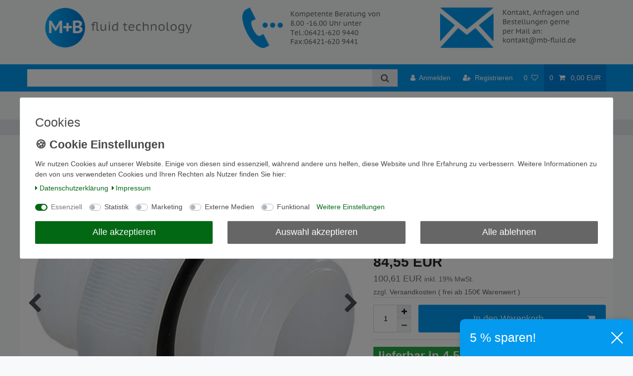

--- FILE ---
content_type: text/html; charset=UTF-8
request_url: https://www.mb-fluid.de/zubehoer/kwerk/doppelnippel-pe-fda-2_2822_4558
body_size: 91717
content:






<!DOCTYPE html>

<html lang="de" data-framework="vue" prefix="og: http://ogp.me/ns#" class="icons-loading">

<head>
                        

    <script type="text/javascript">
    (function() {
        var _availableConsents = {"necessary.basketNotice":[true,["basketNotice"],false],"necessary.consent":[true,[],null],"necessary.consentActiveStatus":[true,["consentActiveStatus","_transaction_ids","cr-freeze"],null],"necessary.externalId":[true,["externalID"],null],"necessary.session":[true,[],null],"necessary.csrf":[true,["XSRF-TOKEN"],null],"necessary.shopbooster_cookie":[true,["plenty_cache"],null],"tracking.googleanalytics":[false,["_gat_G-VR07TBM4QW","\/^_gat_UA-\/","\/^_ga_\/","_ga","_gid","_gat","AMP_TOKEN","__utma","__utmt","__utmb","__utmc","__utmz","__utmv","__utmx","__utmxx","_gaexp","_opt_awcid","_opt_awmid","_opt_awgid","_opt_awkid","_opt_utmc"],false],"tracking.Uptain":[false,["uptain"],false],"marketing.googleads":[false,["\/^_gac_\/","_gcl_aw","_gcl_gs","_gcl_au","IDE","1P_JAR","AID","ANID","CONSENT","DSID","DV","NID","APISID","HSID","SAPISID","SID","SIDCC","SSID","test_cookie"],false],"media.googleMaps":[null,[],null],"media.reCaptcha":[false,[],false],"convenience.languageDetection":[null,[],null]};
        var _allowedCookies = ["plenty_cache","consentActiveStatus","_transaction_ids","cr-freeze","externalID","basketNotice","XSRF-TOKEN","plenty-shop-cookie","PluginSetPreview","SID_PLENTY_ADMIN_7096","PreviewCookie"] || [];

        window.ConsentManager = (function() {
            var _consents = (function() {
                var _rawCookie = document.cookie.split(";").filter(function (cookie) {
                    return cookie.trim().indexOf("plenty-shop-cookie=") === 0;
                })[0];

                if (!!_rawCookie) {
                    try {
                        _rawCookie = decodeURIComponent(_rawCookie);
                    } catch (e) {
                        document.cookie = "plenty-shop-cookie= ; expires = Thu, 01 Jan 1970 00:00:00 GMT"
                        return null;
                    }

                    try {
                        return JSON.parse(
                            _rawCookie.trim().substr("plenty-shop-cookie=".length)
                        );
                    } catch (e) {
                        return null;
                    }
                }
                return null;
            })();

            Object.keys(_consents || {}).forEach(function(group) {
                if(typeof _consents[group] === 'object' && _consents[group] !== null)
                {
                    Object.keys(_consents[group] || {}).forEach(function(key) {
                        var groupKey = group + "." + key;
                        if(_consents[group][key] && _availableConsents[groupKey] && _availableConsents[groupKey][1].length) {
                            Array.prototype.push.apply(_allowedCookies, _availableConsents[groupKey][1]);
                        }
                    });
                }
            });

            if(!_consents) {
                Object.keys(_availableConsents || {})
                    .forEach(function(groupKey) {
                        if(_availableConsents[groupKey] && ( _availableConsents[groupKey][0] || _availableConsents[groupKey][2] )) {
                            Array.prototype.push.apply(_allowedCookies, _availableConsents[groupKey][1]);
                        }
                    });
            }

            var _setResponse = function(key, response) {
                _consents = _consents || {};
                if(typeof key === "object" && typeof response === "undefined") {
                    _consents = key;
                    document.dispatchEvent(new CustomEvent("consent-change", {
                        detail: {key: null, value: null, data: key}
                    }));
                    _enableScriptsOnConsent();
                } else {
                    var groupKey = key.split(".")[0];
                    var consentKey = key.split(".")[1];
                    _consents[groupKey] = _consents[groupKey] || {};
                    if(consentKey === "*") {
                        Object.keys(_availableConsents).forEach(function(aKey) {
                            if(aKey.split(".")[0] === groupKey) {
                                _consents[groupKey][aKey.split(".")[1]] = response;
                            }
                        });
                    } else {
                        _consents[groupKey][consentKey] = response;
                    }
                    document.dispatchEvent(new CustomEvent("consent-change", {
                        detail: {key: key, value: response, data: _consents}
                    }));
                    _enableScriptsOnConsent();
                }
                if(!_consents.hasOwnProperty('_id')) {
                    _consents['_id'] = "5f2228dccb56139a04af90f5736d75e8646803d9";
                }

                Object.keys(_availableConsents).forEach(function(key) {
                    if((_availableConsents[key][1] || []).length > 0) {
                        if(_isConsented(key)) {
                            _availableConsents[key][1].forEach(function(cookie) {
                                if(_allowedCookies.indexOf(cookie) < 0) _allowedCookies.push(cookie);
                            });
                        } else {
                            _allowedCookies = _allowedCookies.filter(function(cookie) {
                                return _availableConsents[key][1].indexOf(cookie) < 0;
                            });
                        }
                    }
                });

                document.cookie = "plenty-shop-cookie=" + JSON.stringify(_consents) + "; path=/; expires=" + _expireDate() + "; secure";
            };
            var _hasResponse = function() {
                return _consents !== null;
            };

            var _expireDate = function() {
                var expireSeconds = 0;
                                    expireSeconds = 8640000;
                                const date = new Date();
                date.setSeconds(date.getSeconds() + expireSeconds);
                const offset = date.getTimezoneOffset() / 60;
                date.setHours(date.getHours() - offset)
                return date.toUTCString();
            }
            var _isConsented = function(key) {
                var groupKey = key.split(".")[0];
                var consentKey = key.split(".")[1];

                if (consentKey === "*") {
                    return Object.keys(_availableConsents).some(function (aKey) {
                        var aGroupKey = aKey.split(".")[0];
                        return aGroupKey === groupKey && _isConsented(aKey);
                    });
                } else {
                    if(!_hasResponse()) {
                        return _availableConsents[key][0] || _availableConsents[key][2];
                    }

                    if(_consents.hasOwnProperty(groupKey) && _consents[groupKey].hasOwnProperty(consentKey))
                    {
                        return !!_consents[groupKey][consentKey];
                    }
                    else {
                        if(!!_availableConsents[key])
                        {
                            return _availableConsents[key][0];
                        }

                        console.warn("Cookie has been blocked due to not being registered: " + key);
                        return false;
                    }
                }
            };
            var _getConsents = function() {
                var _result = {};
                Object.keys(_availableConsents).forEach(function(key) {
                    var groupKey = key.split(".")[0];
                    var consentKey = key.split(".")[1];
                    _result[groupKey] = _result[groupKey] || {};
                    if(consentKey !== "*") {
                        _result[groupKey][consentKey] = _isConsented(key);
                    }
                });
                return _result;
            };
            var _isNecessary = function(key) {
                return _availableConsents.hasOwnProperty(key) && _availableConsents[key][0];
            };
            var _enableScriptsOnConsent = function() {
                var elementsToEnable = document.querySelectorAll("script[data-cookie-consent]");
                Array.prototype.slice.call(elementsToEnable).forEach(function(el) {
                    if(el.dataset && el.dataset.cookieConsent && _isConsented(el.dataset.cookieConsent) && el.type !== "application/javascript") {
                        var newScript = document.createElement("script");
                        if(el.src) {
                            newScript.src = el.src;
                        } else {
                            newScript.textContent = el.textContent;
                        }
                        el.parentNode.replaceChild(newScript, el);
                    }
                });
            };
            window.addEventListener("load", _enableScriptsOnConsent);
                        // Cookie proxy
            (function() {
                var _data = {};
                var _splitCookieString = function(cookiesString) {

                    var _allCookies = cookiesString.split(";");
                    var regex = /[^=]+=[^;]*;?((?:expires|path|domain)=[^;]*;)*/gm;
                    var cookies = [];

                    _allCookies.forEach(function(cookie){
                        if(cookie.trim().indexOf("plenty-shop-cookie=") === 0) {
                            var cookieString = decodeURIComponent(cookiesString);
                            var match;
                            while((match = regex.exec(cookieString)) !== null) {
                                if(match.index === match.lastIndex) {
                                    regex.lastIndex++;
                                }
                                cookies.push(match[0]);
                            }
                        } else if(cookie.length) {
                            cookies.push(cookie);
                        }
                    });

                    return cookies;

                };
                var _parseCookies = function (cookiesString) {
                    return _splitCookieString(cookiesString).map(function(cookieString) {
                        return _parseCookie(cookieString);
                    });
                };
                var _parseCookie = function(cookieString) {
                    var cookie = {
                        name: null,
                        value: null,
                        params: {}
                    };
                    var match = /^([^=]+)=([^;]*);*((?:[^;]*;?)*)$/.exec(cookieString.trim());
                    if(match && match[1]) {
                        cookie.name = match[1];
                        cookie.value = match[2];

                        (match[3] || "").split(";").map(function(param) {
                            return /^([^=]+)=([^;]*);?$/.exec(param.trim());
                        }).filter(function(param) {
                            return !!param;
                        }).forEach(function(param) {
                            cookie.params[param[1]] = param[2];
                        });

                        if(cookie.params && !cookie.params.path) {
                            cookie.params.path = "/";
                        }
                    }

                    return cookie;
                };
                var _isAllowed = function(cookieName) {
                    return _allowedCookies.some(function(allowedCookie) {
                        var match = /^\/(.*)\/([gmiy]*)$/.exec(allowedCookie);
                        return (match && match[1] && (new RegExp(match[1], match[2])).test(cookieName))
                            || allowedCookie === cookieName;
                    });
                };
                var _set = function(cookieString) {
                    var cookie = _parseCookie(cookieString);
                                                                    var domainParts = (window.location.host || window.location.hostname).split(".");
                        if(domainParts[0] === "www") {
                            domainParts.shift();
                            cookie.domain = "." + domainParts.join(".");
                        } else {
                            cookie.domain = (window.location.host || window.location.hostname);
                        }
                                        if(cookie && cookie.name) {
                        if(_isAllowed(cookie.name)) {
                            var cookieValue = cookie.value || "";
                            _data[cookie.name] = cookieValue + Object.keys(cookie.params || {}).map(function(paramKey) {
                                                            var date = new Date(_expireDate());
                                if(paramKey === "expires" && (new Date(cookie.params[paramKey]).getTime()) > date.getTime()) {
                                    return "; expires=" + _expireDate();
                                }
                                                            return "; " + paramKey.trim() + "=" + cookie.params[paramKey].trim();
                            }).join("");
                        } else {
                            _data[cookie.name] = null;
                            console.warn("Cookie has been blocked due to privacy settings: " + cookie.name);
                        }
                        _update();
                    }
                };
                var _get = function() {
                    return Object.keys(_data).filter(function (key) {
                        return !!_data[key];
                    }).map(function (key) {
                        return key + "=" + (_data[key].split(";")[0]);
                    }).join("; ");
                };
                var _update = function() {
                    delete document.cookie;
                    var cookies = _parseCookies(document.cookie);
                    Object.keys(_data).forEach(function(key) {
                        if(!_data[key]) {
                            // unset cookie
                            var domains = (window.location.host || window.location.hostname).split(".");
                            while(domains.length > 1) {
                                document.cookie = key + "=; path=/; expires=Thu, 01 Jan 1970 00:00:01 GMT; domain="+domains.join(".");
                                document.cookie = key + "=; path=/; expires=Thu, 01 Jan 1970 00:00:01 GMT; domain=."+domains.join(".");
                                domains.shift();
                            }
                            document.cookie = key + "=; path=/; expires=Thu, 01 Jan 1970 00:00:01 GMT;";
                            delete _data[key];
                        } else {
                            var existingCookie = cookies.find(function(cookie) { return cookie.name === key; });
                            var parsedData = _parseCookie(key + "=" + _data[key]);
                            if(!existingCookie || existingCookie.value !== parsedData.value) {
                                document.cookie = key + "=" + _data[key];
                            } else {
                                // console.log('No changes to cookie: ' + key);
                            }
                        }
                    });

                    if(!document.__defineGetter__) {
                        Object.defineProperty(document, 'cookie', {
                            get: _get,
                            set: _set
                        });
                    } else {
                        document.__defineGetter__('cookie', _get);
                        document.__defineSetter__('cookie', _set);
                    }
                };

                _splitCookieString(document.cookie).forEach(function(cookie)
                {
                    _set(cookie);
                });

                _update();
            })();
            
            return {
                setResponse: _setResponse,
                hasResponse: _hasResponse,
                isConsented: _isConsented,
                getConsents: _getConsents,
                isNecessary: _isNecessary
            };
        })();
    })();
</script>


    
<meta charset="utf-8">
<meta http-equiv="X-UA-Compatible" content="IE=edge">
<meta name="viewport" content="width=device-width, initial-scale=1">
<meta name="generator" content="plentymarkets" />
<meta name="format-detection" content="telephone=no"> 
<link rel="icon" type="image/x-icon" href="/favicon.ico">



            <link rel="canonical" href="https://www.mb-fluid.de/zubehoer/kwerk/doppelnippel-pe-fda-2_2822_4558">
    
                        <link rel="alternate" hreflang="x-default" href="https://www.mb-fluid.de/zubehoer/kwerk/doppelnippel-pe-fda-2_2822_4558"/>
                    <link rel="alternate" hreflang="de" href="https://www.mb-fluid.de/zubehoer/kwerk/doppelnippel-pe-fda-2_2822_4558"/>
            
<style data-font="Custom-Font">
    
                
        .icons-loading .fa { visibility: hidden !important; }
</style>

<link rel="preload" href="https://cdn03.plentymarkets.com/thqc6lwl11wi/plugin/14/ceres/css/ceres-icons.css" as="style" onload="this.onload=null;this.rel='stylesheet';">
<noscript><link rel="stylesheet" href="https://cdn03.plentymarkets.com/thqc6lwl11wi/plugin/14/ceres/css/ceres-icons.css"></noscript>


<link rel="preload" as="style" href="https://cdn03.plentymarkets.com/thqc6lwl11wi/plugin/14/ceres/css/ceres-base.css?v=757b9098e4f32f2d106787d460e5dd8b89d295f6">
    <link rel="stylesheet" href="https://cdn03.plentymarkets.com/thqc6lwl11wi/plugin/14/ceres/css/ceres-base.css?v=757b9098e4f32f2d106787d460e5dd8b89d295f6">


<script type="application/javascript">
    /*! loadCSS. [c]2017 Filament Group, Inc. MIT License */
    /* This file is meant as a standalone workflow for
    - testing support for link[rel=preload]
    - enabling async CSS loading in browsers that do not support rel=preload
    - applying rel preload css once loaded, whether supported or not.
    */
    (function( w ){
        "use strict";
        // rel=preload support test
        if( !w.loadCSS ){
            w.loadCSS = function(){};
        }
        // define on the loadCSS obj
        var rp = loadCSS.relpreload = {};
        // rel=preload feature support test
        // runs once and returns a function for compat purposes
        rp.support = (function(){
            var ret;
            try {
                ret = w.document.createElement( "link" ).relList.supports( "preload" );
            } catch (e) {
                ret = false;
            }
            return function(){
                return ret;
            };
        })();

        // if preload isn't supported, get an asynchronous load by using a non-matching media attribute
        // then change that media back to its intended value on load
        rp.bindMediaToggle = function( link ){
            // remember existing media attr for ultimate state, or default to 'all'
            var finalMedia = link.media || "all";

            function enableStylesheet(){
                // unbind listeners
                if( link.addEventListener ){
                    link.removeEventListener( "load", enableStylesheet );
                } else if( link.attachEvent ){
                    link.detachEvent( "onload", enableStylesheet );
                }
                link.setAttribute( "onload", null );
                link.media = finalMedia;
            }

            // bind load handlers to enable media
            if( link.addEventListener ){
                link.addEventListener( "load", enableStylesheet );
            } else if( link.attachEvent ){
                link.attachEvent( "onload", enableStylesheet );
            }

            // Set rel and non-applicable media type to start an async request
            // note: timeout allows this to happen async to let rendering continue in IE
            setTimeout(function(){
                link.rel = "stylesheet";
                link.media = "only x";
            });
            // also enable media after 3 seconds,
            // which will catch very old browsers (android 2.x, old firefox) that don't support onload on link
            setTimeout( enableStylesheet, 3000 );
        };

        // loop through link elements in DOM
        rp.poly = function(){
            // double check this to prevent external calls from running
            if( rp.support() ){
                return;
            }
            var links = w.document.getElementsByTagName( "link" );
            for( var i = 0; i < links.length; i++ ){
                var link = links[ i ];
                // qualify links to those with rel=preload and as=style attrs
                if( link.rel === "preload" && link.getAttribute( "as" ) === "style" && !link.getAttribute( "data-loadcss" ) ){
                    // prevent rerunning on link
                    link.setAttribute( "data-loadcss", true );
                    // bind listeners to toggle media back
                    rp.bindMediaToggle( link );
                }
            }
        };

        // if unsupported, run the polyfill
        if( !rp.support() ){
            // run once at least
            rp.poly();

            // rerun poly on an interval until onload
            var run = w.setInterval( rp.poly, 500 );
            if( w.addEventListener ){
                w.addEventListener( "load", function(){
                    rp.poly();
                    w.clearInterval( run );
                } );
            } else if( w.attachEvent ){
                w.attachEvent( "onload", function(){
                    rp.poly();
                    w.clearInterval( run );
                } );
            }
        }


        // commonjs
        if( typeof exports !== "undefined" ){
            exports.loadCSS = loadCSS;
        }
        else {
            w.loadCSS = loadCSS;
        }
    }( typeof global !== "undefined" ? global : this ) );

    (function() {
        var checkIconFont = function() {
            if(!document.fonts || document.fonts.check("1em FontAwesome")) {
                document.documentElement.classList.remove('icons-loading');
            }
        };

        if(document.fonts) {
            document.fonts.addEventListener("loadingdone", checkIconFont);
            window.addEventListener("load", checkIconFont);
        }
        checkIconFont();
    })();
</script>

                    

<!-- Extend the existing style with a template -->
                            <link rel="stylesheet" href="https://cdn03.plentymarkets.com/thqc6lwl11wi/plugin/14/cookiebar/css/cookie-bar.css">



<style type="text/css">
    .cookie-bar {
        box-shadow: 0 1px 5px rgba(0, 0, 0, 0.15);
    }

    .cookie-bar__header .cookie-bar__header-image {
        max-height: 3.5rem;
        margin-right: 1rem;
        margin-bottom: 1rem;
    }

    .cookie-bar__header .cookie-bar__header-title {
        display: inline-block;
        margin-top: .5rem;
        margin-bottom: 1rem;
    }

    .cookie-bar-header img {
        max-height: 3.5rem;
        margin-right: 1rem;
        margin-bottom: 1rem;
    }

    .cookie-bar.container.out {
        width: unset;
        padding: 0;
        margin-left: unset;
        margin-right: unset;
    }

    .cookie-bar .privacy-settings {
        max-height: 50vh;
    }

    .cookie-bar .privacy-settings table tr td:first-child {
        width: 200px;
    }

    .cookie-bar-toggle {
        display: none;
    }

    .cookie-bar.out {
        left: 15px;
        right: auto;
    }

    .cookie-bar.out > .container-max {
        display: none;
    }

    .cookie-bar.out > .cookie-bar-toggle {
        display: block;
    }

    
    /* Box Shadow use as background overlay */
    .cookie-bar.overlay:not(.out) {
        box-shadow: 0 0 0 calc(100vh + 100vw) rgba(0, 0, 0, 0.5);
    }

    /* card a margin fix */
    .cookie-bar a.card-link.text-primary.text-appearance {
        margin-left: 0;
    }

    /* Cookiebar extra styles */

            @media only screen and (min-width: 576px) and (max-width: 767px) {
            .cookie-bar:not(.out) .responsive-btn {
                display: flex;
                justify-content: space-between;
            }
            .cookie-bar:not(.out) .responsive-btn > .btn-primary.btn-block {
                margin-top: 0 !important;
                flex: 0 0 32%;
            }
        }
        
    
    /* custom css */
        
    
</style>



                    <style>

    #identCheckContainer {
        margin:1rem 0;
        display:none;
    }

    #DPDIdentCheckInputWrapper {
        padding:1rem;
        display:block;
        border:1px solid #CC1A33;
        position:relative;
    }

    #DPDIdentCheckTitle {
        padding:1rem;
        background:#dc0032;
        color:#fff;
        font-size:1.2rem;
        cursor: pointer;
        display:block;
        margin-bottom:0;
        line-height: unset;
    }


    .identCheckIconWrapper {
        float:left;
        background:#fff;
        padding:0.3rem;
        display:block;
        margin:-0.2rem 0.5rem 0 0;
    }

    .identCheckIconWrapper img {
        height:1.5rem;
        display:block;
    }


    #identCheckLoadingDiv {
        display:none;
        position:absolute;
        left:0;
        top:0;
        height:100%;
        width:100%;
        background:rgba(0,0,0,0.8);
        color:#fff;
        z-index:9999;
        text-align:center;
        align-items: center;
        justify-content: center;
        font-size:2rem;
    }

    #identCheckErrors {
        display:none;
        background:#f4c1c1;
        color: #dc0032;
        padding:0.5rem;
        font-rize:1rem;
        margin-bottom: 1rem;
    }

</style>
                    


<script>

    
    function setCookie(name,value,days) {
        var expires = "";
        if (days) {
            var date = new Date();
            date.setTime(date.getTime() + (days*24*60*60*1000));
            expires = "; expires=" + date.toUTCString();
        }
        document.cookie = name + "=" + (value || "")  + expires + "; path=/";
    }
    function getCookie(name) {
        var nameEQ = name + "=";
        var ca = document.cookie.split(';');
        for (var i = 0; i < ca.length; i++) {
            var c = ca[i];
            while (c.charAt(0) == ' ') c = c.substring(1, c.length);
            if (c.indexOf(nameEQ) == 0) return c.substring(nameEQ.length, c.length);
        }
        return null;
    }

    if (getCookie("externalID") == null) {
        setCookie("externalID",  '696c84b0da00c' + Math.random(), 100);
    }

    let consentActiveStatus = [{"googleanalytics":"true","googleads":"true","facebookpixel":"false","bingads":"false","pinterest":"false","adcell":"false","econda":"false","channelpilot":"false","sendinblue":"false","hotjar":"false","moebelde":"false","intelligentreach":"false","clarity":"false","awin":"false","belboon":"false"}];
    setCookie("consentActiveStatus",JSON.stringify(consentActiveStatus),100);

    function normalizeString(a) {
        return a.replace(/[^\w\s]/gi, '');
    }

    function convertAttributesToText(attributes){
        var variantText = '';

        if(attributes.length){
            for(let i = 0; i < attributes.length ; i++){
                variantText+= attributes[i]["value"]["names"]["name"];
                if(i !== (attributes.length-1)){
                    variantText+= ", ";
                }
            }
        }
        return variantText;
    }

    function sendProductListClick(position, products) {
        var payload = {
            'ecommerce': {
                'currencyCode': '',
                'click': {
                    'actionField': {'list': ''},
                    'products': new Array(products[position])
                }
            },
            'ga4Event': 'select_item',
            'nonInteractionHit': false,
            'event': 'ecommerceEvent',
            'eventCategory': 'E-Commerce',
            'eventAction': 'Produktklick',
            'eventLabel': '',
            'eventValue': undefined
        };
        dataLayer.push(payload);    }

    function capiCall(payload){
            }

    window.dataLayer = window.dataLayer || [];
    function gtag() { window.dataLayer.push(arguments);}
    let plentyShopCookie = getCookie("plenty-shop-cookie");
    plentyShopCookie = (typeof plentyShopCookie === "undefined") ? '' : JSON.parse(decodeURIComponent(plentyShopCookie));
    

    
        if(plentyShopCookie) {
            let hasConsentedToMicrosoftAds = false;
            let microsoftConsentObject = {};

            
            if (hasConsentedToMicrosoftAds) {
                microsoftConsentObject = {
                    ad_storage: 'granted'
                };

                window.uetq = window.uetq || [];
                window.uetq.push('consent', 'default', microsoftConsentObject);
            }
        }
    
                if (plentyShopCookie) {
                let hasConsentedToAds = false;
                let hasConsentedToAnalytics = false;
                let basicConsentObject = {};

                                hasConsentedToAds = plentyShopCookie
            .marketing.
                googleads;
                
                                hasConsentedToAnalytics = plentyShopCookie
            .tracking.
                googleanalytics;
                
                if (hasConsentedToAds || hasConsentedToAnalytics) {
                    basicConsentObject = {
                        ad_storage: 'granted',
                        ad_user_data: 'granted',
                        ad_personalization: 'granted',
                        analytics_storage: 'granted'
                    };

                    gtag('consent', 'default', basicConsentObject);
                }
            }
    

    document.addEventListener("consent-change", function (e){

        
        var consentIntervall = setInterval(function(){

                            let hasConsentedToAds = false;
                let hasConsentedToAnalytics = false;
                let basicConsentObject = {};

                                    hasConsentedToAds = e.detail.data.marketing.googleads;
                
                                    hasConsentedToAnalytics = e.detail.data.tracking.googleanalytics;
                

                if (hasConsentedToAds || hasConsentedToAnalytics) {
                    basicConsentObject = {
                        ad_storage: 'granted',
                        ad_user_data: 'granted',
                        ad_personalization: 'granted',
                        analytics_storage: 'granted'
                    };

                    gtag('consent', 'update', basicConsentObject);
                }

            
            
                let hasConsentedToMicrosoftAds = false;
                let basicMicrosoftConsentObject = {};

                
                if (hasConsentedToMicrosoftAds) {
                    basicMicrosoftConsentObject = {
                        ad_storage: 'granted'
                    };

                    window.uetq = window.uetq || [];
                    window.uetq.push('consent', 'update', basicMicrosoftConsentObject);
                }

            
            var payload = {
                'event': 'consentChanged'
            };
            dataLayer.push(payload);
            clearInterval(consentIntervall);
        }, 200);
    });
</script>


            



    
    
                
    
    

    
    
    
    
    

                    


<meta name="robots" content="all">
<meta property="og:title" content="Doppelnippel PE FDA 2&quot;
         | M+B Fluid Technology GmbH"/>
<meta property="og:type" content="article"/>
<meta property="og:url" content="https://www.mb-fluid.de/zubehoer/kwerk/doppelnippel-pe-fda-2_2822_4558"/>
<meta property="og:image" content="https://cdn03.plentymarkets.com/thqc6lwl11wi/item/images/2822/full/KWNA1000-1.jpg"/>
<meta property="thumbnail" content="https://cdn03.plentymarkets.com/thqc6lwl11wi/item/images/2822/full/KWNA1000-1.jpg"/>

<script type="application/ld+json">
            {
                "@context"      : "https://schema.org/",
                "@type"         : "Product",
                "@id"           : "4558",
                "name"          : "Doppelnippel PE FDA 2&amp;quot;",
                "category"      : "Universalanschluss",
                "releaseDate"   : "",
                "image"         : "https://cdn03.plentymarkets.com/thqc6lwl11wi/item/images/2822/middle/KWNA1000-1.jpg",
                "identifier"    : "4558",
                "description"   : "Doppelnippel PE FDA 2&quot; &amp;nbsp; Doppelnippel aus PE natur FDA konform, passend für Multiflex-Blöcke. Industriequalität made in Germany. Abmessungen: 2&quot; G, 43 mm d, 70&amp;nbsp;mm L, 30&amp;nbsp;mm L1, 72&amp;nbsp;mm SW, 60x3 mm O-Ring",
                "disambiguatingDescription" : "Doppelnippel PE FDA 2 Zoll",
                "manufacturer"  : {
                    "@type"         : "Organization",
                    "name"          : "Kwerk"
                },
                "brand"         : {
                    "@type"         : "Brand",
                    "name"          : "Kwerk"
                },
                "sku"           : "4558",
                "offers": {
                    "@type"         : "Offer",
                    "priceCurrency" : "EUR",
                    "price"         : "84.55",
                    "url"           : "https://www.mb-fluid.de/zubehoer/kwerk/doppelnippel-pe-fda-2_2822_4558",
                    "priceSpecification":[
                                                    {
                                "@type": "UnitPriceSpecification",
                                "price": "84.55",
                                "priceCurrency": "EUR",
                                "priceType": "ListPrice",
                                "referenceQuantity": {
                                    "@type": "QuantitativeValue",
                                    "value": "1",
                                    "unitCode": "C62"
                                }
                            },
                                                {
                            "@type": "UnitPriceSpecification",
                            "price": "84.55",
                            "priceCurrency": "EUR",
                            "priceType": "SalePrice",
                            "referenceQuantity": {
                                "@type": "QuantitativeValue",
                                "value": "1",
                                "unitCode": "C62"
                            }
                        }

                    ],
                    "availability"  : "https://schema.org/InStock",
                    "itemCondition" : "https://schema.org/NewCondition"
                },
                "depth": {
                    "@type"         : "QuantitativeValue",
                    "value"         : "0"
                },
                "width": {
                    "@type"         : "QuantitativeValue",
                    "value"         : "0"
                },
                "height": {
                    "@type"         : "QuantitativeValue",
                    "value"         : "0"
                },
                "weight": {
                    "@type"         : "QuantitativeValue",
                    "value"         : "0"
                }
            }
        </script>

<title>Doppelnippel PE FDA 2&quot;
         | M+B Fluid Technology GmbH</title>

            <script>        let isSignUp = false;        document.addEventListener("onSignUpSuccess", function (e) {                        isSignUp = true;            localStorage.setItem("signupTime", new Date().getTime());        });        document.addEventListener("onSetUserData", function (e) {                        if (e.detail.oldState.user.userData == null && e.detail.newState.user.userData !== null) {                let lastSignUpTime = localStorage.getItem("signupTime");                let timeDiff = new Date().getTime() - lastSignUpTime;                let is24HoursPassed = timeDiff > 24 * 60 * 60 * 1000;                if (isSignUp || is24HoursPassed) {                                        var payload = {                        'event': isSignUp ? 'sign_up' : 'login',                        'user_id': e.detail.newState.user.userData.id,                        'pageType': 'tpl.item'                    };                    dataLayer.push(payload);                                        isSignUp = false;                }            }        });        document.addEventListener("onSetComponent", function (e) {            console.log(e.detail);            if(e.detail.payload.component === "basket-preview"){                var payload = {                    'event': 'funnel_event',                    'action': 'OPEN_BASKET_PREVIEW',                };                dataLayer.push(payload);                            }        });        document.addEventListener("onSetCouponCode", function (e) {            console.log(e.detail);            if(e.detail.payload !== null){                var payload = {                    'event': 'funnel_event',                    'action': 'COUPON_CODE_ADDED',                    'couponCode': e.detail.payload                };                dataLayer.push(payload);                            }        });                var payload ={            'event': 'facebookEvent',            'event_id': '696c84b0dac9e' + Math.random(),            'facebookEventName': 'PageView'        };        dataLayer.push(payload);        capiCall(payload);                document.addEventListener("onAddWishListId", function (e) {            var payload = {                'event': 'AddToWishlist',                'event_id': '696c84b0dac9e' + Math.random(),                'ga4Event': 'add_to_wishlist',                'content_name': 'Artikeldetailseite',                'content_category': '',                'content_type': 'product',                'content_ids': e.detail.payload,                'contents': '',                'currency': 'EUR',                'value': '0.01'            };            dataLayer.push(payload);                    });        document.addEventListener("onSetWishListItems", function (e) {            console.log(e.detail.payload);            if (typeof e.detail.payload !== 'undefined') {                var products = [];                var idList = [];                var contents = [];                e.detail.payload.forEach(function (item, index) {                    products.push({                        id: item.data.item.id + '',                        name: item.data.texts.name1,                        price: item.data.prices.default.price.value + '',                        brand: item.data.item.manufacturer.externalName,                        category: 'IBC\u0020Zubeh\u00F6r\/Universalanschluss',                        variant: convertAttributesToText(item.data.attributes),                        position: index,                        list: 'Wunschliste'                    });                    contents.push({                        id: item.data.item.id,                        quantity: 1,                        item_price: item.data.prices.default.price.value                    });                    idList.push(item.id);                });                var payload = {                    'ecommerce': {                        'currencyCode': 'EUR',                        'impressions': products                    },                    'google_tag_params': {                        'ecomm_prodid': idList,                        'ecomm_pagetype': 'other',                        'ecomm_category': 'Wunschliste',                    },                    'content_ids': idList,                    'content_name': 'Wunschliste',                    'content_type': 'product',                    'contents': contents,                    'currency': 'EUR',                    'value': '0.01',                    'event': 'ecommerceEvent',                    'event_id': '696c84b0dac9e' + Math.random(),                    'ga4Event': 'view_item_list',                    'eventCategory': 'E-Commerce',                    'eventAction': 'Produktimpression',                    'eventLabel': 'Artikeldetailseite',                    'eventValue': undefined                };                dataLayer.push(payload);                capiCall(payload);            }        });        document.addEventListener("onContactFormSend", function (e) {            var payload ={                'event': 'facebookEvent',                'event_id': '696c84b0dac9e' + Math.random(),                'facebookEventName': 'Contact',                'currency': 'EUR',                'value': '0.01'            };            dataLayer.push(payload);            capiCall(payload);        });        document.addEventListener("onSetVariationOrderProperty", function (e) {            var payload = {                'event': 'facebookEvent',                'facebookEventName': 'CustomizeProduct',                'event_id': '696c84b0dac9e' + Math.random(),                'currency': 'EUR',                'value': '0.01'            };            dataLayer.push(payload);            capiCall(payload);        });        document.addEventListener("onAddBasketItem", function (e) {                        var payload = {                'ecommerce': {                    'currencyCode': 'EUR',                    'add': {                        'actionField':                            {'list': 'Artikeldetailseite'},                        'products': [{                            'id': e.detail.payload[0].variationId + '',                            'quantity': e.detail.payload[0].quantity,                            'price': e.detail.payload[0].price+'',                            'variant': convertAttributesToText(e.detail.payload[0].variation.data.attributes),                            'name': e.detail.payload[0].variation.data.texts.name1,                            'brand': e.detail.payload[0].variation.data.item.manufacturer.externalName,                            'category': 'IBC\u0020Zubeh\u00F6r\/Universalanschluss'                                                    }]                    }                },                'content_name': 'Artikeldetailseite',                'content_type': 'product',                'content_ids': e.detail.payload[0].variationId,                'contents': [{                    'id': e.detail.payload[0].variationId,                    'quantity': e.detail.payload[0].quantity,                    'item_price': e.detail.payload[0].price                }],                'currency': 'EUR',                'value': '0.01',                'addCartValue':e.detail.payload[0].price+'',                'addCartQty': e.detail.payload[0].quantity,                'addCartId':e.detail.payload[0].variationId + '',                'addCartVariant': convertAttributesToText(e.detail.payload[0].variation.data.attributes),                'addCartName': e.detail.payload[0].variation.data.texts.name1,                'addCartBrand': e.detail.payload[0].variation.data.item.manufacturer.externalName,                'addCartCategory': 'IBC\u0020Zubeh\u00F6r\/Universalanschluss',                'addCartImage': e.detail.payload[0].variation.data.images.all[0].url,                'addCartItemLink': "https://www.mb-fluid.de/a-" + e.detail.payload[0].variation.data.item.id,                'nonInteractionHit': false,                'event': 'ecommerceEvent',                'event_id': '696c84b0dac9e' + Math.random(),                'ga4Event': 'add_to_cart',                'eventCategory': 'E-Commerce',                'eventAction': 'addToCart',                'eventLabel': undefined,                'eventValue': undefined            };            dataLayer.push(payload);            capiCall(payload);        }, false);        document.addEventListener("onRemoveBasketItem", function (e) {            changeQty('remove', e);        });        document.addEventListener("onUpdateBasketItemQuantity",function (e) {            function isCurrentItem(item) {                return item.id == e.detail.payload.id;            }            currentBasketItem = e.detail.oldState.basket.items.find(isCurrentItem);            var origQty = currentBasketItem.quantity;            var newQty = e.detail.payload.quantity;            var qtyDiff = newQty - origQty;            if (qtyDiff > 0) {                changeQty("add", e, qtyDiff);            }            else{                changeQty("remove", e, qtyDiff *= -1);            }        });        document.addEventListener("onUpdateBasketItem", function (e) {            function isCurrentItem(item) {                return item.id == e.detail.payload.id;            }            currentBasketItem = e.detail.oldState.basket.items.find(isCurrentItem);            var origQty = currentBasketItem.quantity;            var newQty = e.detail.payload.quantity;            var qtyDiff = newQty - origQty;            if (qtyDiff > 0) {                changeQty("add", e, qtyDiff);            }        });        function changeQty(action, e, qty = e.detail.quantity) {            var currentBasketItem;            if (e.type === "onRemoveBasketItem") {                function isCurrentItem(item) {                    return item.id == e.detail.payload;                }                currentBasketItem = e.detail.oldState.basket.items.find(isCurrentItem);                qty = currentBasketItem.quantity;            } else {                function isCurrentItem(item) {                    return item.variationId == e.detail.payload.variationId;                }                currentBasketItem = e.detail.newState.basket.items.find(isCurrentItem);            }                        var payload = {                'ecommerce': {                    'currencyCode': 'EUR',                    [action]: {                        'products': [{                            'name': currentBasketItem.variation.data.texts.name1,                            'id': currentBasketItem.variationId + '',                            'price': currentBasketItem.price + '',                            'variant': convertAttributesToText(currentBasketItem.variation.data.attributes),                            'brand': currentBasketItem.variation.data.item.manufacturer.externalName,                            'category': 'IBC\u0020Zubeh\u00F6r\/Universalanschluss',                            'quantity': qty                                                      }]                    }                },                'content_name': 'Warenkorbvorschau',                'content_type': 'product',                'content_ids': currentBasketItem.variationId,                'contents': [{                    'id': currentBasketItem.variationId,                    'quantity': qty,                    'item_price': currentBasketItem.price                }],                'currency': 'EUR',                'value': '0.01',                'addCartValue':currentBasketItem.price+'',                'addCartQty': currentBasketItem.quantity,                'addCartId':currentBasketItem.variationId + '',                'addCartVariant': convertAttributesToText(currentBasketItem.variation.data.attributes),                'addCartName': currentBasketItem.variation.data.texts.name1,                'addCartBrand': currentBasketItem.variation.data.item.manufacturer.externalName,                'addCartCategory': 'IBC\u0020Zubeh\u00F6r\/Universalanschluss',                'addCartImage':  currentBasketItem.variation.data.images.all[0].url,                'addCartItemLink': "https://www.mb-fluid.de/a-" +  currentBasketItem.variation.data.item.id,                'nonInteractionHit': false,                'event': 'ecommerceEvent',                'event_id': '696c84b0dac9e' + Math.random(),                'eventCategory': 'E-Commerce',                'ga4Event' : action + (action === 'add' ? '_to': '_from') + '_cart',                'eventAction': action + 'FromCart',                'eventLabel': undefined,                'eventValue': undefined            };            dataLayer.push(payload);            if(action === "add"){                capiCall(payload);            }        }    </script><script>    var payload ={        'ecommerce': {            'currencyCode': 'EUR',            'detail': {                                'products': [{                    'id': '4558',                    'name': 'Doppelnippel\u0020PE\u0020FDA\u00202\u0022',                    'price': '84.546554621849',                    'brand': 'Kwerk',                    'category': 'IBC\u0020Zubeh\u00F6r\/Universalanschluss',                    'variant': ''                }]            }        },        'google_tag_params': {            'ecomm_prodid': '4558',            'ecomm_pagetype': 'product',            'ecomm_totalvalue': '84.546554621849',            'ecomm_category': 'IBC\u0020Zubeh\u00F6r\/Universalanschluss'        },        'content_ids': 4558,        'content_name': 'Doppelnippel\u0020PE\u0020FDA\u00202\u0022',        'content_type': 'product',        'contents': [{            'id': '4558',            'quantity': 1,            'item_price': 84.546554621849        }],        'currency': 'EUR',        'categoryId': 699,        'value': '0.01',        'event': 'ecommerceEvent',        'event_id': '696c84b0dac9e' + Math.random(),        'ga4Event' : 'view_item',        'eventCategory': 'E-Commerce',        'eventAction': 'Produktdetailseite',        'eventLabel': undefined,        'eventValue': undefined    };    dataLayer.push(payload);    capiCall(payload);        document.addEventListener("onVariationChanged", function (e) {            var payload = {                'event': 'facebookEvent',                'facebookEventName': 'CustomizeProduct',                'event_id': '696c84b0dac9e' + Math.random(),                'currency': 'EUR',                'value': '0.01'            };            dataLayer.push(payload);            capiCall(payload);        var payload = {            'ecommerce': {                'currencyCode': 'EUR',                'detail': {                    'products': [{                        'id': e.detail.documents[0].id + '',                        'name': e.detail.documents[0].data.texts.name1,                        'price': e.detail.documents[0].data.prices.default.price.value + '',                        'brand': e.detail.documents[0].data.item.manufacturer.externalName + '',                        'category': 'IBC\u0020Zubeh\u00F6r\/Universalanschluss',                        'variant': convertAttributesToText(e.detail.documents[0].data.attributes)                    }]                }            },            'google_tag_params': {                'ecomm_prodid': e.detail.documents[0].id,                'ecomm_pagetype': 'product',                'ecomm_totalvalue': e.detail.documents[0].data.prices.default.price.value,                'ecomm_category': 'IBC\u0020Zubeh\u00F6r\/Universalanschluss'            },            'content_ids': e.detail.documents[0].id,            'content_name': e.detail.documents[0].data.texts.name1,            'content_type': 'product',            'currency': 'EUR',            'value': '0.01',            'event': 'ecommerceEvent',            'event_id': '696c84b0dac9e' + Math.random(),            'ga4Event' : 'view_item',            'nonInteractionHit': false,            'eventCategory': 'E-Commerce',            'eventAction': 'Produktdetailseite',            'eventLabel': undefined,            'eventValue': undefined        };        dataLayer.push(payload);        capiCall(payload);    }, false);</script><!-- Google Tag Manager --><script >        (function (w, d, s, l, i) {            w[l] = w[l] || [];            w[l].push({                'gtm.start':                    new Date().getTime(), event: 'gtm.js'            });            var f = d.getElementsByTagName(s)[0],                j = d.createElement(s), dl = l != 'dataLayer' ? '&l=' + l : '';            j.async = true;            j.src =                'https://www.googletagmanager.com/gtm.js?id=' + i + dl;            f.parentNode.insertBefore(j, f);        })(window, document, 'script', 'dataLayer', 'GTM-PBN7Q5Q');</script><!-- End Google Tag Manager -->
            <link rel="stylesheet" href="https://cdn03.plentymarkets.com/thqc6lwl11wi/plugin/14/notificationwidget/css/main.css?v=757b9098e4f32f2d106787d460e5dd8b89d295f6">

<style>
    text-align:center;
</style>
                        <link rel="stylesheet" href="https://cdn03.plentymarkets.com/thqc6lwl11wi/plugin/14/artikelpdf/css/artikelpdf.css?v=757b9098e4f32f2d106787d460e5dd8b89d295f6">                <style>.badge {
    display: inline-block;
    padding: .25em .4em;
    font-size: 170%;
    font-weight: 700;
    line-height: 1;
    text-align: center;
    white-space: nowrap;
    vertical-align: baseline;
    border-radius: .1rem;
}

.blue_bg {
    background-color: #039AEF;
    text-color: #ffffff;
}

.grey_bg {
    background-color: #E5E5E5;
}

.widget-background .huge-font .widget-text *,
.widget-background .huge-font .widget-code * {
    font-size: 0.8em;
}

.widget.widget-image-box.widget-primary a[href].widget-inner:hover .widget-caption {
    color: #fff;
    background-color: rgba(102, 102, 102, 0.3);
}


/* Textgröße und Farbe in Bilderbox*/

.widget.widget-image-box>.widget-inner .widget-caption h2,
.widget.widget-image-box>.widget-inner .widget-caption .h2 {
    margin: 0;
    font-size: 1.2rem;
    color: black;
}

.widget-item-list .widget-caption h2,
.widget-item-list .widget-caption .h2 {
    -webkit-box-flex: 1;
    -ms-flex: 1;
    flex: 1;
    padding-top: .2rem;
    margin: 0;
    text-transform: uppercase;
    font-size: 1.00rem;
}

.widget-prop-lg-3-1 .widget-proportional {
    padding-bottom: 33.33333%;
    background-color: white;
}

.widget-prop-xl-3-1 .widget-proportional {
    padding-bottom: 33.33333%;
    background-color: white;
}

.footer {
    display: block;
    background-color: white;
    padding-top: 1em;
    border-radius: 5px;
}


/* Text in der Bilderbox Hintergrund */

.widget.widget-image-box.widget-primary .widget-caption {
    color: #fff;
    background-color: white;
}


/* Größe des Bildes in der Box */

.widget-image-box img {
    position: absolute;
    top: 40%;
    left: 50%;
    max-width: 70;
    max-height: 70%;
    -webkit-transform: translate(-50%, -50%);
    transform: translate(-50%, -50%);
}

.col {
    background-color: white;
    -ms-flex-preferred-size: 0;
    flex-basis: 0;
    -webkit-box-flex: 1;
    -ms-flex-positive: 1;
    flex-grow: 1;
    max-width: 100%;
}

#vue-app,
.footer {
    background-color: transparent !important;
}


/* Kisten bei 3er Navigation */

.widget .widget-inner .widget {
    margin-bottom: 0;
}

.toggle-basket-preview {
    background-color: none;
    color: #fff;
}


/* Höhe für Kategorie Ansicht Container ändern*/

.parallax-img-container .parallax-img-container-inner[style^='background-image'] {
    height: 300px;
    background-attachment: scroll;
    background-position: center;
}


/* Text im Bilderkarussel*/

.widget-image-carousel.widget-primary .widget-caption h2,
.widget-image-carousel.widget-primary .widget-caption .h2 {
    color: #fff;
    background-color: rgba(102, 102, 102, 0.4);
}


/* Kategorieüberschrift*/

.parallax-img-container .parallax-img-container-inner[style^='background-image'] .parallax-text-container h1 {
    font-size: 200%;
    background-color: rgb(211, 211, 211, 0.5)
}

.parallax-img-container .parallax-img-container-inner[style^='background-image'] .parallax-text-container .category-description {
    font-size: 1.5rem;
    background-color: rgb(211, 211, 211, 0.5)
}


/* Blog-Hintergrund
.blog-header {
    background-color: #f7f7f9
    
    .widget-inner {
        display: -webkit-box;
        display: -ms-flexbox;
        display: flex;
        background-color: white;
    }
    
    background-size: cover;    
    padding: 35px 0;
    height: 500px;
}
*/

.special {
    border-style: solid;
    border-width: 0.1rem;
    border-color: #DEE2E6;
}

.special2 {
    border-style: solid;
    border-width: 0.1rem;
    border-color: #DEE2E6;
    padding-right: 15px;
    padding-left: 15px;
}

.greybg {
    background-color: #F4F4F7;
}

element.style {
    position: absolute;
    z-index: 99;
    top: 30px;
}

.wrapper-main .breadcrumbs {
    background: none;
}


/* resources/views/Category/Item/CategoryItem.twig */

.category-thumbnails {
    flex-wrap: wrap;
    overflow-x: auto;
    overflow-y: visible;
    -webkit-overflow-scrolling: touch;
    margin-bottom: 1rem !important;
    margin-top: 1rem;
    background-color: white;
}

.category-thumbnails .widget-caption {
    padding: 0.5rem !important;
    /*position: absolute !important;*/
}

.category-thumbnails h2 {
    font-size: 1rem !important;
}

.category-thumbnails img.img-cover {
    object-fit: contain !important;
    padding-bottom: 35%;
    padding-top: 15%;
    position: absolute;
    max-width: 100%;
    max-height: 100%;
    top: 50%;
    left: 50%;
    -webkit-transform: translate(-50%, -50%);
    transform: translate(-50%, -50%);
    min-width: 100%;
    min-height: 100%;
}

.category-thumbnails .widget-image-box {
    padding-bottom: 100% !important;
    min-height: 0px;
    margin-bottom: 1rem !important;
    background-color: none;
}

.category-thumbnails .widget-image-box .widget-inner {
    position: absolute !important;
    margin-bottom: 0;
    border-style: solid;
    border-radius: 5px;
    border-color: #039AEF;
}

.widget.widget-image-box.widget-primary .widget-caption {
    color: #fff;
    background-color: none;
}


/* Hintergrundfarbe für Name a-z */

.list-controls .list-controls-inner {
    background: none;
}


/* Größe für anmelden und registrieren*/

.wrapper-main header .controls-list>li {
    font-size: 1.0rem;
}


/* äußerer Rand Navigation grau*/

nav.navbar .container-max {
    display: block;
    background-color: white;
}


/*äußerer Rahmenfarbe */

.wrapper-main {
    background-color: lightgrey;
}

.parallax-img-container {
    height: auto;
    max-width: content;
    position: relative;
    width: 100%;
}

.wrapper-main .parallax-img-container[style^=‘background-image’] {
    width: 100%;
    background-size: contain;
    background-repeat: no-repeat;
    background-attachment: initial;
    background-position: center;
    height: 300px;
    max-width: content;
    position: relative;
}

.parallax-img-container {
    max-width: 1200px;
    margin: 0 auto;
}

.sizesmall {
    font-size: 1rem;
}

.bg-info {
    display: none !important;
}

.cmp-product-thumb .special-tags {
    z-index: 100;
    position: absolute;
    top: 0;
    right: auto;
    bottom: auto;
    left: 0;
    padding: .5rem;
    display: none;
}

.top-bar {
    background-: ;
    background-color: #039AEF;
}

.control-basket .toggle-basket-preview {
    color: #fff;
    background-color: #0082DB;
}

.top-bar .nav-link {
    color: #fff;
    text-decoration: none;
    outline: none;
    font-size: 1.0rem;
}


/* Megamenu Hintergrundfarbe */

.nav.navbar.megamenu #mainNavbarCollapsable ul.mainmenu li ul.collapse {
    background-color: #008ebd !important;
}


/* Megamenu Zeilenabstand verändern */

.nav.navbar.megamenu #mainNavbarCollapsable ul.mainmenu li {
    line-height: 10px !important;
}


/* Megamenu Schriftfarbe */

.nav.navbar.megamenu #mainNavbarCollapsable ul.mainmenu li ul.collapse li a {
    color: #fff !important;
}


/* Megamenu Schriftfarbe Hover */

.nav.navbar.megamenu #mainNavbarCollapsable ul.mainmenu li ul.collapse li a:hover {
    color: orange !important;
}

.widget.widget-image-box.widget-primary .widget-caption {
    color: #fff;
    background-color: none;
    background: rgba(204, 204, 204, 0.5)
}

.widget-image-box-caption h3 {
    font-size: 1.0rem;
    padding-top: .5rem;
    padding-bottom: .5rem;
    color: black;
}

.base-price {
    display: none;
}


/* Category List View */

.category-list-view .product-list {
    flex-direction: column;
}

.category-list-view .product-list .col-6.col-lg-4 {
    padding: 0 0 5px 0 !important;
    width: 100% !important;
    max-width: 100% !important;
}

.category-list-view .product-list article>div {
    display: flex;
    flex-direction: row;
    flex-wrap: nowrap;
    width: 100%;
    height: 80px;
    max-height: 80px;
    align-items: center;
}

.category-list-view .product-list .cmp-product-thumb .thumb-image .owl-item {
    max-height: 80px;
}

.category-list-view .cmp-product-thumb .thumb-image .prop-1-1 {
    padding: 0;
    height: auto !important;
}

.category-list-view .cmp-product-thumb .thumb-image {
    width: 20%;
}

.category-list-view .cmp-product-thumb .thumb-image a picture {
    display: flex;
    ;
}

.category-list-view .cmp-product-thumb .thumb-image a img,
.category-list-view .cmp-product-thumb .thumb-image .owl-carousel {
    max-height: 80px;
    position: relative;
    top: 0;
    right: 0;
    bottom: 0;
    left: 0;
}

.category-list-view .cmp-product-thumb .thumb-content {
    display: flex;
    justify-content: space-between;
    align-items: center;
}

.category-list-view .product-list .cmp-product-thumb .thumb-content .thumb-title {
    width: 65%;
    font-size: 1.2rem;
    font-weight: bold;
    line-height: inherit;
    min-height: auto;
}

.category-list-view .thumb-meta.mt-2 {
    margin: 0 !important;
    width: 20%;
}

.category-list-view .thumb-content .vat {
    display: none;
}

@media (max-width: 991.98px) {
    .category-list-view .thumb-content .thumb-meta {
        order: 1;
        width: 25%;
    }

    .category-list-view .thumb-content .vat {
        order: 2;
    }

    .category-list-view .thumb-content>div:nth-child(3) {
        order: 3;
    }

    .category-list-view .cmp-product-thumb .thumb-content .btn {
        font-size: 0;
    }

    .category-list-view .cmp-product-thumb .thumb-content .btn .fa {
        font-size: initial;
    }
}

@media (max-width: 576.98px) {
    .category-list-view .cmp-product-thumb {
        padding: 0.5rem;
    }

    .category-list-view .cmp-product-thumb .thumb-image {
        width: 15%;
    }

    .category-list-view .cmp-product-thumb .thumb-content {
        width: 85%;
    }

    .category-list-view .product-list .cmp-product-thumb .thumb-content .thumb-title {
        font-size: 1rem;
        width: 72%;
    }

    .category-list-view .thumb-meta.mt-2 {
        width: 28%;
    }

    .category-list-view .cmp-product-thumb .thumb-content {
        flex-wrap: wrap;
    }

    .category-list-view .cmp-product-thumb .prices .price {
        font-size: 1rem;
        line-height: inherit;
    }

    .category-list-view .cmp-product-thumb .thumb-content {
        justify-content: flex-end;
        padding: 0 .25rem;
        align-items: baseline;
    }
}</style>
                                    
<script>
    window.dataLayer = window.dataLayer || [];
</script>

<style>
    .checkout-green{
        color: #28a745;
    }
</style>

    
<style>

    
    /* Express-Buttons */
    .basket-preview-footer .btn {
        margin-bottom: 1rem;
    }

    .basket-preview-footer .paypalSmartButtons div,.page-basket .paypalSmartButtons div,.optim-checkout .paypalSmartButtons div{
        margin: 0 !important;
        padding: 0 !important;
    }

    .basket-preview-footer .paypalSmartButtons, .basket-preview-footer .amazon-pay-button-wrapper, .page-basket .paypalSmartButtons, .page-basket .amazon-pay-button-wrapper, .optim-checkout .paypalSmartButtons, .optim-checkout .amazon-pay-button-wrapper {
        margin: 0 !important;
        padding: 0 !important;
                    -webkit-box-flex: 0;
            -ms-flex: 0 0 100%;
            flex: 0 0 100%;
            max-width: 100%;
                border-width: 0;
    }

    .basket-preview-footer .amazon-pay-button,.page-basket .amazon-pay-button, .optim-checkout .amazon-pay-button {
        margin: 0 !important;
        width: 100% !important;
    }

    
</style>
    
                                    
    </head>

<body class="page-singleitem item-2822 variation-4558 ">

                    

<script>
    if('ontouchstart' in document.documentElement)
    {
        document.body.classList.add("touch");
    }
    else
    {
        document.body.classList.add("no-touch");
    }
</script>

<div id="vue-app" data-server-rendered="true" class="app"><div template="#vue-notifications" class="notification-wrapper"></div> <header id="page-header" class="sticky-top"><div class="container-max"><div class="row flex-row-reverse position-relative"><div id="page-header-parent" data-header-offset class="col-12 header-container"><div class="widget widget-grid widget-three-col row"><div class="widget-inner col-12 col-md-4 widget-prop-md-3-2"><div><div class="widget widget-image-box widget-image-box-no-caption widget-primary
     widget-proportional widget-prop-3-1             mt-2    "><a href="/Startseite"><picture data-iesrc="https://cdn03.plentymarkets.com/thqc6lwl11wi/frontend/logo_300x82_transp.png" data-picture-class="img-contain" data-alt="Startseite" data-title="Startseite"> <source srcset="https://cdn03.plentymarkets.com/thqc6lwl11wi/frontend/logo_300x82_transp.png" type="image/png"> <!----> <!----> <!----></picture> <!----></a></div></div></div> <div class="widget-inner col-12 col-md-4 widget-prop-md-3-2"><div><div class="widget widget-image-box widget-image-box-no-caption widget-primary
     widget-proportional widget-prop-3-1     d-none d-md-block d-xl-block         mt-2 mr-0 mb-0 ml-0    "><a href="https://www.mb-fluid.de/contact" rel="noopener"><picture data-iesrc="https://cdn03.plentymarkets.com/thqc6lwl11wi/frontend/ICON_Telefon_final.png" data-picture-class="img-contain" data-alt=""> <source srcset="https://cdn03.plentymarkets.com/thqc6lwl11wi/frontend/ICON_Telefon_final.png" type="image/png"> <!----> <!----> <!----></picture> <!----></a></div></div></div> <div class="widget-inner col-12 col-md-4 widget-prop-md-3-2"><div><div class="widget widget-image-box widget-image-box-no-caption widget-primary
     widget-proportional widget-prop-3-1     d-none d-md-block d-xl-block         mt-2 mr-0 mb-0 ml-0    "><a href="https://www.mb-fluid.de/contact" rel="noopener"><picture data-iesrc="https://cdn03.plentymarkets.com/thqc6lwl11wi/frontend/ICON_Kontakt_final.png" data-picture-class="img-contain" data-alt=""> <source srcset="https://cdn03.plentymarkets.com/thqc6lwl11wi/frontend/ICON_Kontakt_final.png" type="image/png"> <!----> <!----> <!----></picture> <!----></a></div></div></div></div> <div class="top-bar header-fw"><div class="container-max px-0 pr-lg-3"><div class="row mx-0 flex-row-reverse position-relative"><div class="top-bar-items search-permanent d-flex flex-grow-1 flex-column-reverse flex-md-row"><div class="always-visible-search flex-grow-1"><div class="container-max"><div class="position-relative"><div class="d-flex flex-grow-1 position-relative my-2"><input type="search" placeholder="" aria-label="Suchbegriff" value="" class="search-input flex-grow-1 px-3 py-2"> <button type="submit" aria-label="Suche" class="search-submit px-3"><i aria-hidden="true" class="fa fa-fw fa-search"></i></button></div> <!----></div></div></div> <div class="controls"><ul id="controlsList" class="controls-list mb-0 d-flex list-inline pl-2 pl-sm-1 pl-md-0"><li class="list-inline-item control-user"><!----></li> <li class="list-inline-item control-wish-list"><a href="/wish-list" rel="nofollow" aria-label="Wunschliste" class="nav-link"><span class="badge-right mr-1 d-none d-sm-inline">0</span> <i aria-hidden="true" class="fa fa-heart-o"></i></a></li> <li class="list-inline-item control-basket position-relative"><a href="#" class="toggle-basket-preview nav-link"><span class="mr-2">0</span> <i aria-hidden="true" class="fa fa-shopping-cart"></i> <span class="badge p-0 ml-2">0,00 EUR</span></a> <!----></li></ul></div></div></div></div> <div class="container-max px-0 px-lg-3"><div class="row mx-0 flex-row-reverse"></div></div></div> <nav class="navbar header-fw p-0 border-bottom megamenu"><div class="container-max d-block"><div class="row mx-0 position-relative d-flex"><div class="brand-wrapper px-lg-3 d-flex flex-fill"><a href="/" class="navbar-brand py-2"><picture data-alt="M+B Fluid Technology GmbH"><source srcset="https://cdn03.plentymarkets.com/thqc6lwl11wi/frontend/logo_1_pixel.png"> <img src="https://cdn03.plentymarkets.com/thqc6lwl11wi/frontend/logo_1_pixel.png" alt="M+B Fluid Technology GmbH" class="img-fluid"></picture></a> <button id="mobile-navigation-toggler" type="button" class="navbar-toggler d-lg-none p-3">
                    ☰
                </button></div> <div class="main-navbar-collapsable d-none d-lg-block"><ul class="mainmenu p-0 m-0 d-flex"><li class="ddown"><a href="/heizungen" itemprop="name">
                        Heizungen/Hauben
                    </a> <ul data-level="1" class="collapse nav-dropdown-0"><li><ul class="collapse-inner"><li class="level1"><a href="/heizungen/auftaumatten" itemprop="name">Auftaumatten</a></li></ul></li> <li><ul class="collapse-inner"><li class="level1"><a href="/heizungen/fassheizungen" itemprop="name">Fassheizungen</a></li></ul></li> <li><ul class="collapse-inner"><li class="level1"><a href="/heizungen/gaszylinder-heizmaentel" itemprop="name">Gaszylinder-Heizmäntel</a></li></ul></li> <li><ul class="collapse-inner"><li class="level1"><a href="/heizungen/isoliermaentel" itemprop="name">Isoliermäntel und Hauben</a></li></ul></li> <li><ul class="collapse-inner"><li class="level1"><a href="/heizungen/tauch-heizer" itemprop="name">Tauch-Heizer</a></li></ul></li> <li><ul class="collapse-inner"><li class="level1"><a href="/heizungen/universalheizmatten" itemprop="name">Universalheizmatten</a></li></ul></li> <li><ul class="collapse-inner"><li class="level1"><a href="/heizungen/ibc-heizungen" itemprop="name">IBC Heizungen</a></li></ul></li></ul></li> <li class="ddown"><a href="/wassertechnik" itemprop="name">
                        Wassertechnik
                    </a> <ul data-level="1" class="collapse nav-dropdown-1"><li><ul class="collapse-inner"><li class="level1"><a href="/wassertechnik/roth-flachspeicher-twinbloc" itemprop="name">Roth Flachspeicher Twinbloc</a></li></ul></li> <li><ul class="collapse-inner"><li class="level1"><a href="/wassertechnik/paket-garten" itemprop="name">Paket Garten</a></li></ul></li> <li><ul class="collapse-inner"><li class="level1"><a href="/wassertechnik/paket-haustechnik-eco" itemprop="name">Paket Haustechnik ECO</a></li></ul></li> <li><ul class="collapse-inner"><li class="level1"><a href="/wassertechnik/paket-haustechnik-i" itemprop="name">Paket Haustechnik I</a></li></ul></li> <li><ul class="collapse-inner"><li class="level1"><a href="/wassertechnik/paket-haustechnik-ii" itemprop="name">Paket Haustechnik II</a></li></ul></li> <li><ul class="collapse-inner"><li class="level1"><a href="/wassertechnik/roth-retentionstank" itemprop="name">Roth Retentionstank</a></li></ul></li> <li><ul class="collapse-inner"><li class="level1"><a href="/wassertechnik/roth-versickerungs-und-behandlungssysteme" itemprop="name">Roth Versickerungs- und Behandlungssysteme</a></li></ul></li> <li><ul class="collapse-inner"><li class="level1"><a href="/wassertechnik/roth-regenwasser-erdspeicher-rund" itemprop="name">Roth Regenwasser-Erdspeicher rund</a></li></ul></li> <li><ul class="collapse-inner"><li class="level1"><a href="/wassertechnik/roth-sammelbehaelter-zur-gartenbewaesserung" itemprop="name">Roth Sammelbehälter zur Gartenbewässerung</a></li></ul></li> <li><ul class="collapse-inner"><li class="level1"><a href="/wassertechnik/roth-regenwasser-hausspeicher" itemprop="name">Roth Regenwasser-Hausspeicher</a></li></ul></li> <li><ul class="collapse-inner"><li class="level1"><a href="/wassertechnik/roth-regenwasser-industriespeicher" itemprop="name">Roth Regenwasser-Industriespeicher</a></li></ul></li> <li><ul class="collapse-inner"><li class="level1"><a href="/wassertechnik/roth-regenwasser-gartenspeicher" itemprop="name">Roth Regenwasser-Gartenspeicher</a></li></ul></li> <li><ul class="collapse-inner"><li class="level1"><a href="/wassertechnik/roth-trinkwasserspeicher" itemprop="name">Roth Trinkwasserspeicher</a></li></ul></li> <li><ul class="collapse-inner"><li class="level1"><a href="/wassertechnik/zubehoer" itemprop="name">Zubehör für Rothtanks</a></li></ul></li></ul></li> <li class="ddown"><a href="/ibc-zubehoer" itemprop="name">
                        IBC Zubehör
                    </a> <ul data-level="1" class="collapse nav-dropdown-2"><li><ul class="collapse-inner"><li class="level1"><a href="/ibc-zubehoer/ruehrwerke-fuer-ibcs" itemprop="name">Rührwerke für IBCs</a></li></ul></li> <li><ul class="collapse-inner"><li class="level1"><a href="/ibc-zubehoer/ibc-adapter" itemprop="name">IBC Adapter S60x6</a></li></ul></li> <li><ul class="collapse-inner"><li class="level1"><a href="/ibc-zubehoer/adapter-s75x6" itemprop="name">IBC Adapter S75x6</a></li></ul></li> <li><ul class="collapse-inner"><li class="level1"><a href="/ibc-zubehoer/adapter-s92x4" itemprop="name">IBC Adapter S92x4</a></li></ul></li> <li><ul class="collapse-inner"><li class="level1"><a href="/ibc-zubehoer/ibc-adapter-s100x8-3" itemprop="name">IBC Adapter S100x8</a></li></ul></li> <li><ul class="collapse-inner"><li class="level1"><a href="/ibc-zubehoer/ibc-adapter-aus-alu" itemprop="name">IBC Adapter aus ALU</a></li></ul></li> <li><ul class="collapse-inner"><li class="level1"><a href="/ibc-zubehoer/ibc-adapter-aus-edelstahl" itemprop="name">IBC Adapter Edelstahl</a></li></ul></li> <li><ul class="collapse-inner"><li class="level1"><a href="/ibc-zubehoer/ibc-adapter-din-405-rundgewinde" itemprop="name">Adapter Milchrohrgewinde</a></li></ul></li> <li><ul class="collapse-inner"><li class="level1"><a href="/ibc-zubehoer/ibc-haehne" itemprop="name">IBC Hähne</a></li></ul></li> <li><ul class="collapse-inner"><li class="level1"><a href="/ibc-zubehoer/ibc-deckel" itemprop="name">IBC Deckel</a></li></ul></li> <li><ul class="collapse-inner"><li class="level1"><a href="/ibc-zubehoer/staubkappen" itemprop="name">Staubkappen IBC</a></li></ul></li> <li><ul class="collapse-inner"><li class="level1"><a href="/ibc-zubehoer/ibc-adapter-aus-pe" itemprop="name">IBC Adapter aus PE</a></li></ul></li> <li><ul class="collapse-inner"><li class="level1"><a href="/ibc-zubehoer/universalanschluss" itemprop="name">Universalanschluss</a></li></ul></li> <li><ul class="collapse-inner"><li class="level1"><a href="/ibc-zubehoer/ibc-heizungen" itemprop="name">IBC Heizungen</a></li></ul></li> <li><ul class="collapse-inner"><li class="level1"><a href="/ibc-zubehoer/ibc-container" itemprop="name">IBC Container</a></li></ul></li> <li><ul class="collapse-inner"><li class="level1"><a href="/ibc-zubehoer/schluessel" itemprop="name">Schlüssel</a></li></ul></li> <li><ul class="collapse-inner"><li class="level1"><a href="/ibc-zubehoer/abfuellsets" itemprop="name">Abfüllsets</a></li></ul></li> <li><ul class="collapse-inner"><li class="level1"><a href="/ibc-zubehoer/auslaufbogen" itemprop="name">Auslaufbogen</a></li></ul></li> <li><ul class="collapse-inner"><li class="level1"><a href="/ibc-zubehoer/tankverbinder" itemprop="name">Tankverbinder</a></li></ul></li> <li><ul class="collapse-inner"><li class="level1"><a href="/ibc-zubehoer/belueftung" itemprop="name">IBC Belüftung und Trocknung</a></li></ul></li> <li><ul class="collapse-inner"><li class="level1"><a href="/ibc-zubehoer/ibc-pumpen" itemprop="name">IBC Pumpen</a></li></ul></li> <li><ul class="collapse-inner"><li class="level1"><a href="/ibc-zubehoer/schnellkupplung" itemprop="name">Schnellkupplung</a></li></ul></li></ul></li> <li class="ddown"><a href="/elektropumpen" itemprop="name">
                        Pumpen
                    </a> <ul data-level="1" class="collapse nav-dropdown-3"><li><ul class="collapse-inner"><li class="level1"><a href="/elektropumpen/elektrische-fasspumpen" itemprop="name">Elektrische Fasspumpen</a></li></ul></li> <li><ul class="collapse-inner"><li class="level1"><a href="/elektropumpen/pumpen-fuer-diesel" itemprop="name">Pumpen für Diesel</a></li></ul></li> <li><ul class="collapse-inner"><li class="level1"><a href="/elektropumpen/pumpen-fuer-oele" itemprop="name">Pumpen für Öle</a></li></ul></li> <li><ul class="collapse-inner"><li class="level1"><a href="/elektropumpen/handpumpen" itemprop="name">Handpumpen</a></li></ul></li> <li><ul class="collapse-inner"><li class="level1"><a href="/elektropumpen/pumpen-fuer-benzin" itemprop="name">Pumpen für Benzin</a></li></ul></li> <li><ul class="collapse-inner"><li class="level1"><a href="/elektropumpen/pumpen-fuer-adblue" itemprop="name">Pumpen für AdBlue®</a></li></ul></li> <li><ul class="collapse-inner"><li class="level1"><a href="/elektropumpen/pumpen-fuer-chemikalien" itemprop="name">Pumpen für Chemikalien</a></li></ul></li> <li><ul class="collapse-inner"><li class="level1"><a href="/elektropumpen/zaehlwerke" itemprop="name">Zählwerke</a></li></ul></li> <li><ul class="collapse-inner"><li class="level1"><a href="/elektropumpen/zapfpistolen" itemprop="name">Zapfpistolen</a></li></ul></li> <li><ul class="collapse-inner"><li class="level1"><a href="/elektropumpen/hoftankstellen" itemprop="name">Betriebstankstelle</a></li></ul></li> <li><ul class="collapse-inner"><li class="level1"><a href="/elektropumpen/heizmatten" itemprop="name">Heizmatten</a></li></ul></li> <li><ul class="collapse-inner"><li class="level1"><a href="/elektropumpen/filter" itemprop="name">Filter</a></li></ul></li></ul></li> <li class="ddown"><a href="/kanister-faesser" itemprop="name">
                        Tank / Fass
                    </a> <ul data-level="1" class="collapse nav-dropdown-4"><li><ul class="collapse-inner"><li class="level1"><a href="/kanister-faesser/messbecher" itemprop="name">Messbecher</a></li></ul></li> <li><ul class="collapse-inner"><li class="level1"><a href="/kanister-faesser/oil-handling" itemprop="name">Oil Handling</a></li></ul></li> <li><ul class="collapse-inner"><li class="level1"><a href="/kanister-faesser/oelkannen" itemprop="name">Ölkannen</a></li></ul></li> <li><ul class="collapse-inner"><li class="level1"><a href="/kanister-faesser/profi-drucksprueher-bis-1-5l" itemprop="name">Profi - Drucksprüher</a></li></ul></li> <li><ul class="collapse-inner"><li class="level1"><a href="/kanister-faesser/trichter" itemprop="name">Trichter</a></li></ul></li> <li><ul class="collapse-inner"><li class="level1"><a href="/kanister-faesser/tanks" itemprop="name">Lager- und Heizöltanks</a></li></ul></li> <li><ul class="collapse-inner"><li class="level1"><a href="/kanister-faesser/betriebstankstelle" itemprop="name">Betriebstankstelle</a></li></ul></li> <li><ul class="collapse-inner"><li class="level1"><a href="/kanister-faesser/fass-heizungen" itemprop="name">Fass-Heizungen</a></li></ul></li> <li><ul class="collapse-inner"><li class="level1"><a href="/kanister-faesser/fasszubehoer" itemprop="name">Fasszubehör</a></li></ul></li> <li><ul class="collapse-inner"><li class="level1"><a href="/kanister-faesser/mobiltankstellen" itemprop="name">Mobiltankstellen</a></li></ul></li> <li><ul class="collapse-inner"><li class="level1"><a href="/kanister-faesser/sammelbox-fuer-gefaehrliche-abfaelle" itemprop="name">Sammelbox für gefährliche Abfälle</a></li></ul></li></ul></li> <li class="ddown"><a href="/kupplungen" itemprop="name">
                        Kupplungen
                    </a> <ul data-level="1" class="collapse nav-dropdown-5"><li><ul class="collapse-inner"><li class="level1"><a href="/kupplungen/gardena-kupplungen" itemprop="name">Bajonett-Gartenschlauch-Kupplungen</a></li></ul></li> <li><ul class="collapse-inner"><li class="level1"><a href="/kupplungen/camlock" itemprop="name">Camlock</a></li></ul></li> <li><ul class="collapse-inner"><li class="level1"><a href="/kupplungen/flatface" itemprop="name">FlatFace</a></li></ul></li> <li><ul class="collapse-inner"><li class="level1"><a href="/kupplungen/geka" itemprop="name">Gartenschlauch-Bajonett-Kupplung</a></li></ul></li> <li><ul class="collapse-inner"><li class="level1"><a href="/kupplungen/steck-kupplungen" itemprop="name">Steck-Kupplungen</a></li></ul></li> <li><ul class="collapse-inner"><li class="level1"><a href="/kupplungen/tankwagen-tw" itemprop="name">Tankwagen TW</a></li></ul></li> <li><ul class="collapse-inner"><li class="level1"><a href="/kupplungen/triclamp-kupplungen" itemprop="name">TriClamp Kupplungen</a></li></ul></li> <li><ul class="collapse-inner"><li class="level1"><a href="/kupplungen/storz" itemprop="name">Storz</a></li></ul></li></ul></li> <li class="ddown"><a href="/fasshaehne" itemprop="name">
                        Hähne
                    </a> <ul data-level="1" class="collapse nav-dropdown-6"><li><ul class="collapse-inner"><li class="level1"><a href="/fasshaehne/edelstahlhaehne" itemprop="name">Hähne aus Edelstahl</a></li></ul></li> <li><ul class="collapse-inner"><li class="level1"><a href="/fasshaehne/haehne-fuer-faesser" itemprop="name">Hähne für Fässer</a></li></ul></li> <li><ul class="collapse-inner"><li class="level1"><a href="/fasshaehne/haehne-fuer-kanister" itemprop="name">Hähne für Kanister</a></li></ul></li> <li><ul class="collapse-inner"><li class="level1"><a href="/fasshaehne/durchgangshaehne" itemprop="name">Kugelhähne Messing und Edelstahl</a></li></ul></li> <li><ul class="collapse-inner"><li class="level1"><a href="/fasshaehne/kugelhaehne-pp" itemprop="name">Kugelhähne PP</a></li></ul></li> <li><ul class="collapse-inner"><li class="level1"><a href="/fasshaehne/ibc-haehne" itemprop="name">IBC Hähne</a></li></ul></li></ul></li> <li class="ddown"><a href="/gewindefittings" itemprop="name">
                        Fittings
                    </a> <ul data-level="1" class="collapse nav-dropdown-7"><li><ul class="collapse-inner"><li class="level1"><a href="/gewindefittings/dichtungen" itemprop="name">Dichtungen</a></li></ul></li> <li><ul class="collapse-inner"><li class="level1"><a href="/gewindefittings/messing-fittings" itemprop="name">Messing-Fittings</a></li></ul></li> <li><ul class="collapse-inner"><li class="level1"><a href="/gewindefittings/edelstahl-fittings" itemprop="name">Edelstahl-Fittings</a></li></ul></li> <li><ul class="collapse-inner"><li class="level1"><a href="/gewindefittings/pp-fittings" itemprop="name">PP-Fittings</a></li></ul></li> <li><ul class="collapse-inner"><li class="level1"><a href="/gewindefittings/pvdf-fittings" itemprop="name">PVDF Fittings</a></li></ul></li> <li><ul class="collapse-inner"><li class="level1"><a href="/gewindefittings/milchrohrverschraubungen" itemprop="name">Milchrohrverschraubungen Edelstahl</a></li></ul></li> <li><ul class="collapse-inner"><li class="level1"><a href="/gewindefittings/milchrohrverschraubungen-aus-pe" itemprop="name">Milchrohrverschraubungen aus PE</a></li></ul></li> <li><ul class="collapse-inner"><li class="level1"><a href="/gewindefittings/stahl-messing" itemprop="name">Stahl / Messing</a></li></ul></li> <li><ul class="collapse-inner"><li class="level1"><a href="/gewindefittings/pe-fittings-elektrisch-leitfaehig" itemprop="name">PE-Fittings elektrisch leitfähig</a></li></ul></li> <li><ul class="collapse-inner"><li class="level1"><a href="/gewindefittings/pe-fittings-mit-fda-zulassung" itemprop="name">PE-Fittings mit FDA Zulassung</a></li></ul></li> <li><ul class="collapse-inner"><li class="level1"><a href="/gewindefittings/verschraubung-mit-tri-clamp-anschluss-nach-fda" itemprop="name">Gewindenippel mit Tri-Clamp-Anschluss</a></li></ul></li></ul></li> <li class="ddown"><a href="/schlauch-und-zubehoer" itemprop="name">
                        Schlauch
                    </a> <ul data-level="1" class="collapse nav-dropdown-8"><li><ul class="collapse-inner"><li class="level1"><a href="/schlauch-und-zubehoer/drahtschlauchschellen" itemprop="name">Drahtschlauchschellen</a></li></ul></li> <li><ul class="collapse-inner"><li class="level1"><a href="/schlauch-und-zubehoer/gelenkbolzenschellen" itemprop="name">Gelenkbolzenschellen</a></li></ul></li> <li><ul class="collapse-inner"><li class="level1"><a href="/schlauch-und-zubehoer/klemmschalen" itemprop="name">Klemmschalen</a></li></ul></li> <li><ul class="collapse-inner"><li class="level1"><a href="/schlauch-und-zubehoer/pvc-schlauch" itemprop="name">Saug- und Druckschläuche</a></li></ul></li> <li><ul class="collapse-inner"><li class="level1"><a href="/schlauch-und-zubehoer/schlauchtuellen-aus-edelstahl" itemprop="name">Schlauchtüllen aus Edelstahl</a></li></ul></li> <li><ul class="collapse-inner"><li class="level1"><a href="/schlauch-und-zubehoer/schlauchtuellen" itemprop="name">Schlauchtüllen aus PP</a></li></ul></li> <li><ul class="collapse-inner"><li class="level1"><a href="/schlauch-und-zubehoer/schlauchwagen" itemprop="name">Schlauchwagen</a></li></ul></li> <li><ul class="collapse-inner"><li class="level1"><a href="/schlauch-und-zubehoer/wassersparpistolen" itemprop="name">Wassersparpistolen</a></li></ul></li> <li><ul class="collapse-inner"><li class="level1"><a href="/schlauch-und-zubehoer/schlaeuche" itemprop="name">Zapfschlauch für Diesel,Benzin und Öl</a></li></ul></li> <li><ul class="collapse-inner"><li class="level1"><a href="/schlauch-und-zubehoer/schlauchaufroller" itemprop="name">Schlauchaufroller für Diesel,Öl und Wasser</a></li></ul></li> <li><ul class="collapse-inner"><li class="level1"><a href="/schlauch-und-zubehoer/schlauchklemmen" itemprop="name">Schlauchklemmen</a></li></ul></li></ul></li></ul></div></div></div></nav> <div class="breadcrumbs header-fw"><nav data-component="breadcrumbs" data-renderer="twig" class="small d-none d-md-block px-0"><ul class="breadcrumb container-max px-3 py-2 my-0 mx-auto"><li class="breadcrumb-item"><a href="/" aria-label><i aria-hidden="true" class="fa fa-home"></i> <span class="breadcrumb-home"></span></a></li> <li class="breadcrumb-item"><a href="/ibc-zubehoer">
                                IBC Zubehör
                            </a></li> <li class="breadcrumb-item"><a href="/ibc-zubehoer/universalanschluss">
                                Universalanschluss
                            </a></li> <li class="breadcrumb-item active"><span>Doppelnippel PE FDA 2&quot;</span></li></ul> <div style="display:none;">
        {
            &quot;@context&quot;:&quot;http://schema.org/&quot;,
            &quot;@type&quot;:&quot;BreadcrumbList&quot;,
            &quot;itemListElement&quot;: [{&quot;@type&quot;:&quot;ListItem&quot;,&quot;position&quot;:1,&quot;item&quot;:{&quot;@id&quot;:&quot;\/&quot;,&quot;name&quot;:&quot;Home&quot;}},{&quot;@type&quot;:&quot;ListItem&quot;,&quot;position&quot;:2,&quot;item&quot;:{&quot;@id&quot;:&quot;\/ibc-zubehoer&quot;,&quot;name&quot;:&quot;IBC Zubeh\u00f6r&quot;}},{&quot;@type&quot;:&quot;ListItem&quot;,&quot;position&quot;:3,&quot;item&quot;:{&quot;@id&quot;:&quot;\/ibc-zubehoer\/universalanschluss&quot;,&quot;name&quot;:&quot;Universalanschluss&quot;}},{&quot;@type&quot;:&quot;ListItem&quot;,&quot;position&quot;:4,&quot;item&quot;:{&quot;@id&quot;:&quot;https:\/\/www.mb-fluid.de\/zubehoer\/kwerk\/doppelnippel-pe-fda-2_2822_4558&quot;,&quot;name&quot;:&quot;Doppelnippel PE FDA 2\&quot;&quot;}}]
        }
        </div></nav></div></div></div></div></header> <div><div aria-labelledby="mobile-navigation-toggler" itemscope="itemscope" itemtype="https://schema.org/SiteNavigationElement" class="mobile-navigation"><div style="display:none;"><ul class="breadcrumb d-block px-3 py-0"><li aria-label="Schließen" class="btn-close"></li> <li class="breadcrumb-item"><i aria-hidden="true" class="fa fa-home"></i></li> </ul> <ul id="menu-1" class="mainmenu w-100 p-0 m-0 menu-active"><li class="ddown"><span class="nav-direction btn-up"><i aria-hidden="true" class="fa fa-lg fa-level-up"></i></span></li>  </ul> <ul id="menu-2" class="mainmenu w-100 p-0 m-0"><li class="ddown"><span class="nav-direction btn-up"><i aria-hidden="true" class="fa fa-lg fa-level-up"></i></span></li>  </ul></div> <ul class="breadcrumb"><li aria-label="Schließen" class="btn-close"></li> <li class="breadcrumb-item"><i aria-hidden="true" class="fa fa-home"></i></li></ul> <div class="loading d-flex text-center"><div class="loading-animation m-auto"><div class="rect1 bg-appearance"></div> <div class="rect2 bg-appearance"></div> <div class="rect3 bg-appearance"></div> <div class="rect4 bg-appearance"></div> <div class="rect5 bg-appearance"></div></div></div></div></div> <div id="page-body" class="main"><div class="single container-max page-content"><div class="row"><div class="col"><div item-data="696c84b0e756a" attributes-data="696c84b0e75aa" variations="696c84b0e75ab"><div class="widget widget-grid widget-two-col row"><div class="widget-inner col-xl-7 widget-prop-xl-2-1 col-lg-7 widget-prop-lg-2-1 col-md-6 widget-prop-md-3-1 col-sm-12 widget-prop-sm-3-1 widget-stacked-mobile col-12 widget-prop-3-1 widget-stacked-mobile"><div><div class="widget widget-item-image widget-primary
    "><div itemscope="itemscope" itemtype="https://schema.org/Thing"><div class="single-carousel owl-carousel owl-theme owl-single-item mt-0"><div class="prop-1-1"><a href="https://cdn03.plentymarkets.com/thqc6lwl11wi/item/images/2822/full/KWNA1000-1.jpg" data-lightbox="single-item-image26"><picture data-iesrc="https://cdn03.plentymarkets.com/thqc6lwl11wi/item/images/2822/full/KWNA1000-1.jpg" data-alt="Doppelnippel PE FDA 2&quot;" data-title="Doppelnippel PE FDA 2&quot;"> <source srcset="https://cdn03.plentymarkets.com/thqc6lwl11wi/item/images/2822/full/KWNA1000-1.jpg" type="image/jpeg"> <!----> <!----> <!----></picture></a></div><div class="prop-1-1"><a href="https://cdn03.plentymarkets.com/thqc6lwl11wi/item/images/2822/full/KWNA1000-2.jpg" data-lightbox="single-item-image26"><picture data-iesrc="https://cdn03.plentymarkets.com/thqc6lwl11wi/item/images/2822/full/KWNA1000-2.jpg" data-alt="Doppelnippel PE FDA 2&quot;" data-title="Doppelnippel PE FDA 2&quot;"> <source srcset="https://cdn03.plentymarkets.com/thqc6lwl11wi/item/images/2822/full/KWNA1000-2.jpg" type="image/jpeg"> <!----> <!----> <!----></picture></a></div><div class="prop-1-1"><a href="https://cdn03.plentymarkets.com/thqc6lwl11wi/item/images/2822/full/KWNA1000-3.jpg" data-lightbox="single-item-image26"><picture data-iesrc="https://cdn03.plentymarkets.com/thqc6lwl11wi/item/images/2822/full/KWNA1000-3.jpg" data-alt="Doppelnippel PE FDA 2&quot;" data-title="Doppelnippel PE FDA 2&quot;"> <source srcset="https://cdn03.plentymarkets.com/thqc6lwl11wi/item/images/2822/full/KWNA1000-3.jpg" type="image/jpeg"> <!----> <!----> <!----></picture></a></div><div class="prop-1-1"><a href="https://cdn03.plentymarkets.com/thqc6lwl11wi/item/images/2822/full/KWNA1000-4.jpg" data-lightbox="single-item-image26"><picture data-iesrc="https://cdn03.plentymarkets.com/thqc6lwl11wi/item/images/2822/full/KWNA1000-4.jpg" data-alt="Doppelnippel PE FDA 2&quot;" data-title="Doppelnippel PE FDA 2&quot;"> <source srcset="https://cdn03.plentymarkets.com/thqc6lwl11wi/item/images/2822/full/KWNA1000-4.jpg" type="image/jpeg"> <!----> <!----> <!----></picture></a></div><div class="prop-1-1"><a href="https://cdn03.plentymarkets.com/thqc6lwl11wi/item/images/2822/full/KWEL10000-z1.jpg" data-lightbox="single-item-image26"><picture data-iesrc="https://cdn03.plentymarkets.com/thqc6lwl11wi/item/images/2822/full/KWEL10000-z1.jpg" data-alt="Doppelnippel PE FDA 2&quot;" data-title="Doppelnippel PE FDA 2&quot;"> <source srcset="https://cdn03.plentymarkets.com/thqc6lwl11wi/item/images/2822/full/KWEL10000-z1.jpg" type="image/jpeg"> <!----> <!----> <!----></picture></a></div><div class="prop-1-1"><a href="https://cdn03.plentymarkets.com/thqc6lwl11wi/item/images/2822/full/KWEL10000-z2.jpg" data-lightbox="single-item-image26"><picture data-iesrc="https://cdn03.plentymarkets.com/thqc6lwl11wi/item/images/2822/full/KWEL10000-z2.jpg" data-alt="Doppelnippel PE FDA 2&quot;" data-title="Doppelnippel PE FDA 2&quot;"> <source srcset="https://cdn03.plentymarkets.com/thqc6lwl11wi/item/images/2822/full/KWEL10000-z2.jpg" type="image/jpeg"> <!----> <!----> <!----></picture></a></div></div> <div id="thumb-carousel" class="owl-thumbs owl-carousel owl-theme owl-single-item"><div class="prop-1-1"><div class="image-container"><picture data-iesrc="https://cdn03.plentymarkets.com/thqc6lwl11wi/item/images/2822/preview/KWNA1000-1.jpg" data-picture-class="owl-thumb border-appearance" data-alt="Doppelnippel PE FDA 2&quot;" data-title="Doppelnippel PE FDA 2&quot;" class="active"> <source srcset="https://cdn03.plentymarkets.com/thqc6lwl11wi/item/images/2822/preview/KWNA1000-1.jpg" type="image/jpeg"> <!----> <!----> <!----></picture></div></div><div class="prop-1-1"><div class="image-container"><picture data-iesrc="https://cdn03.plentymarkets.com/thqc6lwl11wi/item/images/2822/preview/KWNA1000-2.jpg" data-picture-class="owl-thumb border-appearance" data-alt="Doppelnippel PE FDA 2&quot;" data-title="Doppelnippel PE FDA 2&quot;"> <source srcset="https://cdn03.plentymarkets.com/thqc6lwl11wi/item/images/2822/preview/KWNA1000-2.jpg" type="image/jpeg"> <!----> <!----> <!----></picture></div></div><div class="prop-1-1"><div class="image-container"><picture data-iesrc="https://cdn03.plentymarkets.com/thqc6lwl11wi/item/images/2822/preview/KWNA1000-3.jpg" data-picture-class="owl-thumb border-appearance" data-alt="Doppelnippel PE FDA 2&quot;" data-title="Doppelnippel PE FDA 2&quot;"> <source srcset="https://cdn03.plentymarkets.com/thqc6lwl11wi/item/images/2822/preview/KWNA1000-3.jpg" type="image/jpeg"> <!----> <!----> <!----></picture></div></div><div class="prop-1-1"><div class="image-container"><picture data-iesrc="https://cdn03.plentymarkets.com/thqc6lwl11wi/item/images/2822/preview/KWNA1000-4.jpg" data-picture-class="owl-thumb border-appearance" data-alt="Doppelnippel PE FDA 2&quot;" data-title="Doppelnippel PE FDA 2&quot;"> <source srcset="https://cdn03.plentymarkets.com/thqc6lwl11wi/item/images/2822/preview/KWNA1000-4.jpg" type="image/jpeg"> <!----> <!----> <!----></picture></div></div><div class="prop-1-1"><div class="image-container"><picture data-iesrc="https://cdn03.plentymarkets.com/thqc6lwl11wi/item/images/2822/preview/KWEL10000-z1.jpg" data-picture-class="owl-thumb border-appearance" data-alt="Doppelnippel PE FDA 2&quot;" data-title="Doppelnippel PE FDA 2&quot;"> <source srcset="https://cdn03.plentymarkets.com/thqc6lwl11wi/item/images/2822/preview/KWEL10000-z1.jpg" type="image/jpeg"> <!----> <!----> <!----></picture></div></div><div class="prop-1-1"><div class="image-container"><picture data-iesrc="https://cdn03.plentymarkets.com/thqc6lwl11wi/item/images/2822/preview/KWEL10000-z2.jpg" data-picture-class="owl-thumb border-appearance" data-alt="Doppelnippel PE FDA 2&quot;" data-title="Doppelnippel PE FDA 2&quot;"> <source srcset="https://cdn03.plentymarkets.com/thqc6lwl11wi/item/images/2822/preview/KWEL10000-z2.jpg" type="image/jpeg"> <!----> <!----> <!----></picture></div></div></div> <div class="single-carousel owl-carousel owl-loaded owl-theme owl-single-item mt-0"><div class="prop-1-1"><picture data-iesrc="https://cdn03.plentymarkets.com/thqc6lwl11wi/item/images/2822/full/KWNA1000-1.jpg" data-picture-class="owl-placeholder" data-alt="Doppelnippel PE FDA 2&quot;" data-title="Doppelnippel PE FDA 2&quot;"> <source srcset="https://cdn03.plentymarkets.com/thqc6lwl11wi/item/images/2822/full/KWNA1000-1.jpg" type="image/jpeg"> <!----> <!----> <!----></picture></div></div></div></div> <div class="widget widget-tab mt-5 mr-0 mb-0 ml-0"><div class="widget-inner"><div class="tab-content"><div role="tabpanel" class="tab-pane  pr-0 pl-0"><div data-builder-child-container="5d4437a9af797" class="my-4"><div class="widget widget-text widget-none"><div class="widget-inner bg-appearance pt-0 pr-0 pb-0 pl-0"><p></p><h3>Doppelnippel PE FDA 2&quot;</h3> <p> </p> <p>Doppelnippel aus PE natur FDA konform, passend für Multiflex-Blöcke.</p> <p>Industriequalität made in Germany.</p> <p>Abmessungen:</p> <p>2&quot; G, 43 mm d, 70 mm L, 30 mm L1, 72 mm SW, 60x3 mm O-Ring</p><p></p></div></div> <div class="widget widget-text widget-none mt-0 mr-0 mb-1 ml-0"><div class="widget-inner bg-appearance"><p><span></span></p></div></div></div></div><div role="tabpanel" class="tab-pane  pr-0 pl-0"><div data-builder-child-container="5d4437a9af83f" class="my-4"><div class="widget widget-text widget-none"><div class="widget-inner bg-appearance pt-0 pr-0 pb-0 pl-0"><p></p></div></div></div></div><div role="tabpanel" class="tab-pane  pr-0 pl-0"><div data-builder-child-container="5d4437a9af8e4" class="my-4"><div class="widget widget-item-data-table
        "><div class="widget-inner"><table role="table" class="table table-striped table-hover table-sm"><thead><tr><th scope="col" class="visually-hidden">
              Technisches Merkmal
            </th> <th scope="col" class="visually-hidden">
              Wert
            </th></tr></thead> <tbody><tr><td>
                    Art.-ID
                </td> <td>
                    2822
                </td></tr><tr><td>
                    Hersteller
                </td> <td>
                    Kwerk
                </td></tr><tr><td>
                    Herstellungsland
                </td> <td>
                    Deutschland
                </td></tr><!----><!----><!----><tr><td>
                    Zolltarifnummer
                </td> <td>
                    39173100
                </td></tr></tbody></table></div></div></div></div><div role="tabpanel" class="tab-pane  pr-0 pl-0"><div data-builder-child-container="484853a7-5cb6-477d-a230-61bdc8df9a44" class="my-4"><div class="widget widget-pdf-download-button no-padding"><div class="pdf-download-container"><button type="button" data-download="false" data-filename="Doppelnippel PE FDA 2&quot;_.pdf" data-pdf="/artikel_pdf/item/2822/variation/4558" class="pdf-download-button btn btn-secondary "><i aria-hidden="true" class="fa fa-circle-o-notch fa-spin loading-icon"></i> <span>Download PDF</span> <i aria-hidden="true" class="fa fa-print"></i></button></div></div> <div class="widget widget-text widget-none"><div class="widget-inner bg-appearance pt-1 pr-1 pb-1 pl-0"><p><span></span> <!----></p></div></div> <div class="widget widget-text widget-none"><div class="widget-inner bg-appearance pt-1 pr-1 pb-1 pl-0"><p><span></span> <!----></p></div></div></div></div><div role="tabpanel" class="tab-pane  pr-0 pl-0"><div data-builder-child-container="080f74eb-ed74-4677-b6df-3bdd8190a084" class="my-4"><div class="widget widget-grid widget-two-col row"><div class="widget-inner col-xl-6 widget-prop-xl-3-1 col-lg-6 widget-prop-lg-3-1 col-md-6 widget-prop-md-3-1 col-sm-12 widget-prop-sm-3-1 widget-stacked-mobile col-12 widget-prop-3-1 widget-stacked-mobile"><div><div class="widget widget-text widget-none mt-1 mr-1 mb-1 ml-1"><div class="widget-inner bg-appearance pt-1 pr-1 pb-1 pl-1"><p><strong>Hersteller:</strong><br><br><span>Kwerk GmbH</span> <br><span>https://www.kwerk.de</span> <br><span>Bahnhofsplatz</span> <span>6</span> <br><span>56410</span> <span>Montabaur</span> <br><span></span> <br><span>02602-299-730</span> <br><span>info@kwerk.de</span></p></div></div></div></div> <div class="widget-inner col-xl-6 widget-prop-xl-3-1 col-lg-6 widget-prop-lg-3-1 col-md-6 widget-prop-md-3-1 col-sm-12 widget-prop-sm-3-1 col-12 widget-prop-3-1"><div><div class="widget widget-text widget-none mt-1 mr-1 mb-1 ml-1"><div class="widget-inner bg-appearance pt-1 pr-1 pb-1 pl-1"><p><strong>EU-Verantwortlicher:</strong></p><p><span></span> <br><span></span> <span></span> <br><span></span> <span></span> <br><span></span> <br><span></span> <br><span></span></p></div></div></div></div></div></div></div></div></div></div></div></div> <div class="widget-inner col-xl-5 widget-prop-xl-auto col-lg-5 widget-prop-lg-auto col-md-6 widget-prop-md-3-1 col-sm-12 widget-prop-sm-3-1 col-12 widget-prop-3-1"><div><div class="widget widget-sticky"><div class="widget-inner"><div class="widget widget-text widget-none mt-1 mr-0 mb-0 ml-0"><div class="widget-inner bg-appearance pt-4 pr-0 pb-1 pl-0"><h2><strong>Artikelnummer</strong>: <span>2822</span></h2></div></div> <hr class="widget widget-separator mt-1 mb-1"> <div class="widget widget-text widget-none"><div class="widget-inner bg-appearance pt-1 pr-1 pb-1 pl-1"><h1><span>Doppelnippel PE FDA 2&quot;</span></h1></div></div> <div class="widget widget-text widget-none title-outer mt-1 mr-0 mb-1 ml-0"><div class="widget-inner bg-appearance pt-1 pr-0 pb-1 pl-0"><p>Hersteller: <strong><span>Kwerk</span></strong></p></div></div> <hr class="widget widget-separator mt-1 mb-4"> <div class="widget widget-item-bundle widget-primary
        "><div><div></div></div></div> <div class="widget widget-order-property widget-none "><!----></div> <div class="widget widget-attribute widget-primary
         mb-3"><div class="row"></div></div> <div class="widget widget-text widget-none mr-0 ml-0"><div class="widget-inner bg-appearance pr-0 pl-0"><p><span></span></p></div></div> <div class="widget widget-graduate-price widget-primary
         mt-0 mb-0"><div class="widget-inner"><!----></div></div> <hr class="widget widget-separator mb-3"> <div class="widget widget-item-price widget-primary
        "><div class="mb-theme"><!----> <span class="price h1"><span><span>
                    84,55 EUR
                    <!----></span> <span class="d-block text-muted small mt-2"><!----> <span class="small">
                      100,61 EUR
                      <span class="d-inline-block small text-right">inkl. 19% MwSt.</span></span></span></span> <!----></span> <!----> <!----> <div class="base-price text-muted my-3 is-single-piece"><div>
                Inhalt
                <span>1</span> <span>Stück</span></div> <!----></div></div></div> <div class="widget widget-code widget-none"><div class="widget-inner bg-appearance"><span class="text-muted">zzgl.</span><a data-toggle="modal" href="#shippingscosts" title="Versandkosten ( frei ab 150€ Warenwert )"> Versandkosten ( frei ab 150€ Warenwert )</a></div></div> <hr class="widget widget-separator mt-0 mb-0"> <div class="widget widget-add-to-basket widget-secondary
     mt-3 mb-3    "><div class="w-100"><div data-testing="single-add-to-basket-button" padding-inline-styles=""><!----> <!----> <div class="d-inline"><div class="add-to-basket-container"><div class="quantity-input-container"><div class="qty-box d-flex h-100"><input type="text" aria-label="Mengeneingabe" value="1" class="qty-input text-center"> <div class="qty-btn-container d-flex flex-column"><button data-toggle="tooltip" data-placement="top" data-testing="quantity-btn-increase" title="Maximale Bestellmenge: " aria-label="Menge erhöhen" class="btn qty-btn flex-fill d-flex justify-content-center p-0"><i aria-hidden="true" class="fa fa-plus default-float"></i></button> <button data-toggle="tooltip" data-placement="bottom" data-testing="quantity-btn-decrease" title="Minimale Bestellmenge: 1" aria-label="Menge verringern" class="btn qty-btn flex-fill d-flex justify-content-center p-0 disabled"><i aria-hidden="true" class="fa fa-minus default-float"></i></button></div></div></div> <button class="btn btn-block btn-primary btn-appearance btn-lg"><i aria-hidden="true" class="fa fa-shopping-cart"></i>
                In den Warenkorb
            </button></div></div> <!----></div></div></div> <hr class="widget widget-separator mb-3"> <div class="widget widget-availability "><span class="availability badge availability-2"><span>
        lieferbar in 4-5 Werktagen
    </span></span></div></div></div></div></div></div> <div class="widget widget-code widget-none"><div class="widget-inner bg-appearance"></div></div> <div class="widget widget-item-list widget-secondary"><div class="widget-inner"></div></div></div></div></div></div></div> <div class="footer container-max d-print-none"><div class="row"><div class="col clearfix"><div class="widget widget-grid widget-four-col row"><div class="widget-inner col-12 col-md-3 widget-prop-md-1-1"><div><div class="widget widget-list mt-3 ml-3"><div class="widget-inner"><p class="h4">Adresse</p> <ul class="list-unstyled"><li><a class="d-inline-block">
                                    M+B Fluid Technology GmbH
                                </a></li> <li><a class="d-inline-block">
                                    Dietrich-Bonhoeffer-Str.21
                                </a></li> <li><a class="d-inline-block">
                                    35037 Marburg
                                </a></li> <li><a class="d-inline-block">
                                    Tel.: 06421-620 9440
                                </a></li> <li><a class="d-inline-block">
                                    Fax: 06421-620 9440
                                </a></li> <li><a rel href="www.mb-fluid.de/contact" class="d-inline-block">
                                    kontakt@mb-fluid.de
                                </a></li></ul></div></div></div></div> <div class="widget-inner col-12 col-md-3 widget-prop-md-1-1"><div><div class="widget widget-list mt-3 ml-3"><div class="widget-inner"><p class="h4">Rechtliches</p> <ul class="list-unstyled"><li><a rel href="https://www.mb-fluid.de/cancellation-rights" class="d-inline-block">
                                    Widerrufsrecht
                                </a></li> <li><a rel href="https://www.mb-fluid.de/cancellation-form" class="d-inline-block">
                                    Widerrufsformular
                                </a></li> <li><a rel href="https://www.mb-fluid.de/legal-disclosure" class="d-inline-block">
                                    Impressum
                                </a></li> <li><a rel href="https://www.mb-fluid.de/privacy-policy" class="d-inline-block">
                                    Datenschutzerklärung
                                </a></li> <li><a rel href="https://www.mb-fluid.de/gtc" class="d-inline-block">
                                    AGB
                                </a></li></ul></div></div></div></div> <div class="widget-inner col-12 col-md-3 widget-prop-md-1-1"><div><div class="widget widget-list mt-3 ml-3"><div class="widget-inner"><p class="h4">Shop</p> <ul class="list-unstyled"><li><a rel href="/versandkosten" class="d-inline-block">
                                    Versandkosten
                                </a></li> <li><a rel href="/produktneuheiten" class="d-inline-block">
                                    Produktneuheiten
                                </a></li> <li><a rel href="/sonderangebote" class="d-inline-block">
                                    Sonderangebote
                                </a></li> <li><a rel href="/zahlungsarten" class="d-inline-block">
                                    Zahlungsarten
                                </a></li> <li><a rel href="/b2b" class="d-inline-block">
                                    B2B
                                </a></li></ul></div></div></div></div> <div class="widget-inner col-12 col-md-3 widget-prop-md-1-1"><div><div class="widget widget-list mt-3 ml-3"><div class="widget-inner"><p class="h4">Technische Infos</p> <ul class="list-unstyled"><li><a rel href="/fassgewinde" class="d-inline-block">
                                    Fassgewinde
                                </a></li> <li><a rel href="/ibc-gewinde" class="d-inline-block">
                                    IBC Gewinde
                                </a></li> <li><a rel href="/kanistergewinde" class="d-inline-block">
                                    Kanistergewinde ( 5L-25L)
                                </a></li> <li><a rel href="/camlock-groessen" class="d-inline-block">
                                    Camlock-Größentabelle
                                </a></li> <li><a rel href="/zollgewinde" class="d-inline-block">
                                    Zollgewinde ( Rohrgewinde )
                                </a></li> <li><a rel href="/milchgewinde" class="d-inline-block">
                                    Milchgewinde
                                </a></li> <li><a rel href="/storz-groessen" class="d-inline-block">
                                    Storz-Größen
                                </a></li> <li><a rel href="/bestaendigkeitsliste" class="d-inline-block">
                                    Beständigkeitsliste zum Download
                                </a></li> <li><a rel href="/katalogdownload" class="d-inline-block">
                                    Katalog downloaden
                                </a></li></ul></div></div></div></div></div></div></div> <div class="btn text-center border mx-auto rounded-lg p-0 back-to-top btn-secondary pt-1"><i aria-hidden="true" class="fa fa-chevron-up fa-2x default-float"></i></div> <div class="btn btn-secondary d-block d-md-none text-center p-2"><i aria-hidden="true" class="fa fa-arrow-up fa-2x default-float"></i></div></div> <div id="login-modal-wrapper"><div id="login" tabindex="-1" role="dialog" aria-labelledby="modal-title" aria-modal="true" class="modal fade login-modal"><div class="modal-dialog"><div class="modal-content"><div class="modal-header"><h3 id="modal-title" class="modal-title">Anmelden</h3> <button type="button" data-dismiss="modal" aria-label="Schließen" class="close">×</button></div> <!----></div></div></div></div> <div id="simple-registration-modal-wrapper"><div id="registration" tabindex="-1" role="dialog" aria-labelledby="modal-title" aria-modal="true" class="modal fade"><div class="modal-dialog"><!----></div></div></div> <!----> <!----> <div id="shippingscosts-modal-wrapper"><div id="shippingscosts" tabindex="-1" role="dialog" aria-labelledby="modal-title" aria-modal="true" class="modal fade"><div class="modal-dialog"><div class="modal-content"><div class="modal-header"><h3 id="modal-title" class="modal-title">Versandkosten</h3> <button type="button" data-dismiss="modal" aria-hidden="true" aria-label="Schließen" class="close">×</button></div> <div class="modal-body"><div class="widget widget-text widget-none"><div class="widget-inner bg-appearance"><h3>Versandkosten</h3><p> </p><p>Wir liefern ausschließlich mit DPD oder Spedition Schenker.</p><p>Wir liefern nicht an DHL-Packstationen</p><p> </p><p>Versandkosten innerhalb Deutschlands: pro Sendung 8€ ( 6,72€ netto)</p><p>Gilt nur für deutsches Festland.</p><p><strong>Ab Warenwert 150 € Lieferung versandkostenfrei für Bestellungen im Webshop und Lieferung deutsches Festland.</strong></p><p><strong>( Gilt nicht für Email-, oder Faxbestellungen oder Lieferung zu den deutschen Inseln )</strong></p><p> </p><p>Österreich, Belgien, Niederlande und Luxemburg</p><p>bis 4000 g     11,90 € per DPD</p><p>bis 8000 g     13,90 €  &quot;</p><p>bis 16000 g    15,90 €  &quot;</p><p>bis 24000 g    18,90 €  &quot;   </p><p>bis 31500 g    21,90 €  &quot;</p><p>über 31500 g    149,00 € per Spedition </p><p>( Sprechen Sie uns doch einfach an. Wir berechnen die Spedtionskosten gerne im Einzelfall für Sie )</p><p> </p><p>Dänemark, Schweiz, Lichtenstein</p><p>bis 4000 g     19,90 € per DPD</p><p>bis 8000 g     24,90 €  &quot;</p><p>bis 16000 g    28,90 €  &quot;</p><p>bis 24000 g    32,90 €  &quot;   </p><p>bis 31500 g    34,90 €  &quot;</p><p>über 31500 g    149,00 € per Spedition </p><p>( Sprechen Sie uns doch einfach an. Wir berechnen die Spedtionskosten gerne im Einzelfall für Sie )</p><p>Bei Lieferungen in das Nicht-EU Land Schweiz fallen zusätzliche Zölle, Steuern und Gebühren an. </p><p>Weitere Informationen zu Zöllen finden Sie beispielsweise unter</p><p>http://ec.europa.eu/taxation_customs/dd s/cgi-bin/tarchap?Lang=DE und zur Einfuhrumsatzsteuer unter</p><p>http://auskunft.ezt- online.de/ezto/Welcome.dosowie speziell für die Schweiz unter</p><p>http://xtares.admin.ch/tares/login/loginF ormFiller.do</p><p> </p><p>Frankreich, Großbritannien</p><p>bis 4000 g     15,90 € per DPD</p><p>bis 8000 g     17,90 €  &quot;</p><p>bis 16000 g    23,90 €  &quot;</p><p>bis 24000 g    27,90 €  &quot;   </p><p>bis 31500 g    30,90 €  &quot;</p><p>über 31500 g    149,00 € per Spedition </p><p>( Sprechen Sie uns doch einfach an. Wir berechnen die Spedtionskosten gerne im Einzelfall für Sie )</p><p> </p><p>Irland, Polen und Schweden bis 4000 g     21,90 € per DPD</p><p>bis 8000 g     23,90 €  &quot;</p><p>bis 16000 g    29,90 €  &quot;</p><p>bis 24000 g    34,90 €  &quot;   </p><p>bis 31500 g    37,90 €  &quot;</p><p>über 31500 g    199,00 € per Spedition </p><p>( Sprechen Sie uns doch einfach an. Wir berechnen die Spedtionskosten gerne im Einzelfall für Sie )</p><p> </p><p>Spanienbis 4000 g     25,90 € per DPD</p><p>bis 8000 g     28,90 €  &quot;</p><p>bis 16000 g    34,90 €  &quot;</p><p>bis 24000 g    41,90 €  &quot;   </p><p>bis 31500 g    44,90 €  &quot;</p><p>über 31500 g    169,00 € per Spedition </p><p>( Sprechen Sie uns doch einfach an. Wir berechnen die Spedtionskosten gerne im Einzelfall für Sie )</p><p> </p><p>Italienbis 4000 g     19,90 € per DPD</p><p>bis 8000 g     21,90 €  &quot;</p><p>bis 16000 g    25,90 €  &quot;</p><p>bis 24000 g    29,90 €  &quot;   </p><p>bis 31500 g    33,90 €  &quot;</p><p>über 31500 g    169,00 € per Spedition </p><p>( Sprechen Sie uns doch einfach an. Wir berechnen die Spedtionskosten gerne im Einzelfall für Sie )</p></div></div></div></div></div></div></div></div><script type="x-template" id="ssr-script-container">
<div id="vue-app" class="app">
    
    <lazy-hydrate when-idle>
        <notifications template="#vue-notifications" :initial-notifications="{&quot;error&quot;:null,&quot;warn&quot;:null,&quot;info&quot;:null,&quot;success&quot;:null,&quot;log&quot;:null}"></notifications>
    </lazy-hydrate>

    

             <header id="page-header" class="sticky-top">
        <div class="container-max">
            <div class="row flex-row-reverse position-relative">
                <div id="page-header-parent" class="col-12 header-container" data-header-offset>
                    <!-- 349 -->
 
<div class="widget widget-grid widget-three-col row">
    
        <div class="widget-inner col-12 col-md-4 widget-prop-md-3-2">
            <div>





                    
    


                    

    
    

<div class="widget widget-image-box widget-image-box-no-caption widget-primary
     widget-proportional widget-prop-3-1             mt-2    "
    >
    <a href="/Startseite">
                                                            
            
                            <lazy-img
                    picture-class="img-contain"
                    image-url="https://cdn03.plentymarkets.com/thqc6lwl11wi/frontend/logo_300x82_transp.png"
                    fallback-url=""
                    alt="Startseite"
                    title="Startseite">
                </lazy-img>
                <noscript v-if="false">
                    <img src="https://cdn03.plentymarkets.com/thqc6lwl11wi/frontend/logo_300x82_transp.png"
                        class="img-contain"
                        alt="Startseite"
                        title="Startseite">
                </noscript>
            
                        </a>
</div>
</div>
        </div>

        <div class="widget-inner col-12 col-md-4 widget-prop-md-3-2">
            <div>





    


                    

    
    

<div class="widget widget-image-box widget-image-box-no-caption widget-primary
     widget-proportional widget-prop-3-1     d-none d-md-block d-xl-block         mt-2 mr-0 mb-0 ml-0    "
    >
    <a href="https://www.mb-fluid.de/contact" rel="noopener">
                                                            
            
                            <lazy-img
                    picture-class="img-contain"
                    image-url="https://cdn03.plentymarkets.com/thqc6lwl11wi/frontend/ICON_Telefon_final.png"
                    fallback-url=""
                    alt=""
                    >
                </lazy-img>
                <noscript v-if="false">
                    <img src="https://cdn03.plentymarkets.com/thqc6lwl11wi/frontend/ICON_Telefon_final.png"
                        class="img-contain"
                        alt=""
                        >
                </noscript>
            
                        </a>
</div>
</div>
        </div>

        <div class="widget-inner col-12 col-md-4 widget-prop-md-3-2">
            <div>





    


                    

    
    

<div class="widget widget-image-box widget-image-box-no-caption widget-primary
     widget-proportional widget-prop-3-1     d-none d-md-block d-xl-block         mt-2 mr-0 mb-0 ml-0    "
    >
    <a href="https://www.mb-fluid.de/contact" rel="noopener">
                                                            
            
                            <lazy-img
                    picture-class="img-contain"
                    image-url="https://cdn03.plentymarkets.com/thqc6lwl11wi/frontend/ICON_Kontakt_final.png"
                    fallback-url=""
                    alt=""
                    >
                </lazy-img>
                <noscript v-if="false">
                    <img src="https://cdn03.plentymarkets.com/thqc6lwl11wi/frontend/ICON_Kontakt_final.png"
                        class="img-contain"
                        alt=""
                        >
                </noscript>
            
                        </a>
</div>
</div>
        </div>

    </div>

<div class="top-bar header-fw">
    <div class="container-max px-0 pr-lg-3">
        <div class="row mx-0 flex-row-reverse position-relative">
                                            
            <div class="top-bar-items search-permanent d-flex flex-grow-1 flex-column-reverse flex-md-row">
                                                            <div class="always-visible-search flex-grow-1">
                            <lazy-hydrate when-idle>                                <item-search>
                                    <div class="position-relative d-flex flex-grow-1">
                                        <input type="search"
                                               class="search-input px-3 py-2 flex-grow-1"
                                               aria-label="Search term">
                                        <button class="search-submit px-3" type="submit" aria-label="Suche">
                                            <i class="fa fa-search" aria-hidden="true"></i>
                                        </button>
                                    </div>

                                    
                                                                            <template #autocomplete-suggestions>
                                            <div class="autocomplete-suggestions shadow bg-white w-100"
                                                >
                                                <div class="widget widget-grid widget-two-col row">
    <div class="widget-inner col-xl-6 widget-prop-xl-3-1 col-lg-6 widget-prop-lg-3-1 col-md-6 widget-prop-md-3-1 col-sm-12 widget-prop-sm-3-1 widget-stacked-mobile col-12 widget-prop-3-1 widget-stacked-mobile">
        <div><div class="widget widget-search-suggestion-item widget-none">
    
    <search-suggestion-item
        :show-images="true"
                suggestion-type="item"
        :show-count="false"
        :show-additional-information="false">
    </search-suggestion-item>
</div>
</div>
    </div>
    <div class="widget-inner col-xl-6 widget-prop-xl-3-1 col-lg-6 widget-prop-lg-3-1 col-md-6 widget-prop-md-3-1 col-sm-12 widget-prop-sm-3-1 col-12 widget-prop-3-1">
        <div><div class="widget widget-grid widget-two-col row">
    <div class="widget-inner col-xl-12 widget-prop-xl-3-1 widget-stacked col-lg-12 widget-prop-lg-3-1 widget-stacked col-md-12 widget-prop-md-3-1 widget-stacked-tablet col-sm-12 widget-prop-sm-3-1 widget-stacked-mobile col-12 widget-prop-3-1 widget-stacked-mobile">
        <div><div class="widget widget-search-suggestion-item widget-none">
    
    <search-suggestion-item
        :show-images="false"
                suggestion-type="category"
        :show-count="true"
        :show-additional-information="false">
    </search-suggestion-item>
</div>
</div>
    </div>
    <div class="widget-inner col-xl-12 widget-prop-xl-3-1 col-lg-12 widget-prop-lg-3-1 col-md-12 widget-prop-md-3-1 col-sm-12 widget-prop-sm-3-1 col-12 widget-prop-3-1">
        <div><div class="widget widget-search-suggestion-item widget-none">
    
    <search-suggestion-item
        :show-images="false"
                suggestion-type="suggestion"
        :show-count="false"
        :show-additional-information="false">
    </search-suggestion-item>
</div>
</div>
    </div>
</div>
</div>
    </div>
</div>

                                            </div>
                                        </template>
                                                                    </item-search>
                            </lazy-hydrate>                        </div>
                                                    <div class="controls">
                    <ul id="controlsList" class="controls-list mb-0 d-flex list-inline pl-2 pl-sm-1 pl-md-0">
                                                    <li class="list-inline-item control-user">
                                <client-only>
                                    <user-login-handler
                                        :show-login="true"
                                        :show-registration="true">
                                                                                <a class="nav-link" data-toggle="modal" aria-label="Anmelden">
                                            <i class="fa fa-user mr-0 mr-sm-1" aria-hidden="true"></i>
                                            <span class="d-none d-sm-inline">Anmelden</span>
                                        </a>
                                                                                                                        <a class="nav-link" data-toggle="modal" aria-label="Registrieren">
                                            <i class="fa fa-user-plus mr-0 mr-sm-1" aria-hidden="true"></i>
                                            <span class="d-none d-sm-inline">Registrieren</span>
                                        </a>
                                                                            </user-login-handler>
                                </client-only>
                            </li>
                        
                        
                        
                        
                                                                                <li class="list-inline-item control-wish-list">
                                <lazy-hydrate when-idle>
                                    <wish-list-count>
                                        <a class="nav-link" aria-label="Wunschliste">
                                            <span class="badge-right mr-1 d-none d-sm-inline">0</span>
                                            <i class="fa fa-heart-o" aria-hidden="true"></i>
                                        </a>
                                    </wish-list-count>
                                </lazy-hydrate>
                            </li>
                                                    
                                                    <li class="list-inline-item control-basket position-relative">
                                <a v-toggle-basket-preview href="#" class="toggle-basket-preview nav-link" >
                                                                            <span class="mr-2" v-basket-item-quantity="$store.state.basket.data.itemQuantity">0</span>
                                    
                                    <icon icon="shopping-cart" class-loading="fa-refresh" :loading="$store.state.basket.isBasketLoading"></icon>
                                                                            <span class="badge p-0 ml-2" v-if="!$store.state.basket.showNetPrices" v-basket-item-sum="$store.state.basket.data.itemSum">0,00 EUR</span>
                                        <span class="badge p-0 ml-2" v-else v-cloak v-basket-item-sum="$store.state.basket.data.itemSumNet">0,00 EUR</span>
                                                                    </a>

                                <basket-preview v-if="$store.state.lazyComponent.components['basket-preview']" :show-net-prices="true" :visible-fields="[&quot;basket.value_of_items_gross&quot;,&quot;basket.shipping_costs_gross&quot;,&quot;basket.order_total_gross&quot;]">
                                    <template #before-basket-item>
                                                            
                                    </template>
                                    <template #after-basket-item>
                                                            
                                    </template>
                                    <template #before-basket-totals>
                                                            
                                    </template>
                                    <template #before-item-sum>
                                                            
                                    </template>
                                    <template #after-item-sum>
                                                            
                                    </template>
                                    <template #before-shipping-costs>
                                                            
                                    </template>
                                    <template #after-shipping-costs>
                                                            
                                    </template>
                                    <template #before-total-sum>
                                                            
                                    </template>
                                    <template #before-vat>
                                                            
                                    </template>
                                    <template #after-vat>
                                                            
                                    </template>
                                    <template #after-total-sum>
                                                            
                                    </template>
                                    <template #after-basket-totals>
                                                            
                                    </template>
                                    <template #before-checkout-button>
                                                            
                                    </template>
                                    <template #after-checkout-button>
                                                            
                                    </template>
                                </basket-preview>
                            </li>
                                            </ul>
                </div>
            </div>
        </div>
    </div>

    <div class="container-max px-0 px-lg-3">
        <div class="row mx-0 flex-row-reverse">
            
            
                    </div>
    </div>
</div>



<nav class="navbar header-fw p-0 border-bottom megamenu">
    <div class="container-max d-block"
    >
        <div class="row mx-0 position-relative d-flex">
            <div class="brand-wrapper px-lg-3 d-flex flex-fill">
                                    <a class="navbar-brand py-2" href="/">
                        <picture data-alt="M+B Fluid Technology GmbH">
                            <source srcset="https://cdn03.plentymarkets.com/thqc6lwl11wi/frontend/logo_1_pixel.png">
                            <img
                                class="img-fluid"
                                src="https://cdn03.plentymarkets.com/thqc6lwl11wi/frontend/logo_1_pixel.png"
                                alt="M+B Fluid Technology GmbH"
                            />
                        </picture>
                    </a>
                
                <button v-open-mobile-navigation id="mobile-navigation-toggler" class="navbar-toggler d-lg-none p-3" type="button">
                    &#9776;
                </button>
            </div>

            <div class="main-navbar-collapsable d-none d-lg-block">
                <ul class="mainmenu p-0 m-0 d-flex">
                                
    
        
                                                                                                                                                                                                                                                                    
            
                <li class="ddown" v-navigation-touch-handler>
                    <a href="/heizungen" itemprop="name">
                        Heizungen/Hauben
                    </a>
                                        <ul data-level="1" class="collapse nav-dropdown-0">
                                                                                                                                                        <li><ul class="collapse-inner">
                                    <li class="level1">
                                                <a @touchstart.stop href="/heizungen/auftaumatten" itemprop="name">Auftaumatten</a>
                    </li>
                                                        </ul></li>
                                                                                                                    <li><ul class="collapse-inner">
                                    <li class="level1">
                                                <a @touchstart.stop href="/heizungen/fassheizungen" itemprop="name">Fassheizungen</a>
                    </li>
                                                                
                                                        </ul></li>
                                                                                                                    <li><ul class="collapse-inner">
                                    <li class="level1">
                                                <a @touchstart.stop href="/heizungen/gaszylinder-heizmaentel" itemprop="name">Gaszylinder-Heizmäntel</a>
                    </li>
                                                        </ul></li>
                                                                                                                    <li><ul class="collapse-inner">
                                    <li class="level1">
                                                <a @touchstart.stop href="/heizungen/isoliermaentel" itemprop="name">Isoliermäntel und Hauben</a>
                    </li>
                                                        </ul></li>
                                                                                                                    <li><ul class="collapse-inner">
                                    <li class="level1">
                                                <a @touchstart.stop href="/heizungen/tauch-heizer" itemprop="name">Tauch-Heizer</a>
                    </li>
                                                        </ul></li>
                                                                                                                    <li><ul class="collapse-inner">
                                    <li class="level1">
                                                <a @touchstart.stop href="/heizungen/universalheizmatten" itemprop="name">Universalheizmatten</a>
                    </li>
                                                        </ul></li>
                                                                                                                    <li><ul class="collapse-inner">
                                    <li class="level1">
                                                <a @touchstart.stop href="/heizungen/ibc-heizungen" itemprop="name">IBC Heizungen</a>
                    </li>
                                                                
                                                        </ul></li>
                                                                        
                                            </ul>
                                    </li>

                        
        
                                                                                                                                                                                                                                                                                                                                                                                                                                                                        
            
                <li class="ddown" v-navigation-touch-handler>
                    <a href="/wassertechnik" itemprop="name">
                        Wassertechnik
                    </a>
                                        <ul data-level="1" class="collapse nav-dropdown-1">
                                                                                                                                                        <li><ul class="collapse-inner">
                                    <li class="level1">
                                                <a @touchstart.stop href="/wassertechnik/roth-flachspeicher-twinbloc" itemprop="name">Roth Flachspeicher Twinbloc</a>
                    </li>
                                                        </ul></li>
                                                                                                                    <li><ul class="collapse-inner">
                                    <li class="level1">
                                                <a @touchstart.stop href="/wassertechnik/paket-garten" itemprop="name">Paket Garten</a>
                    </li>
                                                        </ul></li>
                                                                                                                    <li><ul class="collapse-inner">
                                    <li class="level1">
                                                <a @touchstart.stop href="/wassertechnik/paket-haustechnik-eco" itemprop="name">Paket Haustechnik ECO</a>
                    </li>
                                                        </ul></li>
                                                                                                                    <li><ul class="collapse-inner">
                                    <li class="level1">
                                                <a @touchstart.stop href="/wassertechnik/paket-haustechnik-i" itemprop="name">Paket Haustechnik I</a>
                    </li>
                                                        </ul></li>
                                                                                                                    <li><ul class="collapse-inner">
                                    <li class="level1">
                                                <a @touchstart.stop href="/wassertechnik/paket-haustechnik-ii" itemprop="name">Paket Haustechnik II</a>
                    </li>
                                                        </ul></li>
                                                                                                                    <li><ul class="collapse-inner">
                                    <li class="level1">
                                                <a @touchstart.stop href="/wassertechnik/roth-retentionstank" itemprop="name">Roth Retentionstank</a>
                    </li>
                                                        </ul></li>
                                                                                                                    <li><ul class="collapse-inner">
                                    <li class="level1">
                                                <a @touchstart.stop href="/wassertechnik/roth-versickerungs-und-behandlungssysteme" itemprop="name">Roth Versickerungs- und Behandlungssysteme</a>
                    </li>
                                                        </ul></li>
                                                                                                                    <li><ul class="collapse-inner">
                                    <li class="level1">
                                                <a @touchstart.stop href="/wassertechnik/roth-regenwasser-erdspeicher-rund" itemprop="name">Roth Regenwasser-Erdspeicher rund</a>
                    </li>
                                                        </ul></li>
                                                                                                                    <li><ul class="collapse-inner">
                                    <li class="level1">
                                                <a @touchstart.stop href="/wassertechnik/roth-sammelbehaelter-zur-gartenbewaesserung" itemprop="name">Roth Sammelbehälter zur Gartenbewässerung</a>
                    </li>
                                                        </ul></li>
                                                                                                                    <li><ul class="collapse-inner">
                                    <li class="level1">
                                                <a @touchstart.stop href="/wassertechnik/roth-regenwasser-hausspeicher" itemprop="name">Roth Regenwasser-Hausspeicher</a>
                    </li>
                                                        </ul></li>
                                                                                                                    <li><ul class="collapse-inner">
                                    <li class="level1">
                                                <a @touchstart.stop href="/wassertechnik/roth-regenwasser-industriespeicher" itemprop="name">Roth Regenwasser-Industriespeicher</a>
                    </li>
                                                        </ul></li>
                                                                                                                    <li><ul class="collapse-inner">
                                    <li class="level1">
                                                <a @touchstart.stop href="/wassertechnik/roth-regenwasser-gartenspeicher" itemprop="name">Roth Regenwasser-Gartenspeicher</a>
                    </li>
                                                        </ul></li>
                                                                                                                    <li><ul class="collapse-inner">
                                    <li class="level1">
                                                <a @touchstart.stop href="/wassertechnik/roth-trinkwasserspeicher" itemprop="name">Roth Trinkwasserspeicher</a>
                    </li>
                                                        </ul></li>
                                                                                                                    <li><ul class="collapse-inner">
                                    <li class="level1">
                                                <a @touchstart.stop href="/wassertechnik/zubehoer" itemprop="name">Zubehör für Rothtanks</a>
                    </li>
                                                        </ul></li>
                                                                        
                                            </ul>
                                    </li>

                        
        
                                                                                                                                                                                                                                                                                                                                                                                                                                                                                                                                                                                                                                                                                                        
            
                <li class="ddown" v-navigation-touch-handler>
                    <a href="/ibc-zubehoer" itemprop="name">
                        IBC Zubehör
                    </a>
                                        <ul data-level="1" class="collapse nav-dropdown-2">
                                                                                                                                                        <li><ul class="collapse-inner">
                                    <li class="level1">
                                                <a @touchstart.stop href="/ibc-zubehoer/ruehrwerke-fuer-ibcs" itemprop="name">Rührwerke für IBCs</a>
                    </li>
                                                                
                                                        </ul></li>
                                                                                                                    <li><ul class="collapse-inner">
                                    <li class="level1">
                                                <a @touchstart.stop href="/ibc-zubehoer/ibc-adapter" itemprop="name">IBC Adapter S60x6</a>
                    </li>
                                                                
                                                        </ul></li>
                                                                                                                    <li><ul class="collapse-inner">
                                    <li class="level1">
                                                <a @touchstart.stop href="/ibc-zubehoer/adapter-s75x6" itemprop="name">IBC Adapter S75x6</a>
                    </li>
                                                        </ul></li>
                                                                                                                    <li><ul class="collapse-inner">
                                    <li class="level1">
                                                <a @touchstart.stop href="/ibc-zubehoer/adapter-s92x4" itemprop="name">IBC Adapter S92x4</a>
                    </li>
                                                        </ul></li>
                                                                                                                    <li><ul class="collapse-inner">
                                    <li class="level1">
                                                <a @touchstart.stop href="/ibc-zubehoer/ibc-adapter-s100x8-3" itemprop="name">IBC Adapter S100x8</a>
                    </li>
                                                                
                                                        </ul></li>
                                                                                                                    <li><ul class="collapse-inner">
                                    <li class="level1">
                                                <a @touchstart.stop href="/ibc-zubehoer/ibc-adapter-aus-alu" itemprop="name">IBC Adapter aus ALU</a>
                    </li>
                                                        </ul></li>
                                                                                                                    <li><ul class="collapse-inner">
                                    <li class="level1">
                                                <a @touchstart.stop href="/ibc-zubehoer/ibc-adapter-aus-edelstahl" itemprop="name">IBC Adapter Edelstahl</a>
                    </li>
                                                                
                                                        </ul></li>
                                                                                                                    <li><ul class="collapse-inner">
                                    <li class="level1">
                                                <a @touchstart.stop href="/ibc-zubehoer/ibc-adapter-din-405-rundgewinde" itemprop="name">Adapter Milchrohrgewinde</a>
                    </li>
                                                        </ul></li>
                                                                                                                    <li><ul class="collapse-inner">
                                    <li class="level1">
                                                <a @touchstart.stop href="/ibc-zubehoer/ibc-haehne" itemprop="name">IBC Hähne</a>
                    </li>
                                                        </ul></li>
                                                                                                                    <li><ul class="collapse-inner">
                                    <li class="level1">
                                                <a @touchstart.stop href="/ibc-zubehoer/ibc-deckel" itemprop="name">IBC Deckel</a>
                    </li>
                                                        </ul></li>
                                                                                                                    <li><ul class="collapse-inner">
                                    <li class="level1">
                                                <a @touchstart.stop href="/ibc-zubehoer/staubkappen" itemprop="name">Staubkappen IBC</a>
                    </li>
                                                        </ul></li>
                                                                                                                    <li><ul class="collapse-inner">
                                    <li class="level1">
                                                <a @touchstart.stop href="/ibc-zubehoer/ibc-adapter-aus-pe" itemprop="name">IBC Adapter aus PE</a>
                    </li>
                                                                
                                                        </ul></li>
                                                                                                                    <li><ul class="collapse-inner">
                                    <li class="level1">
                                                <a @touchstart.stop href="/ibc-zubehoer/universalanschluss" itemprop="name">Universalanschluss</a>
                    </li>
                                                                
                                                        </ul></li>
                                                                                                                    <li><ul class="collapse-inner">
                                    <li class="level1">
                                                <a @touchstart.stop href="/ibc-zubehoer/ibc-heizungen" itemprop="name">IBC Heizungen</a>
                    </li>
                                                                
                                                        </ul></li>
                                                                                                                    <li><ul class="collapse-inner">
                                    <li class="level1">
                                                <a @touchstart.stop href="/ibc-zubehoer/ibc-container" itemprop="name">IBC Container</a>
                    </li>
                                                        </ul></li>
                                                                                                                    <li><ul class="collapse-inner">
                                    <li class="level1">
                                                <a @touchstart.stop href="/ibc-zubehoer/schluessel" itemprop="name">Schlüssel</a>
                    </li>
                                                        </ul></li>
                                                                                                                    <li><ul class="collapse-inner">
                                    <li class="level1">
                                                <a @touchstart.stop href="/ibc-zubehoer/abfuellsets" itemprop="name">Abfüllsets</a>
                    </li>
                                                        </ul></li>
                                                                                                                    <li><ul class="collapse-inner">
                                    <li class="level1">
                                                <a @touchstart.stop href="/ibc-zubehoer/auslaufbogen" itemprop="name">Auslaufbogen</a>
                    </li>
                                                        </ul></li>
                                                                                                                    <li><ul class="collapse-inner">
                                    <li class="level1">
                                                <a @touchstart.stop href="/ibc-zubehoer/tankverbinder" itemprop="name">Tankverbinder</a>
                    </li>
                                                        </ul></li>
                                                                                                                    <li><ul class="collapse-inner">
                                    <li class="level1">
                                                <a @touchstart.stop href="/ibc-zubehoer/belueftung" itemprop="name">IBC Belüftung und Trocknung</a>
                    </li>
                                                        </ul></li>
                                                                                                                    <li><ul class="collapse-inner">
                                    <li class="level1">
                                                <a @touchstart.stop href="/ibc-zubehoer/ibc-pumpen" itemprop="name">IBC Pumpen</a>
                    </li>
                                                        </ul></li>
                                                                                                                    <li><ul class="collapse-inner">
                                    <li class="level1">
                                                <a @touchstart.stop href="/ibc-zubehoer/schnellkupplung" itemprop="name">Schnellkupplung</a>
                    </li>
                                                        </ul></li>
                                                                        
                                            </ul>
                                    </li>

                        
        
                                                                                                                                                                                                                                                                                                                                                                                                                
            
                <li class="ddown" v-navigation-touch-handler>
                    <a href="/elektropumpen" itemprop="name">
                        Pumpen
                    </a>
                                        <ul data-level="1" class="collapse nav-dropdown-3">
                                                                                                                                                        <li><ul class="collapse-inner">
                                    <li class="level1">
                                                <a @touchstart.stop href="/elektropumpen/elektrische-fasspumpen" itemprop="name">Elektrische Fasspumpen</a>
                    </li>
                                                        </ul></li>
                                                                                                                    <li><ul class="collapse-inner">
                                    <li class="level1">
                                                <a @touchstart.stop href="/elektropumpen/pumpen-fuer-diesel" itemprop="name">Pumpen für Diesel</a>
                    </li>
                                                                
                                                        </ul></li>
                                                                                                                    <li><ul class="collapse-inner">
                                    <li class="level1">
                                                <a @touchstart.stop href="/elektropumpen/pumpen-fuer-oele" itemprop="name">Pumpen für Öle</a>
                    </li>
                                                                
                                                        </ul></li>
                                                                                                                    <li><ul class="collapse-inner">
                                    <li class="level1">
                                                <a @touchstart.stop href="/elektropumpen/handpumpen" itemprop="name">Handpumpen</a>
                    </li>
                                                                
                                                        </ul></li>
                                                                                                                    <li><ul class="collapse-inner">
                                    <li class="level1">
                                                <a @touchstart.stop href="/elektropumpen/pumpen-fuer-benzin" itemprop="name">Pumpen für Benzin</a>
                    </li>
                                                                
                                                        </ul></li>
                                                                                                                    <li><ul class="collapse-inner">
                                    <li class="level1">
                                                <a @touchstart.stop href="/elektropumpen/pumpen-fuer-adblue" itemprop="name">Pumpen für AdBlue®</a>
                    </li>
                                                        </ul></li>
                                                                                                                    <li><ul class="collapse-inner">
                                    <li class="level1">
                                                <a @touchstart.stop href="/elektropumpen/pumpen-fuer-chemikalien" itemprop="name">Pumpen für Chemikalien</a>
                    </li>
                                                        </ul></li>
                                                                                                                    <li><ul class="collapse-inner">
                                    <li class="level1">
                                                <a @touchstart.stop href="/elektropumpen/zaehlwerke" itemprop="name">Zählwerke</a>
                    </li>
                                                        </ul></li>
                                                                                                                    <li><ul class="collapse-inner">
                                    <li class="level1">
                                                <a @touchstart.stop href="/elektropumpen/zapfpistolen" itemprop="name">Zapfpistolen</a>
                    </li>
                                                                
                                                        </ul></li>
                                                                                                                    <li><ul class="collapse-inner">
                                    <li class="level1">
                                                <a @touchstart.stop href="/elektropumpen/hoftankstellen" itemprop="name">Betriebstankstelle</a>
                    </li>
                                                        </ul></li>
                                                                                                                    <li><ul class="collapse-inner">
                                    <li class="level1">
                                                <a @touchstart.stop href="/elektropumpen/heizmatten" itemprop="name">Heizmatten</a>
                    </li>
                                                        </ul></li>
                                                                                                                    <li><ul class="collapse-inner">
                                    <li class="level1">
                                                <a @touchstart.stop href="/elektropumpen/filter" itemprop="name">Filter</a>
                    </li>
                                                        </ul></li>
                                                                        
                                            </ul>
                                    </li>

                        
        
                                                                                                                                                                                                                                                                                                                                                                                    
            
                <li class="ddown" v-navigation-touch-handler>
                    <a href="/kanister-faesser" itemprop="name">
                        Tank / Fass
                    </a>
                                        <ul data-level="1" class="collapse nav-dropdown-4">
                                                                                                                                                        <li><ul class="collapse-inner">
                                    <li class="level1">
                                                <a @touchstart.stop href="/kanister-faesser/messbecher" itemprop="name">Messbecher</a>
                    </li>
                                                                
                                                        </ul></li>
                                                                                                                    <li><ul class="collapse-inner">
                                    <li class="level1">
                                                <a @touchstart.stop href="/kanister-faesser/oil-handling" itemprop="name">Oil Handling</a>
                    </li>
                                                        </ul></li>
                                                                                                                    <li><ul class="collapse-inner">
                                    <li class="level1">
                                                <a @touchstart.stop href="/kanister-faesser/oelkannen" itemprop="name">Ölkannen</a>
                    </li>
                                                        </ul></li>
                                                                                                                    <li><ul class="collapse-inner">
                                    <li class="level1">
                                                <a @touchstart.stop href="/kanister-faesser/profi-drucksprueher-bis-1-5l" itemprop="name">Profi - Drucksprüher</a>
                    </li>
                                                        </ul></li>
                                                                                                                    <li><ul class="collapse-inner">
                                    <li class="level1">
                                                <a @touchstart.stop href="/kanister-faesser/trichter" itemprop="name">Trichter</a>
                    </li>
                                                        </ul></li>
                                                                                                                    <li><ul class="collapse-inner">
                                    <li class="level1">
                                                <a @touchstart.stop href="/kanister-faesser/tanks" itemprop="name">Lager- und Heizöltanks</a>
                    </li>
                                                                
                                                        </ul></li>
                                                                                                                    <li><ul class="collapse-inner">
                                    <li class="level1">
                                                <a @touchstart.stop href="/kanister-faesser/betriebstankstelle" itemprop="name">Betriebstankstelle</a>
                    </li>
                                                        </ul></li>
                                                                                                                    <li><ul class="collapse-inner">
                                    <li class="level1">
                                                <a @touchstart.stop href="/kanister-faesser/fass-heizungen" itemprop="name">Fass-Heizungen</a>
                    </li>
                                                                
                                                        </ul></li>
                                                                                                                    <li><ul class="collapse-inner">
                                    <li class="level1">
                                                <a @touchstart.stop href="/kanister-faesser/fasszubehoer" itemprop="name">Fasszubehör</a>
                    </li>
                                                                
                                                        </ul></li>
                                                                                                                    <li><ul class="collapse-inner">
                                    <li class="level1">
                                                <a @touchstart.stop href="/kanister-faesser/mobiltankstellen" itemprop="name">Mobiltankstellen</a>
                    </li>
                                                        </ul></li>
                                                                                                                    <li><ul class="collapse-inner">
                                    <li class="level1">
                                                <a @touchstart.stop href="/kanister-faesser/sammelbox-fuer-gefaehrliche-abfaelle" itemprop="name">Sammelbox für gefährliche Abfälle</a>
                    </li>
                                                        </ul></li>
                                                                        
                                            </ul>
                                    </li>

                        
        
                                                                                                                                                                                                                                                                                                
            
                <li class="ddown" v-navigation-touch-handler>
                    <a href="/kupplungen" itemprop="name">
                        Kupplungen
                    </a>
                                        <ul data-level="1" class="collapse nav-dropdown-5">
                                                                                                                                                        <li><ul class="collapse-inner">
                                    <li class="level1">
                                                <a @touchstart.stop href="/kupplungen/gardena-kupplungen" itemprop="name">Bajonett-Gartenschlauch-Kupplungen</a>
                    </li>
                                                                
                                                        </ul></li>
                                                                                                                    <li><ul class="collapse-inner">
                                    <li class="level1">
                                                <a @touchstart.stop href="/kupplungen/camlock" itemprop="name">Camlock</a>
                    </li>
                                                                
                                                        </ul></li>
                                                                                                                    <li><ul class="collapse-inner">
                                    <li class="level1">
                                                <a @touchstart.stop href="/kupplungen/flatface" itemprop="name">FlatFace</a>
                    </li>
                                                                
                                                        </ul></li>
                                                                                                                    <li><ul class="collapse-inner">
                                    <li class="level1">
                                                <a @touchstart.stop href="/kupplungen/geka" itemprop="name">Gartenschlauch-Bajonett-Kupplung</a>
                    </li>
                                                                
                                                        </ul></li>
                                                                                                                    <li><ul class="collapse-inner">
                                    <li class="level1">
                                                <a @touchstart.stop href="/kupplungen/steck-kupplungen" itemprop="name">Steck-Kupplungen</a>
                    </li>
                                                                
                                                        </ul></li>
                                                                                                                    <li><ul class="collapse-inner">
                                    <li class="level1">
                                                <a @touchstart.stop href="/kupplungen/tankwagen-tw" itemprop="name">Tankwagen TW</a>
                    </li>
                                                                
                                                        </ul></li>
                                                                                                                    <li><ul class="collapse-inner">
                                    <li class="level1">
                                                <a @touchstart.stop href="/kupplungen/triclamp-kupplungen" itemprop="name">TriClamp Kupplungen</a>
                    </li>
                                                        </ul></li>
                                                                                                                    <li><ul class="collapse-inner">
                                    <li class="level1">
                                                <a @touchstart.stop href="/kupplungen/storz" itemprop="name">Storz</a>
                    </li>
                                                                
                                                        </ul></li>
                                                                        
                                            </ul>
                                    </li>

                        
        
                                                                                                                                                                                                                                        
            
                <li class="ddown" v-navigation-touch-handler>
                    <a href="/fasshaehne" itemprop="name">
                        Hähne
                    </a>
                                        <ul data-level="1" class="collapse nav-dropdown-6">
                                                                                                                                                        <li><ul class="collapse-inner">
                                    <li class="level1">
                                                <a @touchstart.stop href="/fasshaehne/edelstahlhaehne" itemprop="name">Hähne aus Edelstahl</a>
                    </li>
                                                        </ul></li>
                                                                                                                    <li><ul class="collapse-inner">
                                    <li class="level1">
                                                <a @touchstart.stop href="/fasshaehne/haehne-fuer-faesser" itemprop="name">Hähne für Fässer</a>
                    </li>
                                                        </ul></li>
                                                                                                                    <li><ul class="collapse-inner">
                                    <li class="level1">
                                                <a @touchstart.stop href="/fasshaehne/haehne-fuer-kanister" itemprop="name">Hähne für Kanister</a>
                    </li>
                                                        </ul></li>
                                                                                                                    <li><ul class="collapse-inner">
                                    <li class="level1">
                                                <a @touchstart.stop href="/fasshaehne/durchgangshaehne" itemprop="name">Kugelhähne Messing und Edelstahl</a>
                    </li>
                                                                
                                                        </ul></li>
                                                                                                                    <li><ul class="collapse-inner">
                                    <li class="level1">
                                                <a @touchstart.stop href="/fasshaehne/kugelhaehne-pp" itemprop="name">Kugelhähne PP</a>
                    </li>
                                                                
                                                        </ul></li>
                                                                                                                    <li><ul class="collapse-inner">
                                    <li class="level1">
                                                <a @touchstart.stop href="/fasshaehne/ibc-haehne" itemprop="name">IBC Hähne</a>
                    </li>
                                                        </ul></li>
                                                                        
                                            </ul>
                                    </li>

                        
        
                                                                                                                                                                                                                                                                                                                                                                                    
            
                <li class="ddown" v-navigation-touch-handler>
                    <a href="/gewindefittings" itemprop="name">
                        Fittings
                    </a>
                                        <ul data-level="1" class="collapse nav-dropdown-7">
                                                                                                                                                        <li><ul class="collapse-inner">
                                    <li class="level1">
                                                <a @touchstart.stop href="/gewindefittings/dichtungen" itemprop="name">Dichtungen</a>
                    </li>
                                                                
                                                        </ul></li>
                                                                                                                    <li><ul class="collapse-inner">
                                    <li class="level1">
                                                <a @touchstart.stop href="/gewindefittings/messing-fittings" itemprop="name">Messing-Fittings</a>
                    </li>
                                                                
                                                        </ul></li>
                                                                                                                    <li><ul class="collapse-inner">
                                    <li class="level1">
                                                <a @touchstart.stop href="/gewindefittings/edelstahl-fittings" itemprop="name">Edelstahl-Fittings</a>
                    </li>
                                                                
                                                        </ul></li>
                                                                                                                    <li><ul class="collapse-inner">
                                    <li class="level1">
                                                <a @touchstart.stop href="/gewindefittings/pp-fittings" itemprop="name">PP-Fittings</a>
                    </li>
                                                                
                                                        </ul></li>
                                                                                                                    <li><ul class="collapse-inner">
                                    <li class="level1">
                                                <a @touchstart.stop href="/gewindefittings/pvdf-fittings" itemprop="name">PVDF Fittings</a>
                    </li>
                                                        </ul></li>
                                                                                                                    <li><ul class="collapse-inner">
                                    <li class="level1">
                                                <a @touchstart.stop href="/gewindefittings/milchrohrverschraubungen" itemprop="name">Milchrohrverschraubungen Edelstahl</a>
                    </li>
                                                                
                                                        </ul></li>
                                                                                                                    <li><ul class="collapse-inner">
                                    <li class="level1">
                                                <a @touchstart.stop href="/gewindefittings/milchrohrverschraubungen-aus-pe" itemprop="name">Milchrohrverschraubungen aus PE</a>
                    </li>
                                                        </ul></li>
                                                                                                                    <li><ul class="collapse-inner">
                                    <li class="level1">
                                                <a @touchstart.stop href="/gewindefittings/stahl-messing" itemprop="name">Stahl / Messing</a>
                    </li>
                                                        </ul></li>
                                                                                                                    <li><ul class="collapse-inner">
                                    <li class="level1">
                                                <a @touchstart.stop href="/gewindefittings/pe-fittings-elektrisch-leitfaehig" itemprop="name">PE-Fittings elektrisch leitfähig</a>
                    </li>
                                                        </ul></li>
                                                                                                                    <li><ul class="collapse-inner">
                                    <li class="level1">
                                                <a @touchstart.stop href="/gewindefittings/pe-fittings-mit-fda-zulassung" itemprop="name">PE-Fittings mit FDA Zulassung</a>
                    </li>
                                                        </ul></li>
                                                                                                                    <li><ul class="collapse-inner">
                                    <li class="level1">
                                                <a @touchstart.stop href="/gewindefittings/verschraubung-mit-tri-clamp-anschluss-nach-fda" itemprop="name">Gewindenippel mit Tri-Clamp-Anschluss</a>
                    </li>
                                                        </ul></li>
                                                                        
                                            </ul>
                                    </li>

                        
        
                                                                                                                                                                                                                                                                                                                                                                                    
            
                <li class="ddown" v-navigation-touch-handler>
                    <a href="/schlauch-und-zubehoer" itemprop="name">
                        Schlauch
                    </a>
                                        <ul data-level="1" class="collapse nav-dropdown-8">
                                                                                                                                                        <li><ul class="collapse-inner">
                                    <li class="level1">
                                                <a @touchstart.stop href="/schlauch-und-zubehoer/drahtschlauchschellen" itemprop="name">Drahtschlauchschellen</a>
                    </li>
                                                        </ul></li>
                                                                                                                    <li><ul class="collapse-inner">
                                    <li class="level1">
                                                <a @touchstart.stop href="/schlauch-und-zubehoer/gelenkbolzenschellen" itemprop="name">Gelenkbolzenschellen</a>
                    </li>
                                                        </ul></li>
                                                                                                                    <li><ul class="collapse-inner">
                                    <li class="level1">
                                                <a @touchstart.stop href="/schlauch-und-zubehoer/klemmschalen" itemprop="name">Klemmschalen</a>
                    </li>
                                                        </ul></li>
                                                                                                                    <li><ul class="collapse-inner">
                                    <li class="level1">
                                                <a @touchstart.stop href="/schlauch-und-zubehoer/pvc-schlauch" itemprop="name">Saug- und Druckschläuche</a>
                    </li>
                                                                
                                                        </ul></li>
                                                                                                                    <li><ul class="collapse-inner">
                                    <li class="level1">
                                                <a @touchstart.stop href="/schlauch-und-zubehoer/schlauchtuellen-aus-edelstahl" itemprop="name">Schlauchtüllen aus Edelstahl</a>
                    </li>
                                                        </ul></li>
                                                                                                                    <li><ul class="collapse-inner">
                                    <li class="level1">
                                                <a @touchstart.stop href="/schlauch-und-zubehoer/schlauchtuellen" itemprop="name">Schlauchtüllen aus PP</a>
                    </li>
                                                        </ul></li>
                                                                                                                    <li><ul class="collapse-inner">
                                    <li class="level1">
                                                <a @touchstart.stop href="/schlauch-und-zubehoer/schlauchwagen" itemprop="name">Schlauchwagen</a>
                    </li>
                                                        </ul></li>
                                                                                                                    <li><ul class="collapse-inner">
                                    <li class="level1">
                                                <a @touchstart.stop href="/schlauch-und-zubehoer/wassersparpistolen" itemprop="name">Wassersparpistolen</a>
                    </li>
                                                        </ul></li>
                                                                                                                    <li><ul class="collapse-inner">
                                    <li class="level1">
                                                <a @touchstart.stop href="/schlauch-und-zubehoer/schlaeuche" itemprop="name">Zapfschlauch für Diesel,Benzin und Öl</a>
                    </li>
                                                        </ul></li>
                                                                                                                    <li><ul class="collapse-inner">
                                    <li class="level1">
                                                <a @touchstart.stop href="/schlauch-und-zubehoer/schlauchaufroller" itemprop="name">Schlauchaufroller für Diesel,Öl und Wasser</a>
                    </li>
                                                        </ul></li>
                                                                                                                    <li><ul class="collapse-inner">
                                    <li class="level1">
                                                <a @touchstart.stop href="/schlauch-und-zubehoer/schlauchklemmen" itemprop="name">Schlauchklemmen</a>
                    </li>
                                                        </ul></li>
                                                                        
                                            </ul>
                                    </li>

                        

                </ul>
            </div>

        </div>
    </div>
</nav>

                
                
                
    
                
<div class="breadcrumbs header-fw">
    <nav class="small d-none d-md-block px-0" data-component="breadcrumbs" data-renderer="twig">
                <ul class="breadcrumb container-max px-3 py-2 my-0 mx-auto">
            <li class="breadcrumb-item">
                <a href="/" aria-label="">
                    <i class="fa fa-home" aria-hidden="true"></i>
                                        <span class="breadcrumb-home"></span>
                                                        </a>
            </li>
                                                                                                        <li class="breadcrumb-item">
                            <a href="/ibc-zubehoer">
                                IBC Zubehör
                            </a>
                                                                                                            </li>
                                                                                <li class="breadcrumb-item">
                            <a href="/ibc-zubehoer/universalanschluss">
                                Universalanschluss
                            </a>
                                                                                                            </li>
                                    
                                                    <li class="breadcrumb-item active">
                                                                        <span>Doppelnippel PE FDA 2&quot;</span>
                    </li>
                                    </ul>
        <script2 type="application/ld+json">
        {
            "@context":"http://schema.org/",
            "@type":"BreadcrumbList",
            "itemListElement": [{"@type":"ListItem","position":1,"item":{"@id":"\/","name":"Home"}},{"@type":"ListItem","position":2,"item":{"@id":"\/ibc-zubehoer","name":"IBC Zubeh\u00f6r"}},{"@type":"ListItem","position":3,"item":{"@id":"\/ibc-zubehoer\/universalanschluss","name":"Universalanschluss"}},{"@type":"ListItem","position":4,"item":{"@id":"https:\/\/www.mb-fluid.de\/zubehoer\/kwerk\/doppelnippel-pe-fda-2_2822_4558","name":"Doppelnippel PE FDA 2\""}}]
        }
        </script2>
    </nav>
</div>
                </div>
            </div>
        </div>
    </header>
    

<div>
                
                        <lazy-hydrate when-idle>
        <mobile-navigation :initial-category="{&quot;id&quot;:699,&quot;parentCategoryId&quot;:97,&quot;level&quot;:2,&quot;type&quot;:&quot;item&quot;,&quot;linklist&quot;:&quot;Y&quot;,&quot;right&quot;:&quot;all&quot;,&quot;sitemap&quot;:&quot;Y&quot;,&quot;details&quot;:[{&quot;categoryId&quot;:&quot;699&quot;,&quot;lang&quot;:&quot;de&quot;,&quot;name&quot;:&quot;Universalanschluss&quot;,&quot;description&quot;:&quot;&quot;,&quot;description2&quot;:&quot;&quot;,&quot;shortDescription&quot;:&quot;&quot;,&quot;metaKeywords&quot;:&quot;&quot;,&quot;metaDescription&quot;:&quot;&quot;,&quot;nameUrl&quot;:&quot;universalanschluss&quot;,&quot;metaTitle&quot;:&quot;&quot;,&quot;position&quot;:&quot;10&quot;,&quot;itemListView&quot;:&quot;ItemViewCategoriesList&quot;,&quot;singleItemView&quot;:&quot;ItemViewSingleItem&quot;,&quot;pageView&quot;:&quot;PageDesignContent&quot;,&quot;fulltext&quot;:&quot;Y&quot;,&quot;metaRobots&quot;:&quot;ALL&quot;,&quot;canonicalLink&quot;:&quot;&quot;,&quot;updatedAt&quot;:&quot;2019-11-07T14:13:37+01:00&quot;,&quot;updatedBy&quot;:&quot;Andreas Viereck&quot;,&quot;plenty_category_details_image_path&quot;:&quot;category\/699\/Multi-Anschluss-fu-r-IBC.jpg&quot;,&quot;plenty_category_details_image2_path&quot;:&quot;category\/699\/multi-flex-block-pe-natur-001.jpg&quot;,&quot;image&quot;:83097,&quot;imagePath&quot;:&quot;category\/699\/Multi-Anschluss-fu-r-IBC.jpg&quot;,&quot;image2&quot;:82177,&quot;image2Path&quot;:&quot;category\/699\/multi-flex-block-pe-natur-001.jpg&quot;,&quot;plentyId&quot;:7096}],&quot;clients&quot;:[{&quot;categoryId&quot;:&quot;699&quot;,&quot;plentyId&quot;:7096}]}" :include-language="false"></mobile-navigation>
    </lazy-hydrate>
</div>

    <div id="page-body" class="main">
            

        
                
                    <div class="single container-max page-content">
            <div class="row">
                <div class="col">
                    <single-item
                        v-cloak
                        item-data="696c84b0e756a"
                        attributes-data="696c84b0e75aa"
                        variations="696c84b0e75ab"
                        :after-key="null"
                        :please-select-option-variation-id="0"
                        :init-please-select-option="false"
                        :show-net-prices="true"
                        :is-wish-list-enabled="true"
                        :item-id="2822"
                        v-slot="slotProps">
                        <!-- 362 -->
 
<div class="widget widget-grid widget-two-col row">
    <div class="widget-inner col-xl-7 widget-prop-xl-2-1 col-lg-7 widget-prop-lg-2-1 col-md-6 widget-prop-md-3-1 col-sm-12 widget-prop-sm-3-1 widget-stacked-mobile col-12 widget-prop-3-1 widget-stacked-mobile">
        <div>


<div class="widget widget-item-image widget-primary
    ">
            <item-image-carousel
            :max-quantity="10"
            image-url-accessor="url"
            :show-thumbs="true"
            :show-dots="true"
            animation-style="standard"
            plugin-path="https://cdn03.plentymarkets.com/thqc6lwl11wi/plugin/14/ceres">
        </item-image-carousel>
    </div>
<div class="widget widget-tab mt-5 mr-0 mb-0 ml-0" 
    >
    <tab-list class="widget-inner" appearance="primary" :render-empty="false">
                    <tab-item class=" pr-0 pl-0" 
                 
                title="Beschreibung"
                >
                <div class="my-4" data-builder-child-container="5d4437a9af797"><lazy-hydrate never>

    <div class="widget widget-text widget-none">
        <div class="widget-inner bg-appearance pt-0 pr-0 pb-0 pl-0">
                            <p><h3>Doppelnippel PE FDA 2"</h3>
<p>&nbsp;</p>
<p>Doppelnippel aus PE natur FDA konform, passend für Multiflex-Blöcke.</p>
<p>Industriequalität made in Germany.</p>
<p>Abmessungen:</p>
<p>2" G, 43 mm d, 70&nbsp;mm L, 30&nbsp;mm L1, 72&nbsp;mm SW, 60x3 mm O-Ring</p></p>
                    </div>
    </div>

        </lazy-hydrate>
<lazy-hydrate never>

    <div class="widget widget-text widget-none mt-0 mr-0 mb-1 ml-0">
        <div class="widget-inner bg-appearance">
                            <p>	<span v-html="slotProps.getFilteredDataField('variationProperties.{id, 2}.properties.{id, 15}.values.value', 'escape')"></span> </p>
                    </div>
    </div>

        </lazy-hydrate>
</div>
            </tab-item>
                    <tab-item class=" pr-0 pl-0" 
                 
                title="Technische Daten"
                >
                <div class="my-4" data-builder-child-container="5d4437a9af83f"><lazy-hydrate never>

    <div class="widget widget-text widget-none">
        <div class="widget-inner bg-appearance pt-0 pr-0 pb-0 pl-0">
                            <p></p>
                    </div>
    </div>

        </lazy-hydrate>
</div>
            </tab-item>
                    <tab-item class=" pr-0 pl-0" 
                 
                title="Weitere Details"
                >
                <div class="my-4" data-builder-child-container="5d4437a9af8e4"><div class="widget widget-item-data-table
        "
    >
    <div class="widget-inner">
        <item-data-table
            padding-inline-styles=""
            padding-classes=""
            :item-information="[&quot;item.id&quot;,&quot;item.manufacturer.externalName&quot;,&quot;item.producingCountry.names.name&quot;,&quot;variation.weightG&quot;,&quot;variation.weightNetG&quot;,&quot;item.variationDimensions&quot;,&quot;variation.customsTariffNumber&quot;]">
        </item-data-table>
    </div>
</div>
</div>
            </tab-item>
                    <tab-item class=" pr-0 pl-0" 
                 
                title="Downloads"
                >
                <div class="my-4" data-builder-child-container="484853a7-5cb6-477d-a230-61bdc8df9a44"><div class="widget widget-pdf-download-button no-padding"
    >

    <div class="pdf-download-container" v-if="$store.getters.currentItemVariation">
        <button type="button" class="pdf-download-button btn btn-secondary "             data-download="false"
            data-filename="Doppelnippel PE FDA 2&quot;_.pdf"
            :data-pdf="'/artikel_pdf/item/'+$store.getters.currentItemVariation.item.id+'/variation/'+$store.getters.currentItemVariation.variation.id">
            <i aria-hidden="true" class="fa fa-circle-o-notch fa-spin loading-icon"></i>
            <span>Download PDF</span>
            <i class="fa fa-print" aria-hidden="true"></i> 
        </button>
    </div>
</div>
<lazy-hydrate never>

    <div class="widget widget-text widget-none">
        <div class="widget-inner bg-appearance pt-1 pr-1 pb-1 pl-0">
                            <p><span v-text="slotProps.getDataField('variationProperties.{id, 1}.properties.{id, 10}.names.name')"></span> <a :href="'https://cdn03.plentymarkets.com/thqc6lwl11wi/propertyItems/' + slotProps.getDataField('variationProperties.{id, 1}.properties.{id, 10}.values.value')" v-text="slotProps.getDataField('variationProperties.{id, 1}.properties.{id, 10}.values.value').split('/').slice(-1).toString()" v-if="slotProps.getDataField('variationProperties.{id, 1}.properties.{id, 10}.values.value')" target="_blank"></a></p>
                    </div>
    </div>

        </lazy-hydrate>
<lazy-hydrate never>

    <div class="widget widget-text widget-none">
        <div class="widget-inner bg-appearance pt-1 pr-1 pb-1 pl-0">
                            <p><span v-text="slotProps.getDataField('variationProperties.{id, 1}.properties.{id, 11}.names.name')"></span> <a :href="'https://cdn03.plentymarkets.com/thqc6lwl11wi/propertyItems/' + slotProps.getDataField('variationProperties.{id, 1}.properties.{id, 11}.values.value')" v-text="slotProps.getDataField('variationProperties.{id, 1}.properties.{id, 11}.values.value').split('/').slice(-1).toString()" v-if="slotProps.getDataField('variationProperties.{id, 1}.properties.{id, 11}.values.value')" target="_blank"></a></p>
                    </div>
    </div>

        </lazy-hydrate>
</div>
            </tab-item>
                    <tab-item class=" pr-0 pl-0" 
                 
                title="Produktsicherheit"
                >
                <div class="my-4" data-builder-child-container="080f74eb-ed74-4677-b6df-3bdd8190a084"><div class="widget widget-grid widget-two-col row">
    <div class="widget-inner col-xl-6 widget-prop-xl-3-1 col-lg-6 widget-prop-lg-3-1 col-md-6 widget-prop-md-3-1 col-sm-12 widget-prop-sm-3-1 widget-stacked-mobile col-12 widget-prop-3-1 widget-stacked-mobile">
        <div><lazy-hydrate never>

    <div class="widget widget-text widget-none mt-1 mr-1 mb-1 ml-1">
        <div class="widget-inner bg-appearance pt-1 pr-1 pb-1 pl-1">
                            <p><strong>Hersteller:</strong><br><br><span v-text="slotProps.getDataField('item.manufacturer.legalName')">Kwerk GmbH</span> <br><span v-text="slotProps.getDataField('item.manufacturer.url')">https://www.kwerk.de</span> <br><span v-text="slotProps.getDataField('item.manufacturer.street')">Bahnhofsplatz</span> <span v-text="slotProps.getDataField('item.manufacturer.houseNo')">6</span> <br><span v-text="slotProps.getDataField('item.manufacturer.postcode')">56410</span> <span v-text="slotProps.getDataField('item.manufacturer.town')">Montabaur</span> <br><span v-text="slotProps.getDataField('item.manufacturer.countryObject.name')"></span> <br><span v-text="slotProps.getDataField('item.manufacturer.phoneNumber')">02602-299-730</span> <br><span v-text="slotProps.getDataField('item.manufacturer.email')">info@kwerk.de</span> </p>
                    </div>
    </div>

        </lazy-hydrate>
</div>
    </div>
    <div class="widget-inner col-xl-6 widget-prop-xl-3-1 col-lg-6 widget-prop-lg-3-1 col-md-6 widget-prop-md-3-1 col-sm-12 widget-prop-sm-3-1 col-12 widget-prop-3-1">
        <div><lazy-hydrate never>

    <div class="widget widget-text widget-none mt-1 mr-1 mb-1 ml-1">
        <div class="widget-inner bg-appearance pt-1 pr-1 pb-1 pl-1">
                            <p><strong>EU-Verantwortlicher:</strong></p><p><span v-text="slotProps.getDataField('item.manufacturer.responsibleName')"></span> <br><span v-text="slotProps.getDataField('item.manufacturer.responsibleStreet')"></span> <span v-text="slotProps.getDataField('item.manufacturer.responsibleHouseNo')"></span> <br><span v-text="slotProps.getDataField('item.manufacturer.responsiblePostCode')"></span> <span v-text="slotProps.getDataField('item.manufacturer.responsibleTown')"></span> <br><span v-text="slotProps.getDataField('item.manufacturer.responsibleCountryObject.name')"></span> <br><span v-text="slotProps.getDataField('item.manufacturer.responsiblePhoneNo')"></span> <br><span v-text="slotProps.getDataField('item.manufacturer.responsibleEmail')"></span> </p>
                    </div>
    </div>

        </lazy-hydrate>
</div>
    </div>
</div>
</div>
            </tab-item>
            </tab-list>
</div>
</div>
    </div>
    <div class="widget-inner col-xl-5 widget-prop-xl-auto col-lg-5 widget-prop-lg-auto col-md-6 widget-prop-md-3-1 col-sm-12 widget-prop-sm-3-1 col-12 widget-prop-3-1">
        <div><div class="widget widget-sticky" v-stick-in-parent>
    <div class="widget-inner">
        <lazy-hydrate never>

    <div class="widget widget-text widget-none mt-1 mr-0 mb-0 ml-0">
        <div class="widget-inner bg-appearance pt-4 pr-0 pb-1 pl-0">
                            <h2><strong>Artikelnummer</strong>:&nbsp;<span v-text="slotProps.getDataField('item.id')">2822</span> </h2>
                    </div>
    </div>

        </lazy-hydrate>
<hr class="widget widget-separator mt-1 mb-1" >
<lazy-hydrate never>

    <div class="widget widget-text widget-none">
        <div class="widget-inner bg-appearance pt-1 pr-1 pb-1 pl-1">
                            <h1><span v-text="slotProps.getDataField('texts.name1')">Doppelnippel PE FDA 2"</span></h1>
                    </div>
    </div>

        </lazy-hydrate>
<lazy-hydrate never>

    <div class="widget widget-text widget-none title-outer mt-1 mr-0 mb-1 ml-0">
        <div class="widget-inner bg-appearance pt-1 pr-0 pb-1 pl-0">
                            <p>Hersteller: <strong><span v-text="slotProps.getDataField('item.manufacturer.externalName')">Kwerk</span></strong></p>
                    </div>
    </div>

        </lazy-hydrate>
<hr class="widget widget-separator mt-1 mb-4" >
<div class="widget widget-item-bundle widget-primary
        "
    >
    <single-item-bundle
        :is-preview="false"
                >
    </single-item-bundle>
</div>
<div class="widget widget-order-property widget-none " >
    <order-property-list
                >
    </order-property-list>
</div>
<div class="widget widget-attribute widget-primary
         mb-3"
    >
    <variation-select :force-content="true">
            </variation-select>
</div>
<lazy-hydrate never>

    <div class="widget widget-text widget-none mr-0 ml-0">
        <div class="widget-inner bg-appearance pr-0 pl-0">
                            <p><span v-html="slotProps.getFilteredDataField('variationProperties.{id, 1}.properties.{id, 9}.values.value', 'escape')"></span></p>
                    </div>
    </div>

        </lazy-hydrate>
<div class="widget widget-graduate-price widget-primary
         mt-0 mb-0"
    >
    <div class="widget-inner">
        <graduated-prices padding-inline-styles=""
                          padding-classes="pt-0 pb-0">
        </graduated-prices>
    </div>
</div>
<hr class="widget widget-separator mb-3" >
<div class="widget widget-item-price widget-primary
        "
    >
        <set-price v-if="$store.state.items.isItemSet" :show-cross-price="true"></set-price>
        <item-price v-else :show-cross-price="true"></item-price>
</div>
<div class="widget widget-code widget-none">
    <div class="widget-inner bg-appearance">
                     <span class="text-muted">zzgl.</span><a  data-toggle="modal" href="#shippingscosts" title="Versandkosten ( frei ab 150€ Warenwert )"> Versandkosten ( frei ab 150€ Warenwert )</a></span>
            </div>
</div>
<hr class="widget widget-separator mt-0 mb-0" >



<div class="widget widget-add-to-basket widget-secondary
     mt-3 mb-3    "
    >

                        

    <intersect>
        <div class="w-100">
            <single-add-to-basket
                    button-size="btn-lg"
                    padding-classes=""
                    padding-inline-styles="">
            </single-add-to-basket>
        </div>

        <template #loading>
            <button class="btn btn-block btn-primary btn-appearance">
                <i class="fa fa-shopping-cart" aria-hidden="true"></i>
                In den Warenkorb
            </button>
        </template>
    </intersect>

                        
</div>
<hr class="widget widget-separator mb-3" >
<div class="widget widget-availability "
    >
    <item-availability
        padding-classes=""
        padding-styles="">
    </item-availability>
</div>

    </div>
</div>
</div>
    </div>
</div>
<div class="widget widget-code widget-none">
    <div class="widget-inner bg-appearance">
                                </div>
</div>


<div class="widget widget-item-list widget-secondary" >
    <div class="widget-inner">
                                            </div>
</div>


                    </single-item>
                </div>
            </div>
        </div>
    
    </div>

            

    <div class="footer container-max d-print-none">
        <div class="row">
            <div class="col clearfix">
                <!-- 351 -->
 
<div class="widget widget-grid widget-four-col row">
    <div class="widget-inner col-12 col-md-3 widget-prop-md-1-1">
        <div><div class="widget widget-list mt-3 ml-3" >
        <div class="widget-inner">
            <p class="h4">Adresse</p>                            <ul class="list-unstyled">
                                            
        
    
    
                        <li>
                            
                                                            <a class="d-inline-block">
                                    M+B Fluid Technology GmbH
                                </a>
                                                    </li>
                                            
        
    
    
                        <li>
                            
                                                            <a class="d-inline-block">
                                    Dietrich-Bonhoeffer-Str.21
                                </a>
                                                    </li>
                                            
        
    
    
                        <li>
                            
                                                            <a class="d-inline-block">
                                    35037 Marburg
                                </a>
                                                    </li>
                                            
        
    
    
                        <li>
                            
                                                            <a class="d-inline-block">
                                    Tel.: 06421-620 9440
                                </a>
                                                    </li>
                                            
        
    
    
                        <li>
                            
                                                            <a class="d-inline-block">
                                    Fax: 06421-620 9440
                                </a>
                                                    </li>
                                            
        
    
                
                        <li>
                            
                                                            <a class="d-inline-block" rel="" href="www.mb-fluid.de/contact">
                                    kontakt@mb-fluid.de
                                </a>
                                                    </li>
                                    </ul>
                    </div>
    </div>
</div>
    </div>

    <div class="widget-inner col-12 col-md-3 widget-prop-md-1-1">
        <div><div class="widget widget-list mt-3 ml-3" >
        <div class="widget-inner">
            <p class="h4">Rechtliches</p>                            <ul class="list-unstyled">
                                            
        
    
                
                        <li>
                            
                                                            <a class="d-inline-block" rel="" href="https://www.mb-fluid.de/cancellation-rights">
                                    Widerrufsrecht
                                </a>
                                                    </li>
                                            
        
    
                
                        <li>
                            
                                                            <a class="d-inline-block" rel="" href="https://www.mb-fluid.de/cancellation-form">
                                    Widerrufsformular
                                </a>
                                                    </li>
                                            
        
    
                
                        <li>
                            
                                                            <a class="d-inline-block" rel="" href="https://www.mb-fluid.de/legal-disclosure">
                                    Impressum
                                </a>
                                                    </li>
                                            
        
    
                
                        <li>
                            
                                                            <a class="d-inline-block" rel="" href="https://www.mb-fluid.de/privacy-policy">
                                    Datenschutzerklärung
                                </a>
                                                    </li>
                                            
        
    
                
                        <li>
                            
                                                            <a class="d-inline-block" rel="" href="https://www.mb-fluid.de/gtc">
                                    AGB
                                </a>
                                                    </li>
                                    </ul>
                    </div>
    </div>
</div>
    </div>

    <div class="widget-inner col-12 col-md-3 widget-prop-md-1-1">
        <div><div class="widget widget-list mt-3 ml-3" >
        <div class="widget-inner">
            <p class="h4">Shop</p>                            <ul class="list-unstyled">
                                            
        
    
                        
        
    
    
                        <li>
                            
                                                            <a class="d-inline-block" rel="" href="/versandkosten">
                                    Versandkosten
                                </a>
                                                    </li>
                                            
        
    
                        
        
    
    
                        <li>
                            
                                                            <a class="d-inline-block" rel="" href="/produktneuheiten">
                                    Produktneuheiten
                                </a>
                                                    </li>
                                            
        
    
                        
        
    
    
                        <li>
                            
                                                            <a class="d-inline-block" rel="" href="/sonderangebote">
                                    Sonderangebote
                                </a>
                                                    </li>
                                            
        
    
                        
        
    
    
                        <li>
                            
                                                            <a class="d-inline-block" rel="" href="/zahlungsarten">
                                    Zahlungsarten
                                </a>
                                                    </li>
                                            
        
    
                        
        
    
    
                        <li>
                            
                                                            <a class="d-inline-block" rel="" href="/b2b">
                                    B2B
                                </a>
                                                    </li>
                                    </ul>
                    </div>
    </div>
</div>
    </div>

    <div class="widget-inner col-12 col-md-3 widget-prop-md-1-1">
        <div><div class="widget widget-list mt-3 ml-3" >
        <div class="widget-inner">
            <p class="h4">Technische Infos</p>                            <ul class="list-unstyled">
                                            
        
    
                        
        
    
    
                        <li>
                            
                                                            <a class="d-inline-block" rel="" href="/fassgewinde">
                                    Fassgewinde
                                </a>
                                                    </li>
                                            
        
    
                        
        
    
    
                        <li>
                            
                                                            <a class="d-inline-block" rel="" href="/ibc-gewinde">
                                    IBC Gewinde
                                </a>
                                                    </li>
                                            
        
    
                        
        
    
    
                        <li>
                            
                                                            <a class="d-inline-block" rel="" href="/kanistergewinde">
                                    Kanistergewinde ( 5L-25L)
                                </a>
                                                    </li>
                                            
        
    
                        
        
    
    
                        <li>
                            
                                                            <a class="d-inline-block" rel="" href="/camlock-groessen">
                                    Camlock-Größentabelle
                                </a>
                                                    </li>
                                            
        
    
                        
        
    
    
                        <li>
                            
                                                            <a class="d-inline-block" rel="" href="/zollgewinde">
                                    Zollgewinde ( Rohrgewinde )
                                </a>
                                                    </li>
                                            
        
    
                        
        
    
    
                        <li>
                            
                                                            <a class="d-inline-block" rel="" href="/milchgewinde">
                                    Milchgewinde
                                </a>
                                                    </li>
                                            
        
    
                        
        
    
    
                        <li>
                            
                                                            <a class="d-inline-block" rel="" href="/storz-groessen">
                                    Storz-Größen
                                </a>
                                                    </li>
                                            
        
    
                        
        
    
    
                        <li>
                            
                                                            <a class="d-inline-block" rel="" href="/bestaendigkeitsliste">
                                    Beständigkeitsliste zum Download
                                </a>
                                                    </li>
                                            
        
    
                        
        
    
    
                        <li>
                            
                                                            <a class="d-inline-block" rel="" href="/katalogdownload">
                                    Katalog downloaden
                                </a>
                                                    </li>
                                    </ul>
                    </div>
    </div>
</div>
    </div>
</div>
            </div>
        </div>

        <div class="btn text-center border mx-auto rounded-lg p-0 back-to-top btn-secondary pt-1">
            <i class="fa fa-chevron-up fa-2x default-float" aria-hidden="true"></i>
        </div>

        <div class="btn btn-secondary d-block d-md-none text-center p-2" v-scroll-to-top>
            <i class="fa fa-arrow-up fa-2x default-float" aria-hidden="true"></i>
        </div>
    </div>
            
    <!-- LOGIN MODAL -->
    <div id="login-modal-wrapper">
        <div class="modal fade login-modal" id="login" tabindex="-1" role="dialog" aria-labelledby="modal-title" aria-modal="true">
            <div class="modal-dialog">
                <div class="modal-content">
                    <div class="modal-header">
                        <h3 id="modal-title" class="modal-title">Anmelden</h3>
                        <button type="button" class="close" data-dismiss="modal" aria-label="Schließen">&times;</button>
                    </div>
                    <lazy-load component="login-modal">
                        <login modal-element="login-modal-wrapper">
                            <template #extend-overlay-buttons>
                                                    
                            </template>
                        </login>
                    </lazy-load>
                </div>
            </div>
        </div>
    </div>
    <!-- ./LOGIN MODAL -->

    <!-- REGISTRATION MODAL -->
    <div id="simple-registration-modal-wrapper">
        <div class="modal fade" id="registration" tabindex="-1" role="dialog" aria-labelledby="modal-title" aria-modal="true">
            <div class="modal-dialog">
                <lazy-load component="register-modal">
                    <div class="modal-content">
                        <div class="modal-header">
                            <h3 id="modal-title" class="modal-title">
                                Jetzt registrieren
                            </h3>

                            <popper v-cloak class="ml-auto">
                                <template #handle>
                                    <button class="btn btn-icon btn-secondary btn-sm" aria-label="Weitere Informationen">
                                        <i class="fa fa-info" aria-hidden="true"></i>
                                    </button>
                                </template>
                                <template #title>
                                    Hinweise zur Registrierung
                                </template>
                                <template #content>
                                    <ul class='pl-3'>
                                        <li class='mb-3'>Wir bieten Ihnen die Speicherung Ihrer persönlichen Daten in einem passwortgeschützten Kundenkonto an, sodass Sie bei Ihrem nächsten Einkauf nicht erneut Ihren Namen und Ihre Anschrift eingeben müssen.</li>
                                        <li class='mb-3'>Durch die Registrierung werden Ihre Adressdaten gespeichert.</li>
                                        <li class='mb-3'>Sie können Ihr Kundenkonto jederzeit löschen, melden Sie sich dafür bei dem Betreiber dieser Seite.</li>
                                        <li>Beim nächsten Besuch benötigen Sie zum Aufrufen Ihrer persönlichen Daten lediglich Ihre E-Mail und Ihr Passwort.</li>
                                    </ul>
                                </template>
                            </popper>

                            <button type="button" class="close ml-0" data-dismiss="modal" aria-label="Schließen">&times;</button>
                        </div>
                        <div class="modal-body">
                            <registration :is-simple-registration="true" modal-element="simple-registration-modal-wrapper">
                                <template #extend-overlay-buttons>
                                                        
                                </template>
                                <template #custom-address-fields>
                                                        
                                </template>
                            </registration>
                        </div>
                    </div>
                </lazy-load>
            </div>
        </div>
    </div>
    <!-- ./REGISTRATION MODAL -->

    <!-- BASKET MODAL -->
    <lazy-load component="add-item-to-basket-overlay">
        <add-item-to-basket-overlay>
            <template slot="extendOverlayButtons">
                                    
            </template>
        </add-item-to-basket-overlay>
    </lazy-load>
    <!-- ./BASKET MODAL -->

    <!-- PASSWORD RESET MODAL -->
    <lazy-load component="forgot-password-modal">
        <forgot-password-modal :current-template="&quot;tpl.item&quot;">
            <template slot="extendOverlayButtons">
                                    
            </template>
        </forgot-password-modal>
    </lazy-load>
    <!-- ./PASSWORD RESET MODAL -->

    <!-- SHIPPINGCOSTS MODAL -->
            <div id="shippingscosts-modal-wrapper">
            <div class="modal fade" id="shippingscosts" tabindex="-1" role="dialog" aria-labelledby="modal-title" aria-modal="true">
                <div class="modal-dialog">
                    <div class="modal-content">
                        <div class="modal-header">
                            <h3 id="modal-title" class="modal-title">Versandkosten</h3>
                            <button type="button" class="close" data-dismiss="modal" aria-hidden="true" aria-label="Schließen">&times;</button>
                        </div>
                        <div class="modal-body">
                                                                                        <!-- 354 -->
 
<div class="widget widget-text widget-none">
    <div class="widget-inner bg-appearance">
        <h3>Versandkosten</h3><p>&nbsp;</p><p>Wir liefern ausschließlich mit DPD oder Spedition Schenker.</p><p>Wir liefern nicht an DHL-Packstationen</p><p>&nbsp;</p><p>Versandkosten innerhalb Deutschlands: pro Sendung&nbsp;8€ ( 6,72€ netto)</p><p>Gilt nur für deutsches Festland.</p><p><strong>Ab Warenwert 150 €&nbsp;Lieferung versandkostenfrei für Bestellungen im Webshop und Lieferung deutsches Festland.</strong></p><p><strong>( Gilt nicht für Email-, oder Faxbestellungen oder Lieferung zu den deutschen Inseln )</strong></p><p>&nbsp;</p><p>Österreich, Belgien, Niederlande und Luxemburg</p><p>bis 4000 g&nbsp;&nbsp;&nbsp;&nbsp;&nbsp;11,90 € per DPD</p><p>bis 8000 g&nbsp;&nbsp;&nbsp;&nbsp;&nbsp;13,90 €&nbsp;&nbsp;"</p><p>bis 16000 g&nbsp;&nbsp;&nbsp;&nbsp;15,90 €&nbsp;&nbsp;"</p><p>bis 24000 g&nbsp;&nbsp;&nbsp;&nbsp;18,90 €&nbsp;&nbsp;"&nbsp;&nbsp;&nbsp;</p><p>bis 31500 g&nbsp;&nbsp;&nbsp;&nbsp;21,90 €&nbsp;&nbsp;"</p><p>über 31500 g&nbsp;&nbsp;&nbsp;&nbsp;149,00 € per Spedition&nbsp;</p><p>( Sprechen Sie uns doch einfach an. Wir berechnen die Spedtionskosten gerne im Einzelfall für Sie )</p><p>&nbsp;</p><p>Dänemark, Schweiz, Lichtenstein</p><p>bis 4000 g&nbsp;&nbsp;&nbsp;&nbsp;&nbsp;19,90 € per DPD</p><p>bis 8000 g&nbsp;&nbsp;&nbsp;&nbsp;&nbsp;24,90 €&nbsp;&nbsp;"</p><p>bis 16000 g&nbsp;&nbsp;&nbsp;&nbsp;28,90 €&nbsp;&nbsp;"</p><p>bis 24000 g&nbsp;&nbsp;&nbsp;&nbsp;32,90 €&nbsp;&nbsp;"&nbsp;&nbsp;&nbsp;</p><p>bis 31500 g&nbsp;&nbsp;&nbsp;&nbsp;34,90 €&nbsp;&nbsp;"</p><p>über 31500 g&nbsp;&nbsp;&nbsp;&nbsp;149,00 € per Spedition&nbsp;</p><p>( Sprechen Sie uns doch einfach an. Wir berechnen die Spedtionskosten gerne im Einzelfall für Sie )</p><p>Bei Lieferungen in das Nicht-EU Land Schweiz fallen zusätzliche Zölle, Steuern und Gebühren an.&nbsp;</p><p>Weitere Informationen zu Zöllen finden Sie beispielsweise unter</p><p>http://ec.europa.eu/taxation_customs/dd s/cgi-bin/tarchap?Lang=DE und zur Einfuhrumsatzsteuer unter</p><p>http://auskunft.ezt- online.de/ezto/Welcome.dosowie speziell für die Schweiz unter</p><p>http://xtares.admin.ch/tares/login/loginF ormFiller.do</p><p>&nbsp;</p><p>Frankreich, Großbritannien</p><p>bis 4000 g&nbsp;&nbsp;&nbsp;&nbsp;&nbsp;15,90 € per DPD</p><p>bis 8000 g&nbsp;&nbsp;&nbsp;&nbsp;&nbsp;17,90 €&nbsp;&nbsp;"</p><p>bis 16000 g&nbsp;&nbsp;&nbsp;&nbsp;23,90 €&nbsp;&nbsp;"</p><p>bis 24000 g&nbsp;&nbsp;&nbsp;&nbsp;27,90 €&nbsp;&nbsp;"&nbsp;&nbsp;&nbsp;</p><p>bis 31500 g&nbsp;&nbsp;&nbsp;&nbsp;30,90 €&nbsp;&nbsp;"</p><p>über 31500 g&nbsp;&nbsp;&nbsp;&nbsp;149,00 € per Spedition&nbsp;</p><p>( Sprechen Sie uns doch einfach an. Wir berechnen die Spedtionskosten gerne im Einzelfall für Sie )</p><p>&nbsp;</p><p>Irland, Polen und Schweden bis 4000 g&nbsp;&nbsp;&nbsp;&nbsp;&nbsp;21,90 € per DPD</p><p>bis 8000 g&nbsp;&nbsp;&nbsp;&nbsp;&nbsp;23,90 €&nbsp;&nbsp;"</p><p>bis 16000 g&nbsp;&nbsp;&nbsp;&nbsp;29,90 €&nbsp;&nbsp;"</p><p>bis 24000 g&nbsp;&nbsp;&nbsp;&nbsp;34,90 €&nbsp;&nbsp;"&nbsp;&nbsp;&nbsp;</p><p>bis 31500 g&nbsp;&nbsp;&nbsp;&nbsp;37,90 €&nbsp;&nbsp;"</p><p>über 31500 g&nbsp;&nbsp;&nbsp;&nbsp;199,00 € per Spedition&nbsp;</p><p>( Sprechen Sie uns doch einfach an. Wir berechnen die Spedtionskosten gerne im Einzelfall für Sie )</p><p>&nbsp;</p><p>Spanienbis 4000 g&nbsp;&nbsp;&nbsp;&nbsp;&nbsp;25,90 € per DPD</p><p>bis 8000 g&nbsp;&nbsp;&nbsp;&nbsp;&nbsp;28,90 €&nbsp;&nbsp;"</p><p>bis 16000 g&nbsp;&nbsp;&nbsp;&nbsp;34,90 €&nbsp;&nbsp;"</p><p>bis 24000 g&nbsp;&nbsp;&nbsp;&nbsp;41,90 €&nbsp;&nbsp;"&nbsp;&nbsp;&nbsp;</p><p>bis 31500 g&nbsp;&nbsp;&nbsp;&nbsp;44,90 €&nbsp;&nbsp;"</p><p>über 31500 g&nbsp;&nbsp;&nbsp;&nbsp;169,00 € per Spedition&nbsp;</p><p>( Sprechen Sie uns doch einfach an. Wir berechnen die Spedtionskosten gerne im Einzelfall für Sie )</p><p>&nbsp;</p><p>Italienbis 4000 g&nbsp;&nbsp;&nbsp;&nbsp;&nbsp;19,90 € per DPD</p><p>bis 8000 g&nbsp;&nbsp;&nbsp;&nbsp;&nbsp;21,90 €&nbsp;&nbsp;"</p><p>bis 16000 g&nbsp;&nbsp;&nbsp;&nbsp;25,90 €&nbsp;&nbsp;"</p><p>bis 24000 g&nbsp;&nbsp;&nbsp;&nbsp;29,90 €&nbsp;&nbsp;"&nbsp;&nbsp;&nbsp;</p><p>bis 31500 g&nbsp;&nbsp;&nbsp;&nbsp;33,90 €&nbsp;&nbsp;"</p><p>über 31500 g&nbsp;&nbsp;&nbsp;&nbsp;169,00 € per Spedition&nbsp;</p><p>( Sprechen Sie uns doch einfach an. Wir berechnen die Spedtionskosten gerne im Einzelfall für Sie )</p>
    </div>
</div>


                                                    </div>
                    </div>
                </div>
            </div>
        </div>
        <!-- ./SHIPPINGCOSTS MODAL -->
</div>
</script>
            <script>window.__INITIAL_STATE__ = {"address":{"billingAddressId":null,"billingAddress":null,"billingAddressList":[],"deliveryAddressId":null,"deliveryAddress":null,"deliveryAddressList":[]},"basket":{"data":{},"items":[],"showNetPrices":true,"isBasketLoading":false,"isBasketInitiallyLoaded":false,"isBasketItemQuantityUpdate":false,"basketNotifications":[]},"checkout":{"shipping":{"isParcelBoxAvailable":false,"isPostOfficeAvailable":false,"selectedShippingProfile":null,"shippingProfileId":null,"shippingProfileList":[],"maxDeliveryDays":null},"payment":{"methodOfPaymentId":null,"methodOfPaymentList":[]},"contactWish":null,"customerSign":null,"shippingPrivacyHintAccepted":false,"validation":{"gtc":{"showError":false,"validate":null},"invoiceAddress":{"showError":false,"validate":null},"paymentProvider":{"showError":false,"validate":null},"shippingProfile":{"showError":false,"validate":null},"deliveryAddress":{"showError":false,"validate":null}},"newsletterSubscription":{},"readOnly":false},"consents":{"consents":{},"hasResponse":false},"contactForm":{},"itemList":{"facets":[],"selectedFacets":[],"page":null,"sorting":"","isLoading":false,"itemsPerPage":null,"searchString":null,"items":[],"totalItems":null},"items":{"2822":{"variation":{"documents":[{"data":{"defaultCategories":[{"id":699,"parentCategoryId":97,"level":2,"type":"item","linklist":true,"right":"all","sitemap":true,"updatedAt":"2019-11-07T14:14:29+01:00","manually":false,"plentyId":7096}],"filter":{"hasManufacturer":true,"isSalable":true,"isSalableAndActive":true,"hasActiveChildren":false},"images":{"all":[{"names":[],"path":"S3:2822:KWNA1000-1.jpg","position":0,"height":0,"width":0,"url":"https://cdn03.plentymarkets.com/thqc6lwl11wi/item/images/2822/full/KWNA1000-1.jpg","urlMiddle":"https://cdn03.plentymarkets.com/thqc6lwl11wi/item/images/2822/middle/KWNA1000-1.jpg","urlPreview":"https://cdn03.plentymarkets.com/thqc6lwl11wi/item/images/2822/preview/KWNA1000-1.jpg","urlSecondPreview":"https://cdn03.plentymarkets.com/thqc6lwl11wi/item/images/2822/secondPreview/KWNA1000-1.jpg","cleanImageName":"KWNA1000-1.jpg"},{"names":[],"path":"S3:2822:KWNA1000-2.jpg","position":1,"height":0,"width":0,"url":"https://cdn03.plentymarkets.com/thqc6lwl11wi/item/images/2822/full/KWNA1000-2.jpg","urlMiddle":"https://cdn03.plentymarkets.com/thqc6lwl11wi/item/images/2822/middle/KWNA1000-2.jpg","urlPreview":"https://cdn03.plentymarkets.com/thqc6lwl11wi/item/images/2822/preview/KWNA1000-2.jpg","urlSecondPreview":"https://cdn03.plentymarkets.com/thqc6lwl11wi/item/images/2822/secondPreview/KWNA1000-2.jpg","cleanImageName":"KWNA1000-2.jpg"},{"names":[],"path":"S3:2822:KWNA1000-3.jpg","position":2,"height":0,"width":0,"url":"https://cdn03.plentymarkets.com/thqc6lwl11wi/item/images/2822/full/KWNA1000-3.jpg","urlMiddle":"https://cdn03.plentymarkets.com/thqc6lwl11wi/item/images/2822/middle/KWNA1000-3.jpg","urlPreview":"https://cdn03.plentymarkets.com/thqc6lwl11wi/item/images/2822/preview/KWNA1000-3.jpg","urlSecondPreview":"https://cdn03.plentymarkets.com/thqc6lwl11wi/item/images/2822/secondPreview/KWNA1000-3.jpg","cleanImageName":"KWNA1000-3.jpg"},{"names":[],"position":3,"path":"S3:2822:KWNA1000-4.jpg","height":0,"urlPreview":"https://cdn03.plentymarkets.com/thqc6lwl11wi/item/images/2822/preview/KWNA1000-4.jpg","urlSecondPreview":"https://cdn03.plentymarkets.com/thqc6lwl11wi/item/images/2822/secondPreview/KWNA1000-4.jpg","width":0,"url":"https://cdn03.plentymarkets.com/thqc6lwl11wi/item/images/2822/full/KWNA1000-4.jpg","urlMiddle":"https://cdn03.plentymarkets.com/thqc6lwl11wi/item/images/2822/middle/KWNA1000-4.jpg","cleanImageName":"KWNA1000-4.jpg"},{"names":[],"path":"S3:2822:KWEL10000-z1.jpg","position":4,"height":0,"width":0,"url":"https://cdn03.plentymarkets.com/thqc6lwl11wi/item/images/2822/full/KWEL10000-z1.jpg","urlMiddle":"https://cdn03.plentymarkets.com/thqc6lwl11wi/item/images/2822/middle/KWEL10000-z1.jpg","urlPreview":"https://cdn03.plentymarkets.com/thqc6lwl11wi/item/images/2822/preview/KWEL10000-z1.jpg","urlSecondPreview":"https://cdn03.plentymarkets.com/thqc6lwl11wi/item/images/2822/secondPreview/KWEL10000-z1.jpg","cleanImageName":"KWEL10000-z1.jpg"},{"names":[],"path":"S3:2822:KWEL10000-z2.jpg","position":5,"height":0,"width":0,"url":"https://cdn03.plentymarkets.com/thqc6lwl11wi/item/images/2822/full/KWEL10000-z2.jpg","urlMiddle":"https://cdn03.plentymarkets.com/thqc6lwl11wi/item/images/2822/middle/KWEL10000-z2.jpg","urlPreview":"https://cdn03.plentymarkets.com/thqc6lwl11wi/item/images/2822/preview/KWEL10000-z2.jpg","urlSecondPreview":"https://cdn03.plentymarkets.com/thqc6lwl11wi/item/images/2822/secondPreview/KWEL10000-z2.jpg","cleanImageName":"KWEL10000-z2.jpg"}],"variation":[]},"item":{"id":2822,"add_cms_page":"0","condition":{"id":0,"names":{"lang":"de","name":"Neu"}},"storeSpecial":null,"manufacturerId":44,"producingCountryId":1,"revenueAccount":0,"conditionApi":{"id":0,"names":{"lang":"de","name":"Neu"}},"ageRestriction":0,"itemType":"default","producingCountry":{"names":{"name":"Deutschland","lang":"de"},"storehouseId":1,"shippingDestinationId":6,"active":1,"name":"Deutschland","lang":"de","isCountryStateMandatory":null,"id":1,"isoCode2":"DE","isoCode3":"DEU"},"manufacturer":{"name":"Kwerk","legalName":"Kwerk GmbH","logo":"","url":"https://www.kwerk.de","contactUrl":"","street":"Bahnhofsplatz","email":"info@kwerk.de","responsibleName":"","responsibleStreet":"","responsibleHouseNo":"","responsiblePostCode":"","responsibleTown":"","responsibleCountry":0,"responsibleEmail":"","responsibleContactUrl":"","responsiblePhoneNo":"","externalName":"Kwerk","postcode":"56410","houseNo":"6","town":"Montabaur","countryId":"","phoneNumber":"02602-299-730","faxNumber":"","nameExternal":"Kwerk"},"rebate":0,"salableVariationCount":1,"customsTariffNumber":""},"variation":{"position":1,"number":"KWNA10008","model":"","externalId":"","availabilityId":2,"maximumOrderQuantity":null,"minimumOrderQuantity":1,"intervalOrderQuantity":1,"availableUntil":null,"releasedAt":null,"name":"","weightG":0,"weightNetG":0,"widthMM":0,"lengthMM":0,"heightMM":0,"unitsContained":1,"vatId":0,"bundleType":null,"mayShowUnitPrice":false,"customsTariffNumber":"39173100","availabilityUpdatedAt":"2019-11-05T15:32:38+01:00","availability":{"id":2,"icon":"av2.gif","averageDays":4,"createdAt":"2019-08-07 11:02:17","updatedAt":"2020-10-02 08:58:21","names":{"id":45,"availabilityId":2,"lang":"de","name":"lieferbar in 4-5 Werktagen","createdAt":"2024-01-12 13:53:02","updatedAt":"2024-01-12 13:53:02"},"iconPath":"/tpl/availability/av2.gif","mappedAvailability":"https://schema.org/InStock"},"id":4558,"unitCombinationId":1},"texts":{"id":8893,"lang":"de","name2":"","name3":"","description":"<h3>Doppelnippel PE FDA 2\"</h3>\n<p>&nbsp;</p>\n<p>Doppelnippel aus PE natur FDA konform, passend für Multiflex-Blöcke.</p>\n<p>Industriequalität made in Germany.</p>\n<p>Abmessungen:</p>\n<p>2\" G, 43 mm d, 70&nbsp;mm L, 30&nbsp;mm L1, 72&nbsp;mm SW, 60x3 mm O-Ring</p>","title":"","itemId":2822,"metaDescription":"","technicalData":"","urlPath":"zubehoer/kwerk/doppelnippel-pe-fda-2","name1":"Doppelnippel PE FDA 2\"","shortDescription":"Doppelnippel PE FDA 2 Zoll","keywords":""},"unit":{"names":{"unitId":1,"lang":"de","name":"Stück"},"unitOfMeasurement":"C62","content":1},"properties":[],"hasOrderProperties":false,"hasRequiredOrderProperty":false,"prices":{"default":{"price":{"value":84.546554621849,"formatted":"84,55 EUR"},"unitPrice":{"value":84.546554621849,"formatted":"84,55 EUR"},"basePrice":"","baseLot":null,"baseUnit":null,"baseSinglePrice":null,"minimumOrderQuantity":1,"contactClassDiscount":{"percent":0,"amount":0},"categoryDiscount":{"percent":0,"amount":0},"currency":"EUR","lowestPrice":{"value":null,"formatted":""},"vat":{"id":0,"value":19},"isNet":true,"data":{"salesPriceId":1,"price":100.6104,"priceNet":84.546554621849,"basePrice":100.6104,"basePriceNet":84.546554621849,"unitPrice":100.6104,"unitPriceNet":84.546554621849,"lowestPrice":null,"lowestPriceNet":null,"customerClassDiscountPercent":0,"customerClassDiscount":0,"customerClassDiscountNet":0,"categoryDiscountPercent":0,"categoryDiscount":0,"categoryDiscountNet":0,"vatId":0,"vatValue":19,"currency":"EUR","interval":"none","conversionFactor":1,"minimumOrderQuantity":"1.00","updatedAt":"2025-01-06 13:16:48","type":"default","pricePosition":0}},"rrp":{"price":{"value":84.546554621849,"formatted":"84,55 EUR"},"unitPrice":{"value":84.546554621849,"formatted":"84,55 EUR"},"basePrice":"","baseLot":null,"baseUnit":null,"baseSinglePrice":null,"minimumOrderQuantity":0,"contactClassDiscount":{"percent":0,"amount":0},"categoryDiscount":{"percent":0,"amount":0},"currency":"EUR","lowestPrice":{"value":null,"formatted":""},"vat":{"id":0,"value":19},"isNet":true,"data":{"salesPriceId":76,"price":100.6104,"priceNet":84.546554621849,"basePrice":100.6104,"basePriceNet":84.546554621849,"unitPrice":100.6104,"unitPriceNet":84.546554621849,"lowestPrice":null,"lowestPriceNet":null,"customerClassDiscountPercent":0,"customerClassDiscount":0,"customerClassDiscountNet":0,"categoryDiscountPercent":0,"categoryDiscount":0,"categoryDiscountNet":0,"vatId":0,"vatValue":19,"currency":"EUR","interval":"none","conversionFactor":1,"minimumOrderQuantity":"0.00","updatedAt":"2025-01-06 13:16:51","type":"rrp","pricePosition":0}},"set":null,"specialOffer":null,"graduatedPrices":[{"price":{"value":84.546554621849,"formatted":"84,55 EUR"},"unitPrice":{"value":84.546554621849,"formatted":"84,55 EUR"},"basePrice":"","baseLot":null,"baseUnit":null,"baseSinglePrice":null,"minimumOrderQuantity":1,"contactClassDiscount":{"percent":0,"amount":0},"categoryDiscount":{"percent":0,"amount":0},"currency":"EUR","lowestPrice":{"value":null,"formatted":""},"vat":{"id":0,"value":19},"isNet":true,"data":{"salesPriceId":1,"price":100.6104,"priceNet":84.546554621849,"basePrice":100.6104,"basePriceNet":84.546554621849,"unitPrice":100.6104,"unitPriceNet":84.546554621849,"lowestPrice":null,"lowestPriceNet":null,"customerClassDiscountPercent":0,"customerClassDiscount":0,"customerClassDiscountNet":0,"categoryDiscountPercent":0,"categoryDiscount":0,"categoryDiscountNet":0,"vatId":0,"vatValue":19,"currency":"EUR","interval":"none","conversionFactor":1,"minimumOrderQuantity":"1.00","updatedAt":"2025-01-06 13:16:48","type":"default","pricePosition":0}}]},"facets":[],"attributes":[]},"id":4558}]},"variationCache":{"4558":{"documents":[{"data":{"defaultCategories":[{"id":699,"parentCategoryId":97,"level":2,"type":"item","linklist":true,"right":"all","sitemap":true,"updatedAt":"2019-11-07T14:14:29+01:00","manually":false,"plentyId":7096}],"filter":{"hasManufacturer":true,"isSalable":true,"isSalableAndActive":true,"hasActiveChildren":false},"images":{"all":[{"names":[],"path":"S3:2822:KWNA1000-1.jpg","position":0,"height":0,"width":0,"url":"https://cdn03.plentymarkets.com/thqc6lwl11wi/item/images/2822/full/KWNA1000-1.jpg","urlMiddle":"https://cdn03.plentymarkets.com/thqc6lwl11wi/item/images/2822/middle/KWNA1000-1.jpg","urlPreview":"https://cdn03.plentymarkets.com/thqc6lwl11wi/item/images/2822/preview/KWNA1000-1.jpg","urlSecondPreview":"https://cdn03.plentymarkets.com/thqc6lwl11wi/item/images/2822/secondPreview/KWNA1000-1.jpg","cleanImageName":"KWNA1000-1.jpg"},{"names":[],"path":"S3:2822:KWNA1000-2.jpg","position":1,"height":0,"width":0,"url":"https://cdn03.plentymarkets.com/thqc6lwl11wi/item/images/2822/full/KWNA1000-2.jpg","urlMiddle":"https://cdn03.plentymarkets.com/thqc6lwl11wi/item/images/2822/middle/KWNA1000-2.jpg","urlPreview":"https://cdn03.plentymarkets.com/thqc6lwl11wi/item/images/2822/preview/KWNA1000-2.jpg","urlSecondPreview":"https://cdn03.plentymarkets.com/thqc6lwl11wi/item/images/2822/secondPreview/KWNA1000-2.jpg","cleanImageName":"KWNA1000-2.jpg"},{"names":[],"path":"S3:2822:KWNA1000-3.jpg","position":2,"height":0,"width":0,"url":"https://cdn03.plentymarkets.com/thqc6lwl11wi/item/images/2822/full/KWNA1000-3.jpg","urlMiddle":"https://cdn03.plentymarkets.com/thqc6lwl11wi/item/images/2822/middle/KWNA1000-3.jpg","urlPreview":"https://cdn03.plentymarkets.com/thqc6lwl11wi/item/images/2822/preview/KWNA1000-3.jpg","urlSecondPreview":"https://cdn03.plentymarkets.com/thqc6lwl11wi/item/images/2822/secondPreview/KWNA1000-3.jpg","cleanImageName":"KWNA1000-3.jpg"},{"names":[],"position":3,"path":"S3:2822:KWNA1000-4.jpg","height":0,"urlPreview":"https://cdn03.plentymarkets.com/thqc6lwl11wi/item/images/2822/preview/KWNA1000-4.jpg","urlSecondPreview":"https://cdn03.plentymarkets.com/thqc6lwl11wi/item/images/2822/secondPreview/KWNA1000-4.jpg","width":0,"url":"https://cdn03.plentymarkets.com/thqc6lwl11wi/item/images/2822/full/KWNA1000-4.jpg","urlMiddle":"https://cdn03.plentymarkets.com/thqc6lwl11wi/item/images/2822/middle/KWNA1000-4.jpg","cleanImageName":"KWNA1000-4.jpg"},{"names":[],"path":"S3:2822:KWEL10000-z1.jpg","position":4,"height":0,"width":0,"url":"https://cdn03.plentymarkets.com/thqc6lwl11wi/item/images/2822/full/KWEL10000-z1.jpg","urlMiddle":"https://cdn03.plentymarkets.com/thqc6lwl11wi/item/images/2822/middle/KWEL10000-z1.jpg","urlPreview":"https://cdn03.plentymarkets.com/thqc6lwl11wi/item/images/2822/preview/KWEL10000-z1.jpg","urlSecondPreview":"https://cdn03.plentymarkets.com/thqc6lwl11wi/item/images/2822/secondPreview/KWEL10000-z1.jpg","cleanImageName":"KWEL10000-z1.jpg"},{"names":[],"path":"S3:2822:KWEL10000-z2.jpg","position":5,"height":0,"width":0,"url":"https://cdn03.plentymarkets.com/thqc6lwl11wi/item/images/2822/full/KWEL10000-z2.jpg","urlMiddle":"https://cdn03.plentymarkets.com/thqc6lwl11wi/item/images/2822/middle/KWEL10000-z2.jpg","urlPreview":"https://cdn03.plentymarkets.com/thqc6lwl11wi/item/images/2822/preview/KWEL10000-z2.jpg","urlSecondPreview":"https://cdn03.plentymarkets.com/thqc6lwl11wi/item/images/2822/secondPreview/KWEL10000-z2.jpg","cleanImageName":"KWEL10000-z2.jpg"}],"variation":[]},"item":{"id":2822,"add_cms_page":"0","condition":{"id":0,"names":{"lang":"de","name":"Neu"}},"storeSpecial":null,"manufacturerId":44,"producingCountryId":1,"revenueAccount":0,"conditionApi":{"id":0,"names":{"lang":"de","name":"Neu"}},"ageRestriction":0,"itemType":"default","producingCountry":{"names":{"name":"Deutschland","lang":"de"},"storehouseId":1,"shippingDestinationId":6,"active":1,"name":"Deutschland","lang":"de","isCountryStateMandatory":null,"id":1,"isoCode2":"DE","isoCode3":"DEU"},"manufacturer":{"name":"Kwerk","legalName":"Kwerk GmbH","logo":"","url":"https://www.kwerk.de","contactUrl":"","street":"Bahnhofsplatz","email":"info@kwerk.de","responsibleName":"","responsibleStreet":"","responsibleHouseNo":"","responsiblePostCode":"","responsibleTown":"","responsibleCountry":0,"responsibleEmail":"","responsibleContactUrl":"","responsiblePhoneNo":"","externalName":"Kwerk","postcode":"56410","houseNo":"6","town":"Montabaur","countryId":"","phoneNumber":"02602-299-730","faxNumber":"","nameExternal":"Kwerk"},"rebate":0,"salableVariationCount":1,"customsTariffNumber":""},"variation":{"position":1,"number":"KWNA10008","model":"","externalId":"","availabilityId":2,"maximumOrderQuantity":null,"minimumOrderQuantity":1,"intervalOrderQuantity":1,"availableUntil":null,"releasedAt":null,"name":"","weightG":0,"weightNetG":0,"widthMM":0,"lengthMM":0,"heightMM":0,"unitsContained":1,"vatId":0,"bundleType":null,"mayShowUnitPrice":false,"customsTariffNumber":"39173100","availabilityUpdatedAt":"2019-11-05T15:32:38+01:00","availability":{"id":2,"icon":"av2.gif","averageDays":4,"createdAt":"2019-08-07 11:02:17","updatedAt":"2020-10-02 08:58:21","names":{"id":45,"availabilityId":2,"lang":"de","name":"lieferbar in 4-5 Werktagen","createdAt":"2024-01-12 13:53:02","updatedAt":"2024-01-12 13:53:02"},"iconPath":"/tpl/availability/av2.gif","mappedAvailability":"https://schema.org/InStock"},"id":4558,"unitCombinationId":1},"texts":{"id":8893,"lang":"de","name2":"","name3":"","description":"<h3>Doppelnippel PE FDA 2\"</h3>\n<p>&nbsp;</p>\n<p>Doppelnippel aus PE natur FDA konform, passend für Multiflex-Blöcke.</p>\n<p>Industriequalität made in Germany.</p>\n<p>Abmessungen:</p>\n<p>2\" G, 43 mm d, 70&nbsp;mm L, 30&nbsp;mm L1, 72&nbsp;mm SW, 60x3 mm O-Ring</p>","title":"","itemId":2822,"metaDescription":"","technicalData":"","urlPath":"zubehoer/kwerk/doppelnippel-pe-fda-2","name1":"Doppelnippel PE FDA 2\"","shortDescription":"Doppelnippel PE FDA 2 Zoll","keywords":""},"unit":{"names":{"unitId":1,"lang":"de","name":"Stück"},"unitOfMeasurement":"C62","content":1},"properties":[],"hasOrderProperties":false,"hasRequiredOrderProperty":false,"prices":{"default":{"price":{"value":84.546554621849,"formatted":"84,55 EUR"},"unitPrice":{"value":84.546554621849,"formatted":"84,55 EUR"},"basePrice":"","baseLot":null,"baseUnit":null,"baseSinglePrice":null,"minimumOrderQuantity":1,"contactClassDiscount":{"percent":0,"amount":0},"categoryDiscount":{"percent":0,"amount":0},"currency":"EUR","lowestPrice":{"value":null,"formatted":""},"vat":{"id":0,"value":19},"isNet":true,"data":{"salesPriceId":1,"price":100.6104,"priceNet":84.546554621849,"basePrice":100.6104,"basePriceNet":84.546554621849,"unitPrice":100.6104,"unitPriceNet":84.546554621849,"lowestPrice":null,"lowestPriceNet":null,"customerClassDiscountPercent":0,"customerClassDiscount":0,"customerClassDiscountNet":0,"categoryDiscountPercent":0,"categoryDiscount":0,"categoryDiscountNet":0,"vatId":0,"vatValue":19,"currency":"EUR","interval":"none","conversionFactor":1,"minimumOrderQuantity":"1.00","updatedAt":"2025-01-06 13:16:48","type":"default","pricePosition":0}},"rrp":{"price":{"value":84.546554621849,"formatted":"84,55 EUR"},"unitPrice":{"value":84.546554621849,"formatted":"84,55 EUR"},"basePrice":"","baseLot":null,"baseUnit":null,"baseSinglePrice":null,"minimumOrderQuantity":0,"contactClassDiscount":{"percent":0,"amount":0},"categoryDiscount":{"percent":0,"amount":0},"currency":"EUR","lowestPrice":{"value":null,"formatted":""},"vat":{"id":0,"value":19},"isNet":true,"data":{"salesPriceId":76,"price":100.6104,"priceNet":84.546554621849,"basePrice":100.6104,"basePriceNet":84.546554621849,"unitPrice":100.6104,"unitPriceNet":84.546554621849,"lowestPrice":null,"lowestPriceNet":null,"customerClassDiscountPercent":0,"customerClassDiscount":0,"customerClassDiscountNet":0,"categoryDiscountPercent":0,"categoryDiscount":0,"categoryDiscountNet":0,"vatId":0,"vatValue":19,"currency":"EUR","interval":"none","conversionFactor":1,"minimumOrderQuantity":"0.00","updatedAt":"2025-01-06 13:16:51","type":"rrp","pricePosition":0}},"set":null,"specialOffer":null,"graduatedPrices":[{"price":{"value":84.546554621849,"formatted":"84,55 EUR"},"unitPrice":{"value":84.546554621849,"formatted":"84,55 EUR"},"basePrice":"","baseLot":null,"baseUnit":null,"baseSinglePrice":null,"minimumOrderQuantity":1,"contactClassDiscount":{"percent":0,"amount":0},"categoryDiscount":{"percent":0,"amount":0},"currency":"EUR","lowestPrice":{"value":null,"formatted":""},"vat":{"id":0,"value":19},"isNet":true,"data":{"salesPriceId":1,"price":100.6104,"priceNet":84.546554621849,"basePrice":100.6104,"basePriceNet":84.546554621849,"unitPrice":100.6104,"unitPriceNet":84.546554621849,"lowestPrice":null,"lowestPriceNet":null,"customerClassDiscountPercent":0,"customerClassDiscount":0,"customerClassDiscountNet":0,"categoryDiscountPercent":0,"categoryDiscount":0,"categoryDiscountNet":0,"vatId":0,"vatValue":19,"currency":"EUR","interval":"none","conversionFactor":1,"minimumOrderQuantity":"1.00","updatedAt":"2025-01-06 13:16:48","type":"default","pricePosition":0}}]},"facets":[],"attributes":[]},"id":4558}]}},"variationMarkInvalidProperties":false,"variationOrderQuantity":1,"initialVariationId":4558,"pleaseSelectVariationId":0,"variationSelect":{"attributes":[],"isVariationSelected":true,"selectedAttributes":{},"selectedUnit":null,"units":[],"variations":[],"variationsLoading":false}},"isItemSet":false,"itemSetId":0,"isSetLoading":false,"isAddToBasketLoading":0,"previewItemId":0,"setComponentIds":[],"mainItemId":2822},"itemSearch":{"autocompleteRequest":null,"autocompleteResult":{"item":[],"category":[],"suggestion":[]},"autocompleteSearchString":"","autocompleteTypes":[],"autocompleteIsLoading":false},"lastSeen":{"containers":{},"isLastSeenItemsLoading":false,"lastSeenItems":[]},"lazyComponent":{"components":{}},"liveShopping":{"liveShoppingOffers":{}},"localization":{"shippingCountries":[{"id":3,"isoCode2":"BE","currLangName":"Belgien","vatCodes":["BE"],"states":[]},{"id":1,"isoCode2":"DE","currLangName":"Deutschland","vatCodes":["DE"],"states":[{"id":1,"name":"Baden-Württemberg"},{"id":2,"name":"Bayern"},{"id":3,"name":"Berlin"},{"id":4,"name":"Brandenburg"},{"id":5,"name":"Bremen"},{"id":6,"name":"Hamburg"},{"id":7,"name":"Hessen"},{"id":8,"name":"Mecklenburg-Vorpommern"},{"id":9,"name":"Niedersachsen"},{"id":10,"name":"Nordrhein-Westfalen"},{"id":11,"name":"Rheinland-Pfalz"},{"id":12,"name":"Saarland"},{"id":13,"name":"Sachsen"},{"id":14,"name":"Sachsen-Anhalt"},{"id":15,"name":"Schleswig-Holstein"},{"id":16,"name":"Thüringen"}]},{"id":7,"isoCode2":"DK","currLangName":"Dänemark","vatCodes":["DK"],"states":[]},{"id":9,"isoCode2":"EE","currLangName":"Estland","vatCodes":["EE"],"states":[]},{"id":11,"isoCode2":"FI","currLangName":"Finnland","vatCodes":["FI"],"states":[]},{"id":10,"isoCode2":"FR","currLangName":"Frankreich","vatCodes":["FR"],"states":[]},{"id":13,"isoCode2":"GR","currLangName":"Griechenland","vatCodes":["EL"],"states":[]},{"id":16,"isoCode2":"IE","currLangName":"Irland","vatCodes":["IE"],"states":[]},{"id":15,"isoCode2":"IT","currLangName":"Italia","vatCodes":["IT"],"states":[{"id":407,"name":"Agrigento"},{"id":408,"name":"Alessandria"},{"id":409,"name":"Ancona"},{"id":410,"name":"Aosta"},{"id":411,"name":"Arezzo"},{"id":412,"name":"Ascoli Piceno"},{"id":413,"name":"Asti"},{"id":414,"name":"Avellino"},{"id":415,"name":"Bari"},{"id":416,"name":"Belluno"},{"id":417,"name":"Benevento"},{"id":418,"name":"Bergamo"},{"id":419,"name":"Biella"},{"id":420,"name":"Bologna"},{"id":421,"name":"Bolzano"},{"id":422,"name":"Brescia"},{"id":423,"name":"Brindisi"},{"id":424,"name":"Cagliari"},{"id":425,"name":"Caltanissetta"},{"id":426,"name":"Campobasso"},{"id":427,"name":"Caserta"},{"id":428,"name":"Catania"},{"id":429,"name":"Catanzaro"},{"id":430,"name":"Chieti"},{"id":431,"name":"Como"},{"id":432,"name":"Cosenza"},{"id":433,"name":"Cremona"},{"id":434,"name":"Crotone"},{"id":435,"name":"Cuneo"},{"id":436,"name":"Enna"},{"id":437,"name":"Ferrara"},{"id":438,"name":"Firenze"},{"id":439,"name":"Foggia"},{"id":440,"name":"Forli-Cesena"},{"id":441,"name":"Frosinone"},{"id":442,"name":"Genova"},{"id":443,"name":"Gorizia"},{"id":444,"name":"Grosseto"},{"id":445,"name":"Imperia"},{"id":446,"name":"Isernia"},{"id":447,"name":"La Spezia"},{"id":448,"name":"L’Aquila"},{"id":449,"name":"Latina"},{"id":450,"name":"Lecce"},{"id":451,"name":"Lecco"},{"id":452,"name":"Livorno"},{"id":453,"name":"Lodi"},{"id":454,"name":"Lucca"},{"id":455,"name":"Macerata"},{"id":456,"name":"Mantova"},{"id":457,"name":"Massa-Carrara"},{"id":458,"name":"Matera"},{"id":459,"name":"Messina"},{"id":460,"name":"Milano"},{"id":461,"name":"Modena"},{"id":462,"name":"Monza e Brianza"},{"id":463,"name":"Napoli"},{"id":464,"name":"Novara"},{"id":465,"name":"Nuoro"},{"id":466,"name":"Oristano"},{"id":467,"name":"Padova"},{"id":468,"name":"Palermo"},{"id":469,"name":"Parma"},{"id":470,"name":"Pavia"},{"id":471,"name":"Perugia"},{"id":472,"name":"Pesaro e Urbino"},{"id":473,"name":"Pescara"},{"id":474,"name":"Piacenza"},{"id":475,"name":"Pisa"},{"id":476,"name":"Pistoia"},{"id":477,"name":"Pordenone"},{"id":478,"name":"Potenza"},{"id":479,"name":"Prato"},{"id":480,"name":"Ragusa"},{"id":481,"name":"Ravenna"},{"id":482,"name":"Reggio Calabria"},{"id":483,"name":"Reggio Emilia"},{"id":484,"name":"Rieti"},{"id":485,"name":"Rimini"},{"id":486,"name":"Roma"},{"id":487,"name":"Rovigo"},{"id":488,"name":"Salerno"},{"id":489,"name":"Sassari"},{"id":490,"name":"Savona"},{"id":491,"name":"Siena"},{"id":492,"name":"Siracusa"},{"id":493,"name":"Sondrio"},{"id":494,"name":"Taranto"},{"id":495,"name":"Teramo"},{"id":496,"name":"Terni"},{"id":497,"name":"Torino"},{"id":498,"name":"Trapani"},{"id":499,"name":"Trento"},{"id":500,"name":"Treviso"},{"id":501,"name":"Trieste"},{"id":502,"name":"Udine"},{"id":503,"name":"Varese"},{"id":504,"name":"Venezia"},{"id":505,"name":"Verbania-Cusio-Ossola"},{"id":506,"name":"Vercelli"},{"id":507,"name":"Verona"},{"id":508,"name":"Vibo Valentia"},{"id":509,"name":"Vicenza"},{"id":510,"name":"Viterbo"},{"id":523,"name":"Fermo"},{"id":524,"name":"Sud Sardegna"},{"id":531,"name":"Barletta-Andria-Trani"}]},{"id":54,"isoCode2":"HR","currLangName":"Kroatien","vatCodes":["HR"],"states":[]},{"id":18,"isoCode2":"LV","currLangName":"Lettland","vatCodes":["LV"],"states":[]},{"id":34,"isoCode2":"LI","currLangName":"Liechtenstein","vatCodes":[],"states":[]},{"id":33,"isoCode2":"LT","currLangName":"Litauen","vatCodes":["LT"],"states":[]},{"id":17,"isoCode2":"LU","currLangName":"Luxemburg","vatCodes":["LU"],"states":[]},{"id":21,"isoCode2":"NL","currLangName":"Niederlande","vatCodes":["NL"],"states":[{"id":511,"name":"Drenthe"},{"id":512,"name":"Flevoland"},{"id":513,"name":"Friesland"},{"id":514,"name":"Gelderland"},{"id":515,"name":"Groningen"},{"id":516,"name":"Limburg"},{"id":517,"name":"Noord-Brabant"},{"id":518,"name":"Noord-Holland"},{"id":519,"name":"Overijssel"},{"id":520,"name":"Utrecht"},{"id":521,"name":"Zeeland"},{"id":522,"name":"Zuid-Holland"}]},{"id":20,"isoCode2":"NO","currLangName":"Norwegen","vatCodes":[],"states":[]},{"id":23,"isoCode2":"PL","currLangName":"Polen","vatCodes":["PL"],"states":[]},{"id":22,"isoCode2":"PT","currLangName":"Portugal","vatCodes":["PT"],"states":[]},{"id":41,"isoCode2":"RO","currLangName":"Rumänien","vatCodes":["RO"],"states":[]},{"id":212,"isoCode2":"SM","currLangName":"San Marino","vatCodes":[],"states":[]},{"id":24,"isoCode2":"SE","currLangName":"Schweden","vatCodes":["SE"],"states":[]},{"id":4,"isoCode2":"CH","currLangName":"Schweiz","vatCodes":[],"states":[{"id":532,"name":"Aargau"},{"id":533,"name":"Appenzell Ausserrhoden"},{"id":534,"name":"Appenzell Innerrhoden"},{"id":535,"name":"Basel-Stadt"},{"id":536,"name":"Basel-Landschaft"},{"id":537,"name":"Bern"},{"id":538,"name":"Fribourg"},{"id":539,"name":"Genève"},{"id":540,"name":"Glarus"},{"id":541,"name":"Graubünden"},{"id":542,"name":"Jura"},{"id":543,"name":"Luzern"},{"id":544,"name":"Neuchâtel"},{"id":545,"name":"Nidwalden"},{"id":546,"name":"Obwalden"},{"id":547,"name":"Sankt Gallen"},{"id":548,"name":"Schaffhausen"},{"id":549,"name":"Schwyz"},{"id":550,"name":"Solothurn"},{"id":551,"name":"Thurgau"},{"id":552,"name":"Ticino"},{"id":553,"name":"Uri"},{"id":554,"name":"Valais"},{"id":555,"name":"Vaud"},{"id":556,"name":"Zug"},{"id":557,"name":"Zürich"}]},{"id":26,"isoCode2":"SK","currLangName":"Slowakische Republik","vatCodes":["SK"],"states":[]},{"id":27,"isoCode2":"SI","currLangName":"Slowenien","vatCodes":["SI"],"states":[]},{"id":8,"isoCode2":"ES","currLangName":"Spanien","vatCodes":["ES"],"states":[]},{"id":6,"isoCode2":"CZ","currLangName":"Tschechien","vatCodes":["CZ"],"states":[]},{"id":14,"isoCode2":"HU","currLangName":"Ungarn","vatCodes":["HU"],"states":[]},{"id":12,"isoCode2":"GB","currLangName":"United Kingdom","vatCodes":[],"states":[]},{"id":254,"isoCode2":"AE","currLangName":"Vereinigte Arabische Emirate","vatCodes":[],"states":[]},{"id":2,"isoCode2":"AT","currLangName":"Österreich","vatCodes":["ATU"],"states":[]}],"shippingCountryId":1,"euShippingCountries":[]},"navigation":{"tree":[],"cachedTrees":{},"currentCategory":{"id":699,"parentCategoryId":97,"level":2,"type":"item","linklist":"Y","right":"all","sitemap":"Y","details":[{"categoryId":"699","lang":"de","name":"Universalanschluss","description":"","description2":"","shortDescription":"","metaKeywords":"","metaDescription":"","nameUrl":"universalanschluss","metaTitle":"","position":"10","itemListView":"ItemViewCategoriesList","singleItemView":"ItemViewSingleItem","pageView":"PageDesignContent","fulltext":"Y","metaRobots":"ALL","canonicalLink":"","updatedAt":"2019-11-07T14:13:37+01:00","updatedBy":"Andreas Viereck","plenty_category_details_image_path":"category/699/Multi-Anschluss-fu-r-IBC.jpg","plenty_category_details_image2_path":"category/699/multi-flex-block-pe-natur-001.jpg","image":83097,"imagePath":"category/699/Multi-Anschluss-fu-r-IBC.jpg","image2":82177,"image2Path":"category/699/multi-flex-block-pe-natur-001.jpg","plentyId":7096}],"clients":[{"categoryId":"699","plentyId":7096}]},"categoryChildren":[],"isMobileNavigationOpen":false},"orderReturn":{"orderData":{},"orderAccessKey":"","orderReturnItems":[],"orderReturnNote":""},"user":{"userData":null},"wishList":{"wishListIds":[],"wishListItems":[],"inactiveVariationIds":[],"isWishListInitiallyLoading":false,"isLoading":false}}</script>



<script id="app-data" type="application/json">
    {
        "config": {"addresses":{"defaultSalutation":"company","billingAddressShow":["billing_address.name1","billing_address.salutation"],"billingAddressShow_en":["billing_address.name1","billing_address.salutation","billing_address.address2"],"billingAddressRequire":["billing_address.email"],"billingAddressRequire_en":["billing_address.vatNumber","billing_address.email"],"deliveryAddressShow":["delivery_address.name1","delivery_address.salutation"],"deliveryAddressShow_en":["delivery_address.name1","delivery_address.salutation"],"deliveryAddressRequire":[],"deliveryAddressRequire_en":[]},"basket":{"itemData":["basket.item.item_id","basket.item.description_short","basket.item.availability"],"data":["basket.value_of_items_gross","basket.value_of_items_net","basket.shipping_costs_gross","basket.shipping_costs_net","basket.vat","basket.order_total_gross","basket.order_total_net"],"previewData":["basket.value_of_items_gross","basket.shipping_costs_gross","basket.order_total_gross"],"variations":null,"addItemToBasketConfirm":"overlay","previewType":"right","showShippingCountrySelect":true,"splitBundles":"onlyBundleItem"},"contact":{"shopMail":"kontakt@mb-fluid.de","mailCC":"","mailBCC":"","showData":["city","email","hotline","street","zip","opening_times"],"apiKey":"AIzaSyAv9Wp2Vk1l8286LtZKcO6kGQMBVXdmku8","mapZoom":16,"mapShowInMobile":false,"enableConfirmingPrivacyPolicy":true},"currency":{"format":"name","enableSelection":false,"formatSelection":"all","availableCurrencies":["EUR"]},"footer":{"toTopButton":"right","numberOfFeatures":3,"numberOfCols":3,"col1Categories":"","col2Categories":"","col3Categories":"","cancellationUsePdf":false,"cancellationPdfPath":"Insert path"},"global":{"favicon":"https:\/\/cdn03.plentymarkets.com\/thqc6lwl11wi\/frontend\/MBFLUID.ico","shippingCostsCategoryId":636,"defaultContactClassB2B":14,"enableOldUrlPattern":false,"googleRecaptchaVersion":2,"googleRecaptchaApiKey":"6LcouuAUAAAAAIk2HZTkTYdlECmeHOIrbcwb1LM4","googleRecaptchaThreshold":0.5,"googleRecaptchaConsentGroup":"media","googleMapsApiKey":"AIzaSyAv9Wp2Vk1l8286LtZKcO6kGQMBVXdmku8","registrationRequirePrivacyPolicyConfirmation":true,"blockCookies":true,"userDataHashMaxAge":24},"header":{"companyName":"M+B Fluid Technology GmbH","companyLogo":"images\/ceres-logo.svg","showNavBars":"both","fixedNavBar":true,"showCategoryTypes":["item","content","blog"],"basketValues":"both","menuLevels":4,"megamenuLevels":3,"megamenuItemsStage1":1,"megamenuItemsStage2":4,"megamenuItemsStage3":2},"homepage":{"showShopBuilderContent":true,"showDefaultHomepage":false,"sliderItemId1":3033,"sliderImageUrl1":"","sliderItemId2":2022,"sliderImageUrl2":"","sliderItemId3":4055,"sliderImageUrl3":"","heroExtraItemId1":0,"heroExtraImageUrl1":"","heroExtraItemId2":0,"heroExtraImageUrl2":"","homepageCategory1":0,"homepageCategory2":0,"homepageCategory3":0,"homepageCategory4":0,"homepageCategory5":0,"homepageCategory6":0},"item":{"displayName":"itemName","itemName":0,"itemData":["item.manufacturer","item.producerCountry","item.id","item.technical_data","item.description","item.shortDescription","item.recommendedPrice","item.variation_name","item.external_id","item.variation_model","item.variation_dimensions","item.customs_tariff_number","item.weightNetG","item.weightG","item.variationBase_content"],"storeSpecial":0,"showVariationOverDropdown":false,"variationShowType":"combined","showPleaseSelect":false,"enableGraduatedPrices":false,"enableImageCarousel":true,"categoryShowDots":true,"categoryShowNav":false,"showCategoryImage":true,"showCategoryDescription":true,"showCategoryDescriptionTop":"description1","showCategoryDescriptionBottom":"description1","requireOrderProperties":false,"loadingAnimationType":null,"showCategoryFilter":true},"itemLists":{"lastSeenNumber":4,"crossSellingType":"Similar","crossSellingSorting":"variation.position_desc","tagSorting":"variation.position_desc","list1Type":"last_seen","list1TagIds":"1,2,3","list2Type":"cross_selling","list2TagIds":"1,2,3","list3Type":"tag_list","list3TagIds":"1,2,3"},"language":{"activeLanguages":["de"]},"log":{"data":["print_errors","print_success"],"performanceLevel":"live","checkSyntax":false,"performanceSsr":true,"performanceEventPropagation":true,"modernImagesConversion":true},"meta":{"robotsHome":"all","robotsContact":"all","robotsCancellationRights":"all","robotsCancellationForm":"all","robotsDeclarationOfAccessibility":"all","robotsLegalDisclosure":"all","robotsPrivacyPolicy":"all","robotsTermsAndConditions":"all","robotsSearchResult":"all"},"checkout":{"showAllShippingProfiles":false,"alreadyPaidIconUrl":""},"myAccount":{"ordersPerPage":5,"orderReturnActive":false,"orderReturnDays":0,"orderReturnInitialStatus":"9","changePayment":true,"confirmationLinkLoginRedirect":false,"confirmationLinkExpiration":"always","addressDefaultSalutation":"company"},"pagination":{"position":"top_bottom","showFirstPage":false,"showLastPage":false,"columnsPerPage":4,"rowsPerPage":["5","10","25"],"itemsPerPage":20,"noIndex":0},"search":{"forwardToSingleItem":false},"sorting":{"data":["texts.name1_asc","texts.name1_desc","sorting.price.avg_asc","sorting.price.avg_desc"],"defaultSorting":"default.recommended_sorting","priorityCategory1":"variation.position_asc","priorityCategory2":"texts.name_asc","priorityCategory3":"item.id_asc","defaultSortingSearch":"item.score","prioritySearch1":"item.score","prioritySearch2":"notSelected","prioritySearch3":"notSelected","dynamicInherit":[],"dynamicPrio1":"filter.prices.price_asc","dynamicPrio2":"variationId_asc"},"seo":{"brandMapping":"2","brandMappingId":"0","manufacturerMapping":"3","gtinMapping":"2","gtinMappingId":"0","gtin8Mapping":"2","gtin8MappingId":"0","gtin13Mapping":"2","gtin13MappingId":"0","isbnMapping":"1","isbnMappingId":"0","mpnMapping":"1","mpnMappingId":"0","priceValidUntilMappingId":"0","skuMapping":"1","imageSeo":"urlMiddle","skuMappingId":"0","itemCondition0":"https:\/\/schema.org\/NewCondition","itemCondition1":"https:\/\/schema.org\/UsedCondition","itemCondition2":"https:\/\/schema.org\/NewCondition","itemCondition3":"https:\/\/schema.org\/NewCondition","itemCondition4":"https:\/\/schema.org\/UsedCondition","itemRobotsMapping":"all","itemRobotsMappingId":"0","itemRobotsMappingParameter":true,"itemCanonicalID":""}},
        "urls": {"appendTrailingSlash":false,"trailingSlashSuffix":"","includeLanguage":false,"basket":"\/basket","cancellationForm":"\/cancellation-form","cancellationRights":"\/cancellation-rights","checkout":"\/checkout","confirmation":"\/bestellbestaetigung","contact":"\/contact","gtc":"\/gtc","home":"\/","legalDisclosure":"\/legal-disclosure","login":"\/login","myAccount":"\/mein-konto","passwordReset":"\/password-reset","privacyPolicy":"\/privacy-policy","declarationOfAccessibility":"\/declaration-of-accessibility","registration":"\/register","search":"\/suchergebnisse","termsConditions":"\/gtc","wishList":"\/wish-list","returns":"\/returns","returnConfirmation":"\/return-confirmation","changeMail":"\/change-mail","newsletterOptOut":"\/newsletter\/unsubscribe","orderDocument":"\/order-document"},
        "activeCurrency": "EUR",
        "currencyPattern": {"separator_decimal":",","separator_thousands":".","number_decimals":2,"pattern":"#,##0.00\u00a0\u00a4","symbols":{"EUR":"\u20ac"}},
        "isCategoryView": false,
        "isCheckoutView": false,
        "isSearch": false,
        "isItemView": true,
        "templateEvent": "tpl.item",
        "templateType": "item",
        "language": "de",
        "defaultLanguage": "de",
        "decimalSeparator": ",",
        "urlTrailingSlash": false,
        "propertyFileUrl": "https://cdn03.plentymarkets.com/thqc6lwl11wi/propertyItems/",
        "isShopBuilder": false,
        "bundleSetting": 1,
        "bundlePrefix": "[ Paket ] ",
        "bundleComponentPrefix": " - ",
        "initialPleaseSelect": 0,
        "publicPath": "https://cdn03.plentymarkets.com/thqc6lwl11wi/plugin/14/ceres/js/dist/",
        "isCheapestSorting": "1",
        "useVariationOrderProperties": true,
        "initialData": {
                        "shippingCountries": [{"id":3,"isoCode2":"BE","currLangName":"Belgien","vatCodes":["BE"],"states":[]},{"id":1,"isoCode2":"DE","currLangName":"Deutschland","vatCodes":["DE"],"states":[{"id":1,"name":"Baden-W\u00fcrttemberg"},{"id":2,"name":"Bayern"},{"id":3,"name":"Berlin"},{"id":4,"name":"Brandenburg"},{"id":5,"name":"Bremen"},{"id":6,"name":"Hamburg"},{"id":7,"name":"Hessen"},{"id":8,"name":"Mecklenburg-Vorpommern"},{"id":9,"name":"Niedersachsen"},{"id":10,"name":"Nordrhein-Westfalen"},{"id":11,"name":"Rheinland-Pfalz"},{"id":12,"name":"Saarland"},{"id":13,"name":"Sachsen"},{"id":14,"name":"Sachsen-Anhalt"},{"id":15,"name":"Schleswig-Holstein"},{"id":16,"name":"Th\u00fcringen"}]},{"id":7,"isoCode2":"DK","currLangName":"D\u00e4nemark","vatCodes":["DK"],"states":[]},{"id":9,"isoCode2":"EE","currLangName":"Estland","vatCodes":["EE"],"states":[]},{"id":11,"isoCode2":"FI","currLangName":"Finnland","vatCodes":["FI"],"states":[]},{"id":10,"isoCode2":"FR","currLangName":"Frankreich","vatCodes":["FR"],"states":[]},{"id":13,"isoCode2":"GR","currLangName":"Griechenland","vatCodes":["EL"],"states":[]},{"id":16,"isoCode2":"IE","currLangName":"Irland","vatCodes":["IE"],"states":[]},{"id":15,"isoCode2":"IT","currLangName":"Italia","vatCodes":["IT"],"states":[{"id":407,"name":"Agrigento"},{"id":408,"name":"Alessandria"},{"id":409,"name":"Ancona"},{"id":410,"name":"Aosta"},{"id":411,"name":"Arezzo"},{"id":412,"name":"Ascoli Piceno"},{"id":413,"name":"Asti"},{"id":414,"name":"Avellino"},{"id":415,"name":"Bari"},{"id":416,"name":"Belluno"},{"id":417,"name":"Benevento"},{"id":418,"name":"Bergamo"},{"id":419,"name":"Biella"},{"id":420,"name":"Bologna"},{"id":421,"name":"Bolzano"},{"id":422,"name":"Brescia"},{"id":423,"name":"Brindisi"},{"id":424,"name":"Cagliari"},{"id":425,"name":"Caltanissetta"},{"id":426,"name":"Campobasso"},{"id":427,"name":"Caserta"},{"id":428,"name":"Catania"},{"id":429,"name":"Catanzaro"},{"id":430,"name":"Chieti"},{"id":431,"name":"Como"},{"id":432,"name":"Cosenza"},{"id":433,"name":"Cremona"},{"id":434,"name":"Crotone"},{"id":435,"name":"Cuneo"},{"id":436,"name":"Enna"},{"id":437,"name":"Ferrara"},{"id":438,"name":"Firenze"},{"id":439,"name":"Foggia"},{"id":440,"name":"Forli-Cesena"},{"id":441,"name":"Frosinone"},{"id":442,"name":"Genova"},{"id":443,"name":"Gorizia"},{"id":444,"name":"Grosseto"},{"id":445,"name":"Imperia"},{"id":446,"name":"Isernia"},{"id":447,"name":"La Spezia"},{"id":448,"name":"L\u2019Aquila"},{"id":449,"name":"Latina"},{"id":450,"name":"Lecce"},{"id":451,"name":"Lecco"},{"id":452,"name":"Livorno"},{"id":453,"name":"Lodi"},{"id":454,"name":"Lucca"},{"id":455,"name":"Macerata"},{"id":456,"name":"Mantova"},{"id":457,"name":"Massa-Carrara"},{"id":458,"name":"Matera"},{"id":459,"name":"Messina"},{"id":460,"name":"Milano"},{"id":461,"name":"Modena"},{"id":462,"name":"Monza e Brianza"},{"id":463,"name":"Napoli"},{"id":464,"name":"Novara"},{"id":465,"name":"Nuoro"},{"id":466,"name":"Oristano"},{"id":467,"name":"Padova"},{"id":468,"name":"Palermo"},{"id":469,"name":"Parma"},{"id":470,"name":"Pavia"},{"id":471,"name":"Perugia"},{"id":472,"name":"Pesaro e Urbino"},{"id":473,"name":"Pescara"},{"id":474,"name":"Piacenza"},{"id":475,"name":"Pisa"},{"id":476,"name":"Pistoia"},{"id":477,"name":"Pordenone"},{"id":478,"name":"Potenza"},{"id":479,"name":"Prato"},{"id":480,"name":"Ragusa"},{"id":481,"name":"Ravenna"},{"id":482,"name":"Reggio Calabria"},{"id":483,"name":"Reggio Emilia"},{"id":484,"name":"Rieti"},{"id":485,"name":"Rimini"},{"id":486,"name":"Roma"},{"id":487,"name":"Rovigo"},{"id":488,"name":"Salerno"},{"id":489,"name":"Sassari"},{"id":490,"name":"Savona"},{"id":491,"name":"Siena"},{"id":492,"name":"Siracusa"},{"id":493,"name":"Sondrio"},{"id":494,"name":"Taranto"},{"id":495,"name":"Teramo"},{"id":496,"name":"Terni"},{"id":497,"name":"Torino"},{"id":498,"name":"Trapani"},{"id":499,"name":"Trento"},{"id":500,"name":"Treviso"},{"id":501,"name":"Trieste"},{"id":502,"name":"Udine"},{"id":503,"name":"Varese"},{"id":504,"name":"Venezia"},{"id":505,"name":"Verbania-Cusio-Ossola"},{"id":506,"name":"Vercelli"},{"id":507,"name":"Verona"},{"id":508,"name":"Vibo Valentia"},{"id":509,"name":"Vicenza"},{"id":510,"name":"Viterbo"},{"id":523,"name":"Fermo"},{"id":524,"name":"Sud Sardegna"},{"id":531,"name":"Barletta-Andria-Trani"}]},{"id":54,"isoCode2":"HR","currLangName":"Kroatien","vatCodes":["HR"],"states":[]},{"id":18,"isoCode2":"LV","currLangName":"Lettland","vatCodes":["LV"],"states":[]},{"id":34,"isoCode2":"LI","currLangName":"Liechtenstein","vatCodes":[],"states":[]},{"id":33,"isoCode2":"LT","currLangName":"Litauen","vatCodes":["LT"],"states":[]},{"id":17,"isoCode2":"LU","currLangName":"Luxemburg","vatCodes":["LU"],"states":[]},{"id":21,"isoCode2":"NL","currLangName":"Niederlande","vatCodes":["NL"],"states":[{"id":511,"name":"Drenthe"},{"id":512,"name":"Flevoland"},{"id":513,"name":"Friesland"},{"id":514,"name":"Gelderland"},{"id":515,"name":"Groningen"},{"id":516,"name":"Limburg"},{"id":517,"name":"Noord-Brabant"},{"id":518,"name":"Noord-Holland"},{"id":519,"name":"Overijssel"},{"id":520,"name":"Utrecht"},{"id":521,"name":"Zeeland"},{"id":522,"name":"Zuid-Holland"}]},{"id":20,"isoCode2":"NO","currLangName":"Norwegen","vatCodes":[],"states":[]},{"id":23,"isoCode2":"PL","currLangName":"Polen","vatCodes":["PL"],"states":[]},{"id":22,"isoCode2":"PT","currLangName":"Portugal","vatCodes":["PT"],"states":[]},{"id":41,"isoCode2":"RO","currLangName":"Rum\u00e4nien","vatCodes":["RO"],"states":[]},{"id":212,"isoCode2":"SM","currLangName":"San Marino","vatCodes":[],"states":[]},{"id":24,"isoCode2":"SE","currLangName":"Schweden","vatCodes":["SE"],"states":[]},{"id":4,"isoCode2":"CH","currLangName":"Schweiz","vatCodes":[],"states":[{"id":532,"name":"Aargau"},{"id":533,"name":"Appenzell Ausserrhoden"},{"id":534,"name":"Appenzell Innerrhoden"},{"id":535,"name":"Basel-Stadt"},{"id":536,"name":"Basel-Landschaft"},{"id":537,"name":"Bern"},{"id":538,"name":"Fribourg"},{"id":539,"name":"Gen\u00e8ve"},{"id":540,"name":"Glarus"},{"id":541,"name":"Graub\u00fcnden"},{"id":542,"name":"Jura"},{"id":543,"name":"Luzern"},{"id":544,"name":"Neuch\u00e2tel"},{"id":545,"name":"Nidwalden"},{"id":546,"name":"Obwalden"},{"id":547,"name":"Sankt Gallen"},{"id":548,"name":"Schaffhausen"},{"id":549,"name":"Schwyz"},{"id":550,"name":"Solothurn"},{"id":551,"name":"Thurgau"},{"id":552,"name":"Ticino"},{"id":553,"name":"Uri"},{"id":554,"name":"Valais"},{"id":555,"name":"Vaud"},{"id":556,"name":"Zug"},{"id":557,"name":"Z\u00fcrich"}]},{"id":26,"isoCode2":"SK","currLangName":"Slowakische Republik","vatCodes":["SK"],"states":[]},{"id":27,"isoCode2":"SI","currLangName":"Slowenien","vatCodes":["SI"],"states":[]},{"id":8,"isoCode2":"ES","currLangName":"Spanien","vatCodes":["ES"],"states":[]},{"id":6,"isoCode2":"CZ","currLangName":"Tschechien","vatCodes":["CZ"],"states":[]},{"id":14,"isoCode2":"HU","currLangName":"Ungarn","vatCodes":["HU"],"states":[]},{"id":12,"isoCode2":"GB","currLangName":"United Kingdom","vatCodes":[],"states":[]},{"id":254,"isoCode2":"AE","currLangName":"Vereinigte Arabische Emirate","vatCodes":[],"states":[]},{"id":2,"isoCode2":"AT","currLangName":"\u00d6sterreich","vatCodes":["ATU"],"states":[]}],
            "shippingCountryId": 1,
            "showNetPrices": true
        },
        "features": {},
        "languageMap": {"other":null,"de":"","en":"en","bg":"","fr":"fr","it":"it","es":"","tr":"","nl":"","pl":"","pt":"","nn":"","ro":"","da":"","se":"","cz":"","ru":"","sk":"","cn":"","vn":""}
    }
</script>

<script>
    window.App = JSON.parse(document.getElementById("app-data").innerText);
    window.__loadPluginChunk = function(source) {
        return source += "?v=757b9098e4f32f2d106787d460e5dd8b89d295f6";
    };
</script>

                                                                        

<script type="application/json" data-translation="CookieBar::Template">
    {"consentGroupOther":"Sonstige Cookies","consentGroupNecessaryLabel":"Essenziell","consentGroupNecessaryDescription":"Essenzielle Cookies erm\u00f6glichen grundlegende Funktionen und sind f\u00fcr die einwandfreie Funktion der Website erforderlich.","consentGroupTrackingLabel":"Statistik","consentGroupTrackingDescription":"Statistik-Cookies erfassen Informationen anonym. Diese Informationen helfen uns zu verstehen, wie unsere Besucher unsere Website nutzen.","consentGroupMarketingLabel":"Marketing","consentGroupMarketingDescription":"Marketing-Cookies werden von Drittanbietern und Publishern verwendet, um personalisierte Werbung anzuzeigen. Sie tun dies, indem sie Besucher \u00fcber Websites hinweg verfolgen.","consentGroupMediaLabel":"Externe Medien","consentGroupMediaDescription":"Inhalte von Videoplattformen und Social Media Plattformen werden standardm\u00e4\u00dfig blockiert. Wenn Cookies von externen Medien akzeptiert werden, bedarf der Zugriff auf diese Inhalte keiner manuellen Zustimmung mehr.","consentConsentLabel":"Consent","consentConsentDescription":"Der Consent-Cookie speichert den Zustimmungsstatus des Benutzers f\u00fcr Cookies auf unserer Seite.","consentSessionLabel":"Session","consentSessionDescription":"Der Session-Cookie beh\u00e4lt die Zust\u00e4nde des Benutzers bei allen Seitenanfragen bei.","consentCsrfLabel":"CSRF","consentCsrfDescription":"Der CSRF-Cookie dient dazu, Cross-Site Request Forgery-Angriffe zu verhindern.","consentLifespan100Days":"100 Tage","consentLifespanSession":"Session","cookieBarTitle":"Cookies","cookieBarMoreSettings":"Weitere Einstellungen","cookieBarBack":"Zur\u00fcck","cookieBarAcceptAll":"Alle akzeptieren","cookieBarSaveNecessary":"Nur Notwendige akzeptieren","cookieBarSave":"Auswahl akzeptieren","cookieBarDeclineAll":"Alle ablehnen","cookieBarPrivacySettings":"Privatsph\u00e4re-Einstellungen","privacySettingsDefaultGroup":"Standard","privacySettingsNecessary":"Essenziell","privacySettingsProvider":"Anbieter","privacySettingsDescription":"Beschreibung","privacySettingsPolicyUrl":"Richtlinie","privacySettingsLifespan":"Lebensdauer","privacySettingsMoreInformation":"Mehr Informationen","privacySettingsLessInformation":"Weniger Informationen","cookiebarMessage":"Wir nutzen Cookies auf unserer Website. Einige von diesen sind essenziell, w\u00e4hrend andere uns helfen, diese Website und Ihre Erfahrung zu verbessern.","cookiebarInfoLinks":"Weitere Informationen zu den von uns verwendeten Cookies und Ihren Rechten als Nutzer finden Sie hier:"}
</script>


            
    
    
    
    

                    


<script type="application/json" data-translation="Ceres::Template">
    {"addressAddAddress":"Neue Adresse","addressAddAddressTooltip":"Klicken, um eine neue Adresse anzulegen.","addressAdditionalAddress1":"Adresszusatz 1","addressAdditionalAddress2":"Adresszusatz 2","addressAdditionalName":"Namenszusatz","addressBirthdate":"Geburtsdatum","addressBirthdatePlaceholder":"tt.mm.jjjj","addressCancel":"Abbrechen","addressChange":"Adresse \u00e4ndern","addressChangeTooltip":"Klicken, um eine andere Adresse zu w\u00e4hlen.","addressChangedWarning":"Ihre Adresse wurde gewechselt, da das ausgew\u00e4hlte Versandprofil diese Art von Lieferziel nicht unterst\u00fctzt.","addressCompany":"Firma","addressContactPerson":"Ansprechpartner","addressDelete":"L\u00f6schen","addressEdit":"Bearbeiten","addressEditTooltip":"Klicken, um diese Adresse zu bearbeiten.","addressSetPrimary":"Als Standard","addressSetPrimaryTooltip":"Klicken, um diese Adresse als Standardadresse festzulegen.","addressENAddressLine1":"Adresszeile 1","addressENAddressLine2":"Adresszeile 2","addressENAddressLine3":"Adresszeile 3","addressENAddressLine4":"Adresszeile 4","addressFirstName":"Vorname","addressGBNameAffix":"Namenszusatz","addressInvoiceAddressCreate":"Rechnungsadresse anlegen","addressInvoiceAddressDelete":"Rechnungsadresse l\u00f6schen","addressInvoiceAddressEdit":"Rechnungsadresse bearbeiten","addressInvoiceAddressInitial":"Bitte geben Sie Ihre Adresse ein","addressLastName":"Nachname","addressNoAddress":"Noch keine Adresse vorhanden","addressNumber":"Nr.","addressMail":"Kontakt-E-Mail","addressPackingStation":"Packstation","addressPackingStationNumber":"Packstationsnummer","addressPickupLocation":"Abholort","addressPlace":"Ort","addressPleaseSelect":"Bitte w\u00e4hlen","addressPostNummer":"Postnummer","addressPostOffice":"Postfiliale","addressPostOfficeNumber":"Filialnummer","addressSalutation":"Anrede","addressSalutationPleaseSelect":"Bitte ausw\u00e4hlen","addressSalutationMale":"Herr","addressSalutationFemale":"Frau","addressSalutationDiverse":"Person","addressSalutationCompany":"Firma","addressSalutationPreferNotToSay":"Keine Anrede","addressSameAsInvoice":"Lieferadresse gleich Rechnungsadresse","addressSave":"Speichern","addressSelectedNotAllowed":"F\u00fcr die ausgew\u00e4hlte Adresse existiert kein passendes Versandprofil.","addressShippingAddressCreate":"Lieferadresse anlegen","addressShippingAddressDelete":"Lieferadresse l\u00f6schen","addressShippingAddressEdit":"Lieferadresse bearbeiten","addressShippingChangedWarning":"Ihr Versandprofil wurde gewechselt, da die ausgew\u00e4hlte Adresse diese Art von Versandprofil nicht unterst\u00fctzt.","addressStreet":"Stra\u00dfe","addressSelect":"Adressauswahl","addressTelephone":"Telefon","addressTitle":"Titel","addressToPickupStation":"An Packstation\/Postfiliale senden","addressVatNumber":"USt.-Nr.","addressZip":"PLZ","alreadyPaidPaymentMethodName":"Bereits bezahlt","alreadyPaidPaymentMethodDescription":"Zu zahlender Betrag betr\u00e4gt 0 :currency","basket":"Warenkorb","basketAdditionalCosts":"Zusatzkosten (Preis pro Artikel)","basketAdditionalOptions":"Ihre Zusatzoptionen (Preis pro Artikel)","basketAdditionalOptionsWithoutPrice":"Ihre Zusatzoptionen:","basketAvailability":"Verf\u00fcgbarkeit","basketCheckout":"Kasse","basketContent":"Inhalt","basketCoupon":"Gutschein","basketDelete":"L\u00f6schen","basketExportDeliveryWarning":"Mit der Bestellung nehme ich zur Kenntnis, dass der Versand aus dem Land :from in das Zielland :to erfolgt. Die dortige Mehrwertsteuer, die Verzollungskosten und Z\u00f6lle sind in der Endsumme der Bestellung nicht inbegriffen und sind Dritten zu bezahlen. Sie gehen zu meinen Lasten.","basketGross":"(Brutto)","basketPlusAbbr":"zzgl.","basketIncludeAbbr":"inkl.","basketItemId":"Art.-ID","basketItemNumber":"Artikelnummer","basketItemOverlayAdditionalCount":"+:count weitere(r) Artikel","basketNet":"(Netto)","basketNoItems":"Sie haben noch keine Artikel im Warenkorb.","basketOops":"Ups, ein Fehler!","basketOpenAmount":"Zu zahlender Betrag","basketPreview":"Warenkorbvorschau","basketRebate":"Rabatt auf Warenwert","basketRebateSign":"","basketShippingCosts":"Versandkosten","basketShowLess":"Weniger","basketShowMore":"Mehr","basketSubTotal":"Zwischensumme","basketSubAmount":"Zwischensumme","basketSum":"Summe","basketTotalSum":"Gesamtsumme","basketValue":"Warenwert","basketVAT":"MwSt.","cancellationForm":"Widerrufs:hyphenformular","cancellationFormMetaDescription":"","cancellationFormPrint":"Drucken","cancellationRightsMetaDescription":"","cancellationRights":"Widerrufs:hyphenrecht","sortingLabel":"Sortierung","itemsPerPageLabel":"Artikel pro Seite","checkout":"Kasse","checkoutAddressNoValidBirthdate":"Ein ung\u00fcltiges Geburtsdatum wurde aus der Adresse entfernt.","checkoutBasket":"Warenkorb","checkoutBasketItemConsent":"Ich verzichte auf mein Widerrufsrecht f\u00fcr <b>:items<\/b>.","checkoutBasketItemConsentPlaceholder":"Ich verzichte auf mein Widerrufsrecht f\u00fcr Artikel, die mit der ausgew\u00e4hlten Eigenschaft verkn\u00fcpft sind.","checkoutBuyNow":"Kaufen","checkoutBuyNowTooltip":"Wir versenden nicht in das f\u00fcr die Lieferadresse ausgew\u00e4hlte Lieferland. Bitte w\u00e4hlen Sie eines der verf\u00fcgbaren L\u00e4nder f\u00fcr die Lieferaddresse aus.","checkoutCancelCheckout":"Kauf abbrechen","checkoutCancellationRight":"Widerrufs:hyphenrecht","checkoutChangedMail":"Alle Informationen zum Auftrag werden an :newMail gesendet. Ihr Login erfolgt weiterhin mit :currMail.","checkoutChangePaymentMethodHint":"Das Versandprofil steht f\u00fcr die ausgew\u00e4hlte Zahlungsart nicht zur Verf\u00fcgung. Bei Auswahl dieses Versandprofils \u00e4ndert sich die Zahlungsart.","checkoutChangePaymentMethodToHint":"Dieses Versandprofil steht f\u00fcr die ausgew\u00e4hlte Zahlungsart nicht zur Verf\u00fcgung. Um dieses Versandprofil auszuw\u00e4hlen, w\u00e4hlen Sie eine der folgenden Zahlungsarten: :paymentMethodNames.","checkoutChangeShippingProfileHint":"Die Zahlungsart steht f\u00fcr das ausgew\u00e4hlte Versandprofil nicht zur Verf\u00fcgung. Bei Auswahl dieser Zahlungsart \u00e4ndert sich das Versandprofil.","checkoutCheckAcceptGtc":"Bitte die Checkbox zu AGB, Widerrufsrecht und Datenschutzerkl\u00e4rung best\u00e4tigen.","checkoutCheckAcceptNewsletterSubscription":"Bitte best\u00e4tigen Sie die Newsletter-Anmeldung.","checkoutCheckAddressFormFields":"Bitte folgende Felder \u00fcberpr\u00fcfen: :fields.","checkoutCheckBasketItemConsent":"Bitte willigen Sie ein, auf Ihr Widerrufsrecht f\u00fcr <b>:items<\/b> zu verzichten.","checkoutCheckInvoiceAddress":"Bitte Rechnungsadresse ausw\u00e4hlen.","checkoutCheckOrder":"Bitte Bestellung pr\u00fcfen.","checkoutCheckPaymentProvider":"Bitte Zahlungsart ausw\u00e4hlen.","checkoutCheckShippingProfile":"Bitte Versanddienstleister ausw\u00e4hlen.","checkoutChooseOur":"Es gelten unsere :gtc. Bitte nehmen Sie unser :cancellation und unsere :policy zur Kenntnis.","checkoutContactWish":"Hinweise und W\u00fcnsche","checkoutContactWishMessage":"Geben Sie hier Ihre Nachricht an uns ein.","checkoutCoupon":"Gutschein","checkoutCustomerSign":"Ihr Zeichen","checkoutGross":"(Brutto)","checkoutGtc":"AGB","checkoutGtcAgree":"Checkbox zur Best\u00e4tigung der Annahme der Gesch\u00e4ftsbedingungen, des Widerrufsrechts und der Datenschutzbestimmungen.","checkoutInvalidShippingCountry":"Bitte g\u00fcltiges Lieferland ausw\u00e4hlen.","checkoutInvalidShippingCountryGeoblocking":"Wir versenden nicht in das ausgew\u00e4hlte Lieferland. Bitte w\u00e4hlen Sie eines der verf\u00fcgbaren L\u00e4nder f\u00fcr die Lieferadresse aus.","checkoutInvoiceAddress":"Rechnungsadresse","checkoutMethodOfPaymentChanged":"Die von Ihnen ausgew\u00e4hlte Zahlungsart ist nicht mehr verf\u00fcgbar.","checkoutMethodOfPaymentListChanged":"Die Liste der Zahlungsarten hat sich ge\u00e4ndert.","checkoutNet":"(Netto)","checkoutOpenAmount":"Zu zahlender Betrag","checkoutPaidAmount":"Bezahlter Betrag","checkoutPaymentMethod":"Zahlungsart","checkoutPaymentMethodDetailsLink":"Details","checkoutPrivacyPolicy":"Daten:hyphenschutz:hyphenerkl\u00e4rung","checkoutShippingAddress":"Lieferadresse","checkoutShippingPrivacyHint":"Ich bin damit einverstanden, dass meine E-Mail-Adresse bzw. meine Telefonnummer an :parcelServiceInformation weitergegeben wird, damit der Paketdienstleister vor der Zustellung der Ware zum Zwecke der Abstimmung eines Liefertermins per E-Mail oder Telefon Kontakt mit mir aufnehmen bzw. Statusinformationen zur Sendungszustellung \u00fcbermitteln kann. Meine diesbez\u00fcglich erteilte Einwilligung kann ich jederzeit widerrufen.","checkoutShippingPrivacyHintAnd":"und","checkoutShippingPrivacyReseted":"Sie haben den Versanddienstleister gewechselt. \u00dcberpr\u00fcfen Sie die Checkbox.","checkoutShippingProfile":"Versandart","checkoutShippingProfileChanged":"Die von Ihnen ausgew\u00e4hlte Versandart ist nicht mehr verf\u00fcgbar.","checkoutShippingProfileListChanged":"Die Liste der Versandarten hat sich ge\u00e4ndert.","checkoutShippingProfileMaxDeliveryDays":"Lieferung innerhalb von :days Tagen","checkoutShippingProfilePriceChanged":"Die Versandkosten haben sich ge\u00e4ndert.","checkoutSum":"Summe","checkoutTotalSum":"Gesamtsumme","checkoutValue":"Warenwert","contact":"Kontakt","contactAcceptFormPrivacyPolicy":"Bitte akzeptieren Sie die Daten:hyphenschutz:hyphenerkl\u00e4rung.","contactAcceptPrivacyPolicy":"Hiermit best\u00e4tige ich, dass ich die :policy gelesen habe.","contactCheckEntries":"Bitte Eingaben pr\u00fcfen.","contactCheckFormFields":"Bitte folgende Felder \u00fcberpr\u00fcfen: :fields.","contactEditMessage":"Bitte geben Sie eine Nachricht ein.","contactEditSubject":"Bitte geben Sie einen Betreff ein.","contactEnterConfirmEmail":"Bitte geben Sie eine g\u00fcltige E-Mail-Adresse an.","contactMail":"E-Mail","contactMailSubject":":subject","contactMessage":"Nachricht","contactMetaDescription":"","contactName":"Name","contactOpeningTimes":"Montag - Freitag, 08:00 - 16:00 Uhr","contactOptional":"optional","contactOrderId":"Auftrags-ID","contactPrivacyPolicy":"Daten:hyphenschutz:hyphenerkl\u00e4rung","contactReCaptchaFailed":"reCAPTCHA-Validierung fehlgeschlagen.","contactRequiredField":"Hierbei handelt es sich um ein Pflichtfeld.","contactSend":"Anfrage senden","contactSenderMail":"Absender-E-Mail","contactSendFail":"Deine Anfrage konnte leider nicht gesendet werden. Bitte versuche es sp\u00e4ter noch einmal.","contactFileUploadFail":"Die Datei konnte nicht hochgeladen werden, da sie die maximale Dateigr\u00f6\u00dfe von 10 MB \u00fcbersteigt.","contactSendMeACopy":"Kopie an mich","contactSendSuccess":"Deine Anfrage wurde erfolgreich gesendet.","contactShopMessage":"Sie haben eine Frage oder ein Anliegen? Dann nehmen Sie mit uns Kontakt auf. F\u00fcllen Sie einfach das Formular aus und wir werden Ihre Anfrage schnellstm\u00f6glich bearbeiten.","contactSubject":"Betreff","contactVatNumber":"Umsatzsteuer-ID","contactAcceptRecaptchaCookie":"Um das Kontaktformular abzuschicken, m\u00fcssen Sie den Google reCAPTCHA-Cookie akzeptieren. \u00d6ffnen Sie die Datenschutzeinstellungen links unten auf der Seite und klicken Sie auf \"Weitere Einstellungen\". Aktivieren Sie den reCAPTCHA-Cookie im Bereich \"Externe Medien\" und speichern Sie die Einstellungen.","consentConsentDescription":"Der Consent-Cookie speichert den Zustimmungsstatus des Benutzers f\u00fcr Cookies auf unserer Seite.","consentConsentLabel":"Consent","consentCsrfDescription":"Der CSRF-Cookie dient dazu, Cross-Site Request Forgery-Angriffe zu verhindern.","consentCsrfLabel":"CSRF","consentGoogleMapsBlockedHint":"Die Karte kann aufgrund ihrer Datenschutzeinstellungen nicht angezeigt werden. Bitte akzeptieren Sie die Verwendung von Google Maps, um die Karte zu verwenden.","consentGoogleMapsDescription":"Der Google Maps-Cookie wird zum Entsperren von Google Maps-Inhalten verwendet.","consentGoogleMapsLabel":"Google Maps","consentGoogleMapsLifespan":"6 Monate","consentGoogleMapsPolicyUrl":"https:\/\/policies.google.com\/privacy","consentGoogleMapsProvider":"Google","consentGroupConvenienceDescription":"Diese Cookies erm\u00f6glichen, dass die von Nutzern getroffenen Auswahlm\u00f6glichkeiten und bevorzugte Einstellungen (z.B. das Deaktivieren der Sprachweiterleitung) gespeichert werden k\u00f6nnen.","consentGroupConvenienceLabel":"Funktional","consentGroupMarketingDescription":"Marketing-Cookies werden von Drittanbietern und Publishern verwendet, um personalisierte Werbung anzuzeigen. Sie tun dies, indem sie Besucher \u00fcber Websites hinweg verfolgen.","consentGroupMarketingLabel":"Marketing","consentGroupMediaDescription":"Inhalte von Videoplattformen und Social Media Plattformen werden standardm\u00e4\u00dfig blockiert. Wenn Cookies von externen Medien akzeptiert werden, bedarf der Zugriff auf diese Inhalte keiner manuellen Zustimmung mehr.","consentGroupMediaLabel":"Externe Medien","consentGroupNecessaryDescription":"Essenzielle Cookies erm\u00f6glichen grundlegende Funktionen und sind f\u00fcr die einwandfreie Funktion der Website erforderlich.","consentGroupNecessaryLabel":"Essenziell","consentGroupPaymentDescription":"Diese Cookies sind f\u00fcr die Verwendung einzelner Zahlungsdienstleister notwendig.","consentGroupPaymentLabel":"Zahlungsdienstleister","consentGroupTrackingDescription":"Statistik-Cookies erfassen Informationen anonym. Diese Informationen helfen uns zu verstehen, wie unsere Besucher unsere Website nutzen.","consentGroupTrackingLabel":"Statistik","consentLanguageDetectionDescription":"Dieser Cookie erfasst, ob ein Nutzer die Sprachweiterleitung abgelehnt hat.","consentLanguageDetectionLabel":"Automatische Spracherkennung","consentLifespan100Days":"100 Tage","consentLifespanSession":"Session","consentReCaptchaCookieNotSet":"Das reCAPTCHA-Script wurde nicht akzeptiert. reCAPTCHA kann nicht ausgef\u00fchrt werden. Dadurch k\u00f6nnen ggf. Formulare nicht versendet werden.","consentReCaptchaDescription":"Das Google reCAPTCHA-Script wird zur Entsperrung der Captcha-Funktion verwendet.","consentReCaptchaLabel":"reCAPTCHA","consentReCaptchaPolicyUrl":"https:\/\/policies.google.com\/privacy","consentReCaptchaProvider":"Google","consentSessionDescription":"Der Session-Cookie beh\u00e4lt die Zust\u00e4nde des Benutzers bei allen Seitenanfragen bei.","consentSessionLabel":"Session","cookieBarAcceptAll":"Alle akzeptieren","cookieBarDenyAll":"Alle ablehnen","cookieBarSave":"Auswahl akzeptieren","cookieBarBack":"Zur\u00fcck","cookieBarPrivacySettings":"Datenschutzeinstellungen","cookieBarMoreSettings":"Weitere Einstellungen","cookieBarHintText":"Wir verwenden Cookies und \u00e4hnliche Technologien auf unserer Website und verarbeiten personenbezogene Daten von Besucher:innen unserer Webseite (z.B. IP-Adresse), um z.B. Inhalte und Anzeigen zu personalisieren, Medien von Drittanbietern einzubinden oder Zugriffe auf unsere Website zu analysieren. Die Datenverarbeitung erfolgt erst durch gesetzte Cookies. Wir teilen diese Daten mit Dritten, die wir in den Einstellungen benennen.<br>Die Datenverarbeitung kann mit Einwilligung oder aufgrund eines berechtigten Interesses erfolgen. Die Zustimmung kann erteilt oder abgelehnt werden. Es besteht das Recht, nicht einzuwilligen und die Einwilligung zu einem sp\u00e4teren Zeitpunkt zu \u00e4ndern oder zu widerrufen. Beachten Sie unser :legal und weitere Hinweise zur Verwendung personenbezogener Daten in unserer :policy.","couponAlreadyFinalized":"Bearbeiten nicht m\u00f6glich. Der Gutschein wurde bereits erstellt.","couponAlreadyUsedOrInvalidCouponCode":"Der Gutschein wurde bereits verwendet oder ist ung\u00fcltig.","couponCampaignExpired":"Der Gutschein ist leider abgelaufen.","couponCampaignNoWebstoreActivated":"Der Gutschein konnte nicht eingel\u00f6st werden. Kein Mandant aktiviert.","couponCampaignNoWebstoreIdGiven":"Der Gutschein konnte nicht eingel\u00f6st werden. Keine Mandant-ID \u00fcbergeben.","couponCampaignWrongWebstoreId":"Der Gutschein konnte nicht eingel\u00f6st werden. Falscher Mandant.","couponCancel":"Abbrechen","couponChangeFailure":"Der Gutschein konnte nicht bearbeitet werden.","couponChangeSuccess":"Der Gutschein wurde erfolgreich bearbeitet.","couponContent":"Gutscheintext","couponDownload":"Gutschein herunterladen","couponEdit":"Gutschein bearbeiten","couponEnterCoupon":"Gutschein-Code eingeben","couponExpired":"Der Gutschein ist leider abgelaufen.","couponFinalize":"Gutschein erstellen","couponFinalizeConfirm":"M\u00f6chten Sie den Gutschein als PDF erzeugen? Texte k\u00f6nnen danach nicht mehr ge\u00e4ndert werden!","couponFinalizeConfirmNo":"Abbrechen","couponFinalizeConfirmYes":"PDF erzeugen","couponFinalizeFailure":"Der Gutschein konnte nicht erstellt werden.","couponFinalizeSuccess":"Der Gutschein wurde erfolgreich erstellt.","couponIsEmpty":"Bitte geben Sie einen Gutschein-Code ein.","couponLabel":"Gutschein","couponMinOrderValueNotReached":"Der Gutschein wurde leider wieder entfernt, da der hierf\u00fcr n\u00f6tige Warenwert unterschritten wurde. Bitte geben Sie den Code erneut ein, wenn der geforderte Warenwert erreicht ist.","couponNoCustomerGroupActivated":"Der Gutschein konnte nicht eingel\u00f6st werden. Keine Kundenklasse aktiviert.","couponNoCustomerTypeActivated":"Der Gutschein konnte nicht eingel\u00f6st werden. Kein Kundentyp aktiviert.","couponNoCustomerTypeProvided":"Der Gutschein konnte nicht eingel\u00f6st werden. Kundentyp nicht \u00fcbergeben.","couponNoMatchingItemInBasket":"Der Gutschein wurde leider wieder entfernt, da kein Artikel im Warenkorb f\u00fcr diesen Gutschein freigeschaltet wurde.","couponNoOpenAmount":"Der Gutschein wurde bereits vollst\u00e4ndig eingel\u00f6st.","couponNotPaid":"Das Erstellen des Gutscheins ist erst nach Bezahlung m\u00f6glich.","couponnotUsableForSpecialOffer":"Der Gutschein konnte nicht eingel\u00f6st werden. Gutscheine k\u00f6nnen nicht f\u00fcr Sonderangebotsartikel verwendet werden.","couponOnlyForExistingCustomers":"Der Gutschein kann nur von Bestandskunden eingel\u00f6st werden.","couponOnlyForNewCustomers":"Der Gutschein kann nur von Neukunden eingel\u00f6st werden.","couponOnlySingleUsage":"Diesen Gutschein kann nicht f\u00fcr Abo-Artikel eingel\u00f6st werden.","couponOnlySubscription":"Der Gutschein kann nur f\u00fcr Abo-Artikel eingel\u00f6st werden.","couponPromotionRequired":"Die Variante des Artikels kann nur gekauft werden, wenn ein Aktionsgutschein eingel\u00f6st wird.","couponReadonlyInfoText":"","couponRecipient":"Empf\u00e4nger","couponRedeem":"Einl\u00f6sen","couponRedeemFailure":"Der Gutschein konnte nicht eingel\u00f6st werden.","couponRedeemSuccess":"Der Gutschein wurde erfolgreich eingel\u00f6st.","couponRemove":"Entfernen","couponRemoveFailure":"Der Gutschein konnte nicht entfernt werden.","couponRemoveSuccess":"Der Gutschein wurde erfolgreich entfernt.","couponSave":"Gutschein speichern","couponSender":"Absender","couponWrongCustomerGroup":"Der Gutschein kann nur von Kunden mit einer anderen Kundenklasse eingel\u00f6st werden.","couponWrongCustomerType":"Der Gutschein kann nur von Kunden mit einem anderen Kundentyp eingel\u00f6st werden.","crossPriceSpecialOffer":":price","crossPriceRRP":"VK :price","dynamicVariationPrice":":price","dynamicSetPrice":"ab :price","dynamicSetComponentPrice":"ab :price","declarationOfAccessibility":"Barrierefreiheitserkl\u00e4rung","declarationOfAccessibilityMetaDescription":"","devDateFormat":"d.m.Y","devDateFormatMoment":"DD.MM.YYYY","devDateTimeFormat":"d.m.Y, H:i","devDateTimeFormatMoment":"DD.MM.YYYY, HH:mm","devTimeFormat":"H:i","devTimeFormatMoment":"HH:mm","errorActionIsNotExecuted":"Die Aktion konnte nicht ausgef\u00fchrt werden.","errorBasketItemMaximumQuantityReachedForItem":"Die maximale Bestellmenge dieses Artikels wurde \u00fcberschritten.","errorBasketItemMaximumQuantityReachedForVariation":"Die maximale Bestellmenge dieser Variante wurde \u00fcberschritten.","errorBasketItemMinimumQuantityNotReachedForVariation":"Die Mindestbestellmenge dieser Variante wurde nicht erreicht.","errorBasketItemNotEnoughStockForVariation":"Die gew\u00e4hlte Menge konnte nicht in den Warenkorb gelegt werden, da sie den verf\u00fcgbaren Warenbestand \u00fcbersteigt. :stock sind zur Zeit auf Lager.","errorBasketItemVariationNotFound":"Die Variante ist nicht verf\u00fcgbar.","errorCreateOrderRetryTimeNotReached":"Beim Anlegen des Auftrags ist ein Fehler aufgetreten. Bitte versuchen sie es in 30 Sekunden erneut.","errorGiftCardReturnQuantity":"Retoure konnte nicht angelegt werden. Alle im Auftrag enthaltenen Gutscheine m\u00fcssen gemeinsam retourniert werden.","errorMinimumOrderValueNotReached":"Der Mindestbestellwert in H\u00f6he von :minimumOrderValue :currency wurde nicht erreicht.","errorPostTooLarge":"Die erlaubte Dateigr\u00f6\u00dfe von :maxSize MB wurde \u00fcberschritten.","errorVatNumberValidation":"Die Umsatzsteuer-Identifikationsnummer ist ung\u00fcltig. Bitte entfernen Sie alle Leer- und Sonderzeichen sowie das L\u00e4nderk\u00fcrzel.","errorVatService":"Die Umsatzsteuer-Identifikationsnummer konnte nicht best\u00e4tigt werden. Bitte wenden Sie sich an den Shop-Betreiber.","errorVatServiceFallback":"Die Umsatzsteuer-Identifikationsnummer konnte nicht best\u00e4tigt werden. Der Auftrag wird erneut gepr\u00fcft.","footerAllRightsReserved":"Alle Rechte vorbehalten.","footerCancellationForm":"Widerrufs:hyphenformular","footerCancellationRight":"Widerrufs:hyphenrecht","footerCertifiedBy":"Gepr\u00fcfte Leistung","footerColumnTitle1":"Shop","footerColumnTitle2":"Mein Konto","footerColumnTitle3":"Service","footerContact":"Kontakt","footerGtc":"AGB","footerLegalDisclosure":"Impressum","footerOrderShippedBy":"Wir verschicken mit","footerPaymentMethods":"Zahlungsarten","footerPrivacyPolicy":"Daten:hyphenschutz:hyphenerkl\u00e4rung","footerDeclarationOfAccessibility":"Barrierefreiheitserkl\u00e4rung","footerStoreFeature1":"Lieferzeit etwa 1 bis 3 Werktage","footerStoreFeature2":"Kostenloser Versand & R\u00fcckversand","footerStoreFeature3":"100 Tage R\u00fcckgaberecht","headerBg":"Bulgarisch","headerBreadcrumbHome":"","headerChangeDeliveryCountry":"Bitte \u00e4ndern Sie Ihre Adresse, um das Lieferland zu wechseln.","headerCn":"Chinesisch","headerCompanyName":"M+B Fluid Technology GmbH","headerCountry":"Land","headerCurrency":"W\u00e4hrung","headerCz":"Tschechisch","headerDa":"D\u00e4nisch","headerDe":"Deutsch","headerEn":"Englisch","headerEs":"Spanisch","headerFr":"Franz\u00f6sisch","headerIt":"Italienisch","headerNl":"Niederl\u00e4ndisch","headerNn":"Norwegisch","headerPl":"Polnisch","headerPt":"Portugiesisch","headerRo":"Rum\u00e4nisch","headerRu":"Russisch","headerSe":"Schwedisch","headerSearchPlaceholder":"","headerSearch":"Suche","headerSearchTerm":"Suchbegriff","headerSelectLanguage":"Sprache","headerSelectShippingCountry":"Lieferland","headerSk":"Slowakisch","headerState":"Bundesland","headerTr":"T\u00fcrkisch","headerVn":"Vietnamesisch","homepageBack":"Zur\u00fcck","homepageMetaDescription":"IBC Adapter aus PE,PP und Edelstahl. Kupplungen und Fittings aus Edelstahl. Milchrohrgewinde, Camlock_Kupplungen, Geka-Kupplungen. Pumpen f\u00fcr Diesel, \u00d6l und AdBlue","homepageNext":"N\u00e4chste","homepageShowAll":"Alle ansehen","itemApply":"\u00dcbernehmen","itemAvailabilityAverageDays_asc":"Verf\u00fcgbarkeit \u2b06","itemAvailabilityAverageDays_desc":"Verf\u00fcgbarkeit \u2b07","itemBundle":"Artikelpaket","itemBundleContent":"Artikelpaket Inhalt:","itemBundleName":"[Paket] :itemName","itemCategories":"Kategorien","itemClose":"Schlie\u00dfen","itemExclusive":"zzgl.","itemExclVAT":"zzgl. ges. MwSt.","itemFilter":"Filter","itemFilterButton":"Preisfilter anwenden","itemFilterCategory":"Kategorien","itemFilterNoContentMessage":"F\u00fcr diese Kategorie sind keine Filter verf\u00fcgbar.","itemFilterPriceMax":"Maximalpreis","itemFilterPriceMin":"Minimalpreis","itemFilterReset":"Filter zur\u00fccksetzen","itemFootnote":"*","itemFrom":"ab ","itemFromPrice":"ab :price","itemGroupedAttribute":", :name: :value","itemImageCarousel":"Bilderkarussell","itemInclVAT":"inkl. ges. MwSt.","itemInput":"Ma\u00dfeingabe","itemInputLength":"L","itemInputWidth":"B","itemList1ListName":"Artikelliste","itemList2ListName":"Artikelliste","itemList3ListName":"Artikelliste","itemListLastSeen":"Zuletzt angesehen","itemListXAccessory":"Zubeh\u00f6r","itemListXCollection":"Artikelpaket","itemListXReplacementPart":"Ersatzteil","itemListXSimilar":"\u00c4hnlich","itemLowestPrice":"Niedrigster Preis der letzten 30 Tage: <span>:price<\/span>","itemName_asc":"Name A-Z","itemName_desc":"Name Z-A","itemPrice_asc":"Preis \u2b06","itemPrice_desc":"Preis \u2b07","itemProducerName_asc":"Hersteller A-Z","itemProducerName_desc":"Hersteller Z-A","itemQuantityInput":"Mengeneingabe","itemQuantityInputDecrease":"Menge verringern","itemQuantityInputIncrease":"Menge erh\u00f6hen","itemRandom":"Zuf\u00e4llig","itemRating_asc":"Kundenbewertung \u2b06","itemRating_desc":"Kundenbewertung \u2b07","itemRecommendedSorting":"Empfohlen","itemRelevance":"Relevanz","itemSet":"Artikelset","itemSetContent":"Artikelset Inhalt:","itemSetPrice":"ab :price","itemShippingCosts":"Versandkosten","itemShowItem":"Artikel anzeigen","itemShowMore":"Mehr","itemTo":"bis ","itemVariationCreateTimestamp_asc":"\u00c4lteste Artikel","itemVariationCreateTimestamp_desc":"Neueste Artikel","itemVariationCustomNumber_asc":"Variantennummer \u2b06","itemVariationCustomNumber_desc":"Variantennummer \u2b07","itemVariationLastUpdateTimestamp_asc":"Letzte Aktualisierung","itemVariationLastUpdateTimestamp_desc":"Erste Aktualisierung","itemVariationTopseller_asc":"Meistverkaufte Artikel \u2b06","itemVariationTopseller_desc":"Meistverkaufte Artikel \u2b07","itemSearchCategories":"Kategorien","itemSearchDidYouMean":"Meinten Sie \":suggestionString\"?","itemSearchNoResults":"Keine Suchergebnisse f\u00fcr \":searchString\" gefunden.","itemSearchProducts":"Artikel","itemSearchResults":"Suchergebnisse f\u00fcr:","itemSearchSearchTerm":"Suchbegriff","itemSearchSuggestion":"Suchvorschl\u00e4ge","itemSearchSuggestionNoResults":"Keine Suchergebnisse gefunden.","legalDisclosure":"Impressum","legalDisclosureMetaDescription":"","liveShoppingBefore":"Statt: :price","liveShoppingDays":"Tage","liveShoppingFootnote":"*","liveShoppingHours":"Stunden","liveShoppingLowestPrice":"Niedrigster Preis der letzten 30 Tage: <span>:price<\/span>","liveShoppingMinutes":"Minuten","liveShoppingNextOffer":"N\u00e4chstes Angebot","liveShoppingOfferBeginsIn":"Angebot startet in:","liveShoppingOfferClosed":"Angebot beendet","liveShoppingOfferEndsIn":"Angebot endet in:","liveShoppingOfferSoldOut":"Angebot ausverkauft","liveShoppingRebate":"Sie sparen :rebate%","liveShoppingRemainingStock":"Noch :quantityRemaining von :quantityMax verf\u00fcgbar","liveShoppingRrp":"UVP: :price","liveShoppingSeconds":"Sekunden","login":"Anmelden","loginBackToLogin":"Zur\u00fcck","loginBlocked":"Ihr Kundenkonto wurde gesperrt. Bitte kontaktieren sie den Betreiber.","loginCallToAction":"Sie sind noch kein Kunde?","loginEmail":"E-Mail","loginEmptyPassword":"Bitte geben Sie Ihr Passwort ein.","loginEnterConfirmEmail":"Bitte geben Sie eine g\u00fcltige E-Mail-Adresse an.","loginFailed":"Die Anmeldedaten sind ung\u00fcltig.","loginForgotPassword":"Passwort vergessen","loginForgotPasswordInfo":"Bitte geben Sie die E-Mail-Adresse des Kontos ein, f\u00fcr das Sie das Passwort vergessen haben.","loginHello":"Hallo, :username","loginLogout":"Ausloggen","loginMyAccount":"Mein Konto","loginNext":"Weiter","loginOrderAsGuest":"Als Gast bestellen","loginPassword":"Passwort","loginRegister":"Registrieren","loginResetPwDErrorOnSendEmail":"Die E-Mail konnte nicht gesendet werden. Bitte kontaktieren Sie den Shop-Betreiber.","loginSend":"Senden","loginSendEmailOk":"E-Mail versendet.","loginSuccessful":"Sie wurden erfolgreich eingeloggt.","menuLabel":"Mobiles Navigationsmen\u00fc \u00f6ffnen","myAccount":"Mein Konto","myAccountAll":"alle","myAccountBank":"Kreditinstitut","myAccountBankAddDataTitle":"Bankdaten hinzuf\u00fcgen","myAccountBankBicNotification":"Bitte BIC bei Auslands\u00fcberweisungen angeben","myAccountBankDataAdded":"Bankdaten hinzugef\u00fcgt","myAccountBankDataDeleted":"Bankdaten gel\u00f6scht","myAccountBankDataNotAdded":"Bankdaten nicht hinzugef\u00fcgt","myAccountBankDataNotDeleted":"Bankdaten nicht gel\u00f6scht","myAccountBankDataNotUpdated":"Bankdaten nicht aktualisiert","myAccountBankDataUpdated":"Bankdaten aktualisiert","myAccountBankDeleteTitle":"Bankdaten l\u00f6schen","myAccountBankDeleteWarning":"Bankdaten wirklich l\u00f6schen?","myAccountBankDetails":"Bankdaten","myAccountBankNoBankData":"Noch keine Bankdaten vorhanden","myAccountBankUpdateDataTitle":"Bankdaten bearbeiten","myAccountCancel":"Abbrechen","myAccountChangeEmail":"E-Mail-Adresse \u00e4ndern","myAccountChangeEmailConfirmationSent":"Eine E-Mail zur Best\u00e4tigung der \u00c4nderungen wurde an Ihre E-Mail-Adresse gesendet.","myAccountChangeEmailFailed":"Die E-Mail-Adresse konnte nicht ge\u00e4ndert werden.","myAccountChangeEmailInfoText":"Bitte geben Sie Ihr Passwort ein, um den Vorgang abzuschlie\u00dfen.","myAccountChangeEmailSuccessful":"Die E-Mail-Adresse wurde erfolgreich ge\u00e4ndert.","myAccountChangeLoginData":"\u00c4ndern Sie Ihre Zugangsdaten","myAccountChangePassword":"Passwort \u00e4ndern","myAccountChangePasswordFailed":"Das Passwort konnte nicht ge\u00e4ndert werden.","myAccountChangePasswordSuccessful":"Das Passwort wurde erfolgreich ge\u00e4ndert.","myAccountChangePaymentInformation":"\u00c4ndern Sie Ihre Zahlungsinformationen","myAccountCorrectEmail":"E-Mail-Adressen stimmen nicht \u00fcberein.","myAccountCorrectPassword":"Passw\u00f6rter stimmen nicht \u00fcberein.","myAccountCustomerSign":"Ihr Zeichen","myAccountDelete":"L\u00f6schen","myAccountEdit":"Bearbeiten","myAccountEmail":"E-Mail","myAccountHello":"Hallo, :username","myAccountHolder":"Kontoinhaber","myAccountInvoiceAddresses":"Rechnungsadressen","myAccountLogout":"Ausloggen","myAccountNewEmail":"Neue E-Mail-Adresse","myAccountNewPassword":"Neues Passwort","myAccountOldEmail":"Diese E-Mail-Adresse ist bereits f\u00fcr Ihr Nutzerkonto registriert.","myAccountOldPassword":"Altes Passwort","myAccountOrderDocumentsCorrectionDocument":"Korrekturbeleg","myAccountOrderDocumentsCreditNote":"Gutschrift","myAccountOrderDocumentsDeliveryNote":"Lieferschein","myAccountOrderDocumentsDunningLetter":"Mahnung","myAccountOrderDocumentsInvoice":"Rechnung","myAccountOrderDocumentsInvoiceExternal":"Externe Rechnung","myAccountOrderDocumentsOffer":"Angebot","myAccountOrderDocumentsOrderConfirmation":"Auftragsbest\u00e4tigung","myAccountOrderDocumentsPickupDelivery":"Abhollieferung","myAccountOrderDocumentsProFormaInvoice":"Proformarechnung","myAccountOrderDocumentsReceipt":"Kassenbeleg","myAccountOrderDocumentsReturnNote":"R\u00fccksendeschein","myAccountOrderDocumentsReversalDocument":"Stornobeleg","myAccountOrderDocumentsSuccessConfirmation":"Gelangensbest\u00e4tigung","myAccountPassword":"Passwort","myAccountPleaseSelect":"Bitte w\u00e4hlen","myAccountRepeatEmail":"Neue E-Mail-Adresse wiederholen","myAccountRepeatPassword":"Neues Passwort wiederholen","myAccountSave":"Speichern","myAccountSettings":"Kontoeinstellungen","myAccountShippingAddresses":"Lieferadressen","pageNotFoundHomepage":"Startseite","pageNotFoundOops":"Ups, ein Fehler!","pageNotFoundPage":"Die Seite, die du aufgerufen hast, wurde nicht gefunden.","newsletterAcceptPrivacyPolicy":"Hiermit best\u00e4tige ich, dass ich die :policy gelesen habe. Meine Einwilligung kann ich jederzeit widerrufen.","newsletterEmail":"E-Mail","newsletterUsername":"Benutzername","newsletterErrorMessage":"Die Newsletter-Anmeldung war nicht erfolgreich.","newsletterFirstName":"Vorname","newsletterHoneypotWarning":"Die Newsletter-Anmeldung wurde nicht ausgef\u00fchrt, da der Verdacht besteht, dass der Anmeldeversuch von einem Bot ausging. Bitte wenden Sie sich an den Webshop-Betreiber.","newsletterIsRequired":"Hierbei handelt es sich um ein Pflichtfeld.","newsletterIsRequiredFootnote":"**","newsletterLastName":"Nachname","newsletterOptInMessage":"Ihre E-Mail-Adresse wurde best\u00e4tigt.","newsletterOptOutErrorMessage":"Sie wurden nicht vom Newsletter abgemeldet.","newsletterOptOutInfoText":"Bitte geben Sie Ihre E-Mail-Adresse ein, um sich vom Newsletter abzumelden.","newsletterOptOutSuccessMessage":"Die Abmeldung vom Newsletter war erfolgreich.","newsletterOptOutTitle":"Newsletter-Abmeldung","newsletterSubscribeButtonLabel":"Abonnieren","newsletterSuccessMessage":"Die Newsletter-Anmeldung war erfolgreich.","newsletterAcceptRecaptchaCookie":"Um die Newsletter Anmeldung abzuschicken, m\u00fcssen Sie den Google reCAPTCHA-Cookie akzeptieren. \u00d6ffnen Sie die Datenschutzeinstellungen links unten auf der Seite und klicken Sie auf \"Weitere Einstellungen\". Aktivieren Sie den reCAPTCHA-Cookie im Bereich \"Externe Medien\" und speichern Sie die Einstellungen.","newsletterUnsubscribeButtonLabel":"Abmelden","newsletterNotAllowedCharacters":"Das Feld \":name\" darf keine Sonderzeichen enthalten.","newsletterCheckboxLabel":"Ja, ich m\u00f6chte immer \u00fcber aktuelle Produkte, Angebote und Neuigkeiten per Newsletter informiert werden.","notificationRemoveCouponMinimumOrderValueIsNotReached":"Der eingel\u00f6ste Gutschein wurde entfernt. Der Mindestbestellwert wird nicht mehr erreicht.","notificationsBasketItemsRemoved":"Es wurden Artikel aus Ihrem Warenkorb entfernt, da diese aktuell nicht verf\u00fcgbar sind.","notificationsBasketItemsRemovedForCurrency":"Es wurden Artikel aus Ihrem Warenkorb entfernt, da diese nicht in der ausgew\u00e4hlten W\u00e4hrung verf\u00fcgbar sind.","notificationsBasketItemsRemovedForShippingCountry":"Es wurden Artikel aus Ihrem Warenkorb entfernt, da diese nicht f\u00fcr das ausgew\u00e4hlte Lieferland verf\u00fcgbar sind.","notificationsBasketItemsRemovedForLanguage":"Es wurden Artikel aus Ihrem Warenkorb entfernt, da diese nicht in der ausgew\u00e4hlten Sprache verf\u00fcgbar sind.","notificationsBasketItemsRemovedForContactClass":"Es wurden Artikel aus Ihrem Warenkorb entfernt, da diese nicht f\u00fcr dieses Kundenkonto verf\u00fcgbar sind.","notificationsCalculateShippingFailed":"Bei der Versandkostenberechnung kam es zu einem Fehler. Bitte benachrichtigen Sie den Betreiber.","notificationsCheckPassword":"Die Passw\u00f6rter stimmen nicht \u00fcberein.","notificationsInvalidResetPasswordUrl":"Die angegebene URL ist ung\u00fcltig oder abgelaufen.","notificationsItemBundleSplitted":"Artikelpaket wurde aufgeteilt.","notificationsItemNotAdded":"Der Artikel konnte nicht hinzugef\u00fcgt werden","notificationsItemOutOfStock":"Kein ausreichender Warenbestand vorhanden","notificationsNoEmailEntered":"Bitte geben Sie eine g\u00fcltige E-Mail-Adresse ein.","notificationsNotEnoughStockItem":"F\u00fcr die gew\u00e4hlte Artikelmenge ist nicht gen\u00fcgend Bestand verf\u00fcgbar.","notificationsWarningOverselling":"Die gew\u00e4hlte Menge \u00fcbersteigt den verf\u00fcgbaren Warenbestand. :stock sind zur Zeit auf Lager; :oversellingAmount werden nachgeliefert.","accessKeyMailSent":"E-Mail wurde versandt.","accessKeyMailFailed":"Die E-Mail konnte nicht versendet werden, bitte kontaktieren Sie den Shopbetreiber.","orderConfirmation":"Bestellbest\u00e4tigung","orderConfirmationCustomerID":"Kundennummer","orderConfirmationCustomerSign":"Ihr Zeichen","orderConfirmationDate":"Auftragsdatum","orderConfirmationEstimatedShippingDate":"Voraussichtl. Versanddatum","orderConfirmationHomepage":"Startseite","orderConfirmationInvoiceAddress":"Rechnungsadresse","orderConfirmationItemDiscount":"Gesamtrabatt","orderConfirmationMyAccount":"Mein Konto","orderConfirmationOrderDocuments":"Auftragsdokumente","orderConfirmationOrderDocumentsDeliveryNote":"Lieferschein","orderConfirmationOrderDocumentsInvoice":"Rechnung","orderConfirmationOrderDocumentsInvoiceExternal":"Externe Rechnung","orderConfirmationOrderDocumentsOrderConfirmation":"Auftragsbest\u00e4tigung","orderConfirmationOrderDocumentsPickupDelivery":"Abhollieferung","orderConfirmationOrderDocumentsReturnNote":"R\u00fccksendeschein","orderConfirmationOrderDocumentsReversalDocument":"Stornobeleg","orderConfirmationOrderId":"Auftrags-ID","orderConfirmationPaymentMethod":"Zahlungsart","orderConfirmationPaymentStatus":"Zahlungsstatus","orderConfirmationPaymentStatus_fullyPaid":"Bezahlt","orderConfirmationPaymentStatus_overpaid":"\u00dcberzahlt","orderConfirmationPaymentStatus_partlyPaid":"Teilweise bezahlt","orderConfirmationPaymentStatus_prepaid":"Im Voraus bezahlt","orderConfirmationPaymentStatus_unpaid":"Nicht bezahlt","orderConfirmationPricePerPiece":"Einzelpreis","orderConfirmationProperties":"Bestellmerkmale","orderConfirmationQuantity":"St\u00fcckzahl","orderConfirmationRebate":"Rabatt auf Warenwert","orderConfirmationSameAsInvoice":"Lieferadresse gleich Rechnungsadresse","orderConfirmationShippingAddress":"Lieferadresse","orderConfirmationShippingCosts":"Versandkosten","orderConfirmationShippingProfile":"Versandart","orderConfirmationStatus":"Status","orderConfirmationSubTotal":"Zwischensumme","orderConfirmationThanks":"Vielen Dank!","orderConfirmationTotal":"Gesamt","orderConfirmationVAT":"MwSt.","orderConfirmationWillBeProcessed":"Ihre Bestellung wird bearbeitet. Hier finden Sie eine Zusammenfassung:","orderHistory":"Auftragshistorie","orderHistoryAgain":"Erneut bestellen","orderHistoryCancel":"Abbrechen","orderHistoryChange":"\u00c4ndern","orderHistoryChangePayment":"Zahlungsart \u00e4ndern","orderHistoryChangePaymentLink":"hier klicken","orderHistoryChangePaymentNotAllowed":"Zahlungsart kann nicht ge\u00e4ndert werden","orderHistoryChangePaymentNotPossible":"nicht m\u00f6glich","orderHistoryChangePaymentNotSwitchableWarning":"Nach einem Wechsel auf diese Zahlungsart kann die Zahlungsart nicht mehr ge\u00e4ndert werden.","orderHistoryChooseNewPayment":"Neue Zahlungsart w\u00e4hlen","orderHistoryCoupon":"Gutschein","orderHistoryCurrentPaymentText":"Aktuelle Zahlungsart:","orderHistoryFurtherActions":"Weitere Aktionen","orderHistoryGross":"Brutto","orderHistoryInvoiceAddress":"Rechnungsadresse","orderHistoryItemDiscount":"Rabatt","orderHistoryNet":"Netto","orderHistoryNoOrders":"Es sind noch keine Auftr\u00e4ge vorhanden.","orderHistoryOpenAmount":"Zu zahlender Betrag","orderHistoryOpenDocument":":documentName \u00f6ffnen","orderHistoryOrderDate":"Auftragsdatum","orderHistoryOrderDetails":"Bestelldetails","orderHistoryOrderId":"Auftrags-ID","orderHistoryPaymentMethod":"Zahlungsart","orderHistoryPaymentStatus":"Zahlungsstatus","orderHistoryPaymentStatus_fullyPaid":"Bezahlt","orderHistoryPaymentStatus_overpaid":"\u00dcberzahlt","orderHistoryPaymentStatus_partlyPaid":"Teilweise bezahlt","orderHistoryPaymentStatus_prepaid":"Im Voraus bezahlt","orderHistoryPaymentStatus_unpaid":"Nicht bezahlt","orderHistoryPricePerPiece":"Einzelpreis","orderHistoryProperties":"Ihre Zusatzoptionen:","orderHistoryQuantity":"St\u00fcckzahl","orderHistoryRebate":"Rabatt auf Warenwert","orderHistoryReturnSendBack":"Artikel zur\u00fccksenden","orderHistoryReturnShowLess":"Weniger anzeigen","orderHistoryReturnShowMore":"Alles anzeigen","orderHistorySameAsInvoice":"Lieferadresse gleich Rechnungsadresse","orderHistoryShippingAddress":"Lieferadresse","orderHistoryShippingCosts":"Versandkosten","orderHistoryShippingDate":"Versanddatum","orderHistoryShippingProfile":"Versandart","orderHistoryShow":"Zeige :countStart - :countEnd von :orderMaxCount Auftr\u00e4gen","orderHistoryStatus":"Status","orderHistorySubTotal":"Zwischensumme","orderHistorySum":"Summe","orderHistoryTime":"Uhr","orderHistoryTotal":"Summe","orderHistoryTotalSum":"Gesamtsumme","orderHistoryTracking":"Sendungsverfolgung","orderHistoryValue":"Warenwert","orderHistoryVAT":"MwSt.","orderHistoryWarranty":"Gew\u00e4hrleistung zu Auftrag :id","privacyPolicy":"Daten:hyphenschutz:hyphenerkl\u00e4rung","privacyPolicyMetaDescription":"","privacySettings":"Datenschutzeinstellungen","privacySettingsProvider":"Anbieter","privacySettingsDescription":"Zweck","privacySettingsPolicyUrl":"Datenschutzerkl\u00e4rung","privacySettingsLifespan":"Laufzeit","privacySettingsMoreInformation":"Mehr Informationen","privacySettingsLessInformation":"Weniger Informationen","privacySettingsDefaultGroup":"Sonstige","privacySettingsNecessary":"Essenziell","regContactInformations":"Hinweise zur Registrierung","regContactInfoText1":"Wir bieten Ihnen die Speicherung Ihrer pers\u00f6nlichen Daten in einem passwortgesch\u00fctzten Kundenkonto an, sodass Sie bei Ihrem n\u00e4chsten Einkauf nicht erneut Ihren Namen und Ihre Anschrift eingeben m\u00fcssen.","regContactInfoText2":"Durch die Registrierung werden Ihre Adressdaten gespeichert.","regContactInfoText3":"Sie k\u00f6nnen Ihr Kundenkonto jederzeit l\u00f6schen, melden Sie sich daf\u00fcr bei dem Betreiber dieser Seite.","regContactInfoText4":"Beim n\u00e4chsten Besuch ben\u00f6tigen Sie zum Aufrufen Ihrer pers\u00f6nlichen Daten lediglich Ihre E-Mail und Ihr Passwort.","regCreateAccount":"Jetzt registrieren","regEmail":"E-Mail","regError":"F\u00fcr diese E-Mail-Adresse existiert bereits ein Konto.","regPassword":"Passwort","regPasswordHintChar":"Das Passwort muss mindestens einen Buchstaben enthalten.","regPasswordHintDigit":"Das Passwort muss mindestens eine Ziffer enthalten.","regPasswordHintLength":"Das Passwort muss mindestens 8 Zeichen enthalten.","regPasswordHintTitle":"W\u00e4hlen Sie ein sicheres Passwort.","regRegister":"Registrieren","regRegisterAccount":"Registrieren Sie sich","regRepeatPassword":"Passwort wiederholen","regSuccessful":"Sie wurden erfolgreich registriert.","resetPwChangePasswordFailed":"Das Passwort konnte nicht ge\u00e4ndert werden.","resetPwChangePasswordSuccessful":"Das Passwort wurde erfolgreich ge\u00e4ndert.","resetPwCheckPassword":"Die Passw\u00f6rter stimmen nicht \u00fcberein.","resetPwInvalidPassword":"Ung\u00fcltiges Format. Bitte beachten Sie die Vorgaben.","resetPwMail":"Sehr geehrte\/r <firstname> <lastname>,<br><br>Sie haben f\u00fcr Ihr Benutzerkonto <email> ein neues Passwort angefordert.<br>Um den Prozess abzuschlie\u00dfen, klicken Sie bitte auf folgenden Link: <br><br><a href=\"<url>\" target=\"_blank\" rel=\"noopener\" title=\"Passwort zur\u00fccksetzen\"><url><\/a><br><br>Mit freundlichen Gr\u00fc\u00dfen,<br><shopname>\" ; deprecated","resetPwMailSubject":"\u00c4ndern Ihres Passworts\" ; deprecated","resetPwNewPassword":"Neues Passwort","resetPwPasswordHintChar":"Das Passwort muss mindestens einen Buchstaben enthalten.","resetPwPasswordHintDigit":"Das Passwort muss mindestens eine Ziffer enthalten.","resetPwPasswordHintLength":"Das Passwort muss mindestens 8 Zeichen enthalten.","resetPwPasswordHintTitle":"W\u00e4hlen Sie ein sicheres Passwort.","resetPwRepeatNewPassword":"Bitte geben Sie Ihr Passwort erneut ein.","resetPwRepeatPassword":"Passwort wiederholen","resetPwResetPassword":"Passwort \u00e4ndern","resetPwSave":"Speichern","return":"Retoure","returnCancel":"Abbrechen","returnCenter":"Retouren-Center","returnConfirm":"Best\u00e4tigen","returnReason":"Bitte nennen Sie einen Grund f\u00fcr Ihre R\u00fccksendung (optional)","returnSelectAll":"Alle ausw\u00e4hlen","returnSendBack":"Artikel zur\u00fccksenden","returnTrigger":"Retoure ausl\u00f6sen","returnConfirmationHomepage":"Startseite","returnConfirmationInfo":"Wir haben Ihre Retoure erfasst. Wir informieren Sie \u00fcber den weiteren Ablauf.","returnConfirmationMyAccount":"Mein Konto","returnConfirmationThanks":"Vielen Dank!","returnConfirmationTitle":"Retoure erfasst","returnHistory":"Retourenhistorie","returnHistoryDate":"Retourendatum","returnHistoryDocuments":"Retourendokumente","returnHistoryHint":"Alle Retouren","returnHistoryNoReturns":"Es sind noch keine Retouren vorhanden.","returnHistoryOops":"Ups, ein Fehler!","returnHistoryOrderId":"Auftrags-ID","returnHistoryPaymentMethod":"Zahlungsart","returnHistoryQuantity":"St\u00fcckzahl","returnHistoryReturnCount":"Anzahl","returnHistoryReturnId":"Retouren-ID","returnHistoryReturnShowLess":"Weniger anzeigen","returnHistoryReturnShowMore":"Mehr anzeigen","returnHistoryShow":"Zeige :countStart - :countEnd von :orderMaxCount Auftr\u00e4gen","returnHistoryStatus":"Status","returnHistoryTime":"Uhr","shippingInfoCosts":"Versandkosten","singleItemAdded":"Der Artikel wurde in den Warenkorb gelegt","singleItemAdditionalOptions":"Ihre Zusatzoptionen (Preis pro Artikel)","singleItemAddToBasket":"In den Warenkorb","singleItemAge":"Altersfreigabe","singleItemAgeRestriction":"Ab :age freigegeben","singleItemAgeRestrictionNone":"Ohne Altersbeschr\u00e4nkung","singleItemAgeRestrictionNotFlagged":"Nicht gekennzeichnet","singleItemAgeRestrictionNotRequired":"Nicht erforderlich","singleItemAgeRestrictionUnknown":"Noch nicht bekannt","singleItemAttributeTooltip":"","singleItemBasket":"Warenkorb","singleItemCheckout":"Kasse","singleItemCondition":"Zustand","singleItemContent":"Inhalt","singleItemCustomsTariffNumber":"Zolltarifnummer","singleItemDescription":"Beschreibung","singleItemDimensions":"Ma\u00dfe","singleItemExclusive":"zzgl.","singleItemExclVAT":"zzgl. ges. MwSt.","singleItemExternalVariationId":"Varianten-ID","singleItemEuResponsiblePerson":"EU-Verantwortlicher","singleItemFootnote1":"*","singleItemFootnote12":"*, **","singleItemFootnote2":"**","singleItemGraduatedBasePrice":":price","singleItemGraduatedPrices":"Staffelpreise","singleItemId":"Art.-ID","singleItemIncludeAbbr":"inkl.","singleItemInclVAT":"inkl. ges. MwSt.","singleItemInvalidAttribute":":name","singleItemIsRequiredProperty":"Hierbei handelt es sich um ein Pflichtfeld.","singleItemLightboxImageShown":"Bild %1 von %2","singleItemLowestPrice":"Niedrigster Preis der letzten 30 Tage: <span>:price<\/span>","singleItemManufacturer":"Hersteller","singleItemManufacturingCountry":"Herstellungsland","itemManufacturerNoInformation":"Die Herstellerinformationen sind derzeit nicht verf\u00fcgbar.","itemEuResponsibleNoInformation":"Die Informationen der EU-Verantwortlichen sind derzeit nicht verf\u00fcgbar.","itemManufacturerDetailsTitle":"Angaben zum Hersteller","itemEuResponsiblePersonTitle":"EU Verantwortliche Person","singleItemMinimumQuantity":"Ab Menge:","singleItemMissingOrderPropertiesError":"Folgende Bestellmerkmale sind Pflichtfelder:<hr><properties><hr>Bitte f\u00fcllen Sie alle diese Felder aus.","singleItemModel":"Modell","singleItemMoreDetails":"Weitere Details","singleItemNetWeight":"Netto-Gewicht","singleItemNoSelection":"Keine Auswahl","singleItemNotAvailable":"<b>:name<\/b> nicht verf\u00fcgbar.","singleItemNotAvailableInSelection":":name in der Auswahl nicht verf\u00fcgbar.","singleItemNotSalable":"Ausverkauft","singleItemNotSalableAttribute":":name","singleItemNumber":"Artikelnummer","singleItemOrderPropertyFileHasReset":"Die ausgew\u00e4hlte Datei f\u00fcr das Feld <b>:propertyName<\/b> wurde beim Variantenwechsel zur\u00fcckgesetzt. Bitte w\u00e4hlen Sie die Datei erneut aus.","singleItemPleaseSelect":"Bitte w\u00e4hlen","singleItemPleaseSelectNotAvailable":"Der Artikel ist nicht verf\u00fcgbar.","singleItemPleaseSelectValidVariation":"Bitte w\u00e4hlen Sie eine g\u00fcltige Variante.","singleItemPropertiesWithoutGroup":"Ohne Gruppe","singleItemQuantityMax":"Maximale Bestellmenge: :max","singleItemQuantityMin":"Minimale Bestellmenge: :min","singleItemSetInfo":"Dieses Artikelset kann zur Zeit nicht \u00fcber den Webshop bestellt werden. Bitte wenden Sie sich an den Webshop-Betreiber.","singleItemShippingCosts":"Versandkosten ( frei ab 150\u20ac Warenwert )","singleItemTechnicalData":"Technische Daten","singleItemTechnicalDataAttribute":"Technisches Merkmal","singleItemTechnicalDataValue":"Wert","singleItemUnitPrice":"Grundpreis","singleItemWeight":"Gewicht","singleItemWishList":"Wunschliste","singleItemWishListAdd":"Zur Wunschliste hinzuf\u00fcgen","singleItemWishListAdded":"Der Artikel wurde der Wunschliste hinzugef\u00fcgt.","singleItemWishListRemove":"Von Wunschliste entfernen","singleItemWishListRemoved":"Der Artikel wurde von der Wunschliste entfernt.","storeSpecialOffer":"Sonderangebot","storeSpecialNew":"Neuheit","storeSpecialTop":"Top-Artikel","tagSearchResults":"Mit Tag \":searchString\" verkn\u00fcpfte Artikel","termsAndConditions":"AGB","termsAndConditionsMetaDescription":"","wishList":"Wunschliste","wishListAvailability":"Verf\u00fcgbarkeit","wishListContent":"Inhalt","wishListDelete":"L\u00f6schen","wishListItemId":"Art.-ID","wishListItemNumber":"Artikelnummer","wishListNoItems":"Sie haben noch keine Artikel in der Wunschliste.","wishListRemoved":"Der Artikel wurde von der Wunschliste entfernt.","wishListInactiveItems":"Derzeit nicht verf\u00fcgbar","wishListInactiveItemId":"Varianten ID","wishListInactiveItemAvailability":"Nicht verf\u00fcgbar","stepByStepNavigationShowMore":"Mehr anzeigen","paginationTitle":"Seitennummerierung","paginationFirstPage":"Zur ersten Seite","paginationPrevPage":"Zur vorherigen Seite","paginationNextPage":"Zur n\u00e4chsten Seite","paginationLastPage":"Zur letzten Seite","paginationGoToPage":"Zu Seite :page","languageDetectionText":"Klicken Sie auf die Schaltfl\u00e4che, um deutsche Inhalte zu sehen.","languageDetectionButton":"Deutsche Website \u00f6ffnen","closeIcon":"Schlie\u00dfen","csrfTokenMismatch":"Sie wurden aus Sicherheitsgr\u00fcnden abgemeldet. Sie werden zur Login-Seite weitergeleitet.","softLoginTitle":"Anmeldung","softLoginDescriptionPostcode":"Bitte geben Sie die Postleitzahl einer Adresse ein, die am Auftrag hinterlegt ist, um die Auftragsdetails einzusehen.","softLoginInputLabelPostcode":"Postleitzahl","softLoginDescriptionName":"Bitte geben Sie den Nachnamen oder den Firmennamen ein, der am Auftrag hinterlegt ist, um die Auftragsdetails einzusehen.","softLoginInputLabelName":"Name","softLoginSubmitLabel":"Pr\u00fcfen","softLoginRegenerateTitle":"Der Link zur Bestellbest\u00e4tigung ist abgelaufen.","softLoginRegenerateDescription":"Klicken Sie auf den Button, um einen neuen Link per E-Mail zu erhalten.","softLoginRegenerateSubmitLabel":"Link generieren","modalTitle":"Modal titel"}
</script>




<script type="application/json" id="696c84b0e756a">
{"total":1,"documents":[{"data":{"defaultCategories":[{"id":699,"parentCategoryId":97,"level":2,"type":"item","linklist":true,"right":"all","sitemap":true,"updatedAt":"2019-11-07T14:14:29+01:00","manually":false,"plentyId":7096}],"filter":{"hasManufacturer":true,"isSalable":true,"isSalableAndActive":true,"hasActiveChildren":false},"images":{"all":[{"names":[],"path":"S3:2822:KWNA1000-1.jpg","position":0,"height":0,"width":0,"url":"https:\/\/cdn03.plentymarkets.com\/thqc6lwl11wi\/item\/images\/2822\/full\/KWNA1000-1.jpg","urlMiddle":"https:\/\/cdn03.plentymarkets.com\/thqc6lwl11wi\/item\/images\/2822\/middle\/KWNA1000-1.jpg","urlPreview":"https:\/\/cdn03.plentymarkets.com\/thqc6lwl11wi\/item\/images\/2822\/preview\/KWNA1000-1.jpg","urlSecondPreview":"https:\/\/cdn03.plentymarkets.com\/thqc6lwl11wi\/item\/images\/2822\/secondPreview\/KWNA1000-1.jpg","cleanImageName":"KWNA1000-1.jpg"},{"names":[],"path":"S3:2822:KWNA1000-2.jpg","position":1,"height":0,"width":0,"url":"https:\/\/cdn03.plentymarkets.com\/thqc6lwl11wi\/item\/images\/2822\/full\/KWNA1000-2.jpg","urlMiddle":"https:\/\/cdn03.plentymarkets.com\/thqc6lwl11wi\/item\/images\/2822\/middle\/KWNA1000-2.jpg","urlPreview":"https:\/\/cdn03.plentymarkets.com\/thqc6lwl11wi\/item\/images\/2822\/preview\/KWNA1000-2.jpg","urlSecondPreview":"https:\/\/cdn03.plentymarkets.com\/thqc6lwl11wi\/item\/images\/2822\/secondPreview\/KWNA1000-2.jpg","cleanImageName":"KWNA1000-2.jpg"},{"names":[],"path":"S3:2822:KWNA1000-3.jpg","position":2,"height":0,"width":0,"url":"https:\/\/cdn03.plentymarkets.com\/thqc6lwl11wi\/item\/images\/2822\/full\/KWNA1000-3.jpg","urlMiddle":"https:\/\/cdn03.plentymarkets.com\/thqc6lwl11wi\/item\/images\/2822\/middle\/KWNA1000-3.jpg","urlPreview":"https:\/\/cdn03.plentymarkets.com\/thqc6lwl11wi\/item\/images\/2822\/preview\/KWNA1000-3.jpg","urlSecondPreview":"https:\/\/cdn03.plentymarkets.com\/thqc6lwl11wi\/item\/images\/2822\/secondPreview\/KWNA1000-3.jpg","cleanImageName":"KWNA1000-3.jpg"},{"names":[],"position":3,"path":"S3:2822:KWNA1000-4.jpg","height":0,"urlPreview":"https:\/\/cdn03.plentymarkets.com\/thqc6lwl11wi\/item\/images\/2822\/preview\/KWNA1000-4.jpg","urlSecondPreview":"https:\/\/cdn03.plentymarkets.com\/thqc6lwl11wi\/item\/images\/2822\/secondPreview\/KWNA1000-4.jpg","width":0,"url":"https:\/\/cdn03.plentymarkets.com\/thqc6lwl11wi\/item\/images\/2822\/full\/KWNA1000-4.jpg","urlMiddle":"https:\/\/cdn03.plentymarkets.com\/thqc6lwl11wi\/item\/images\/2822\/middle\/KWNA1000-4.jpg","cleanImageName":"KWNA1000-4.jpg"},{"names":[],"path":"S3:2822:KWEL10000-z1.jpg","position":4,"height":0,"width":0,"url":"https:\/\/cdn03.plentymarkets.com\/thqc6lwl11wi\/item\/images\/2822\/full\/KWEL10000-z1.jpg","urlMiddle":"https:\/\/cdn03.plentymarkets.com\/thqc6lwl11wi\/item\/images\/2822\/middle\/KWEL10000-z1.jpg","urlPreview":"https:\/\/cdn03.plentymarkets.com\/thqc6lwl11wi\/item\/images\/2822\/preview\/KWEL10000-z1.jpg","urlSecondPreview":"https:\/\/cdn03.plentymarkets.com\/thqc6lwl11wi\/item\/images\/2822\/secondPreview\/KWEL10000-z1.jpg","cleanImageName":"KWEL10000-z1.jpg"},{"names":[],"path":"S3:2822:KWEL10000-z2.jpg","position":5,"height":0,"width":0,"url":"https:\/\/cdn03.plentymarkets.com\/thqc6lwl11wi\/item\/images\/2822\/full\/KWEL10000-z2.jpg","urlMiddle":"https:\/\/cdn03.plentymarkets.com\/thqc6lwl11wi\/item\/images\/2822\/middle\/KWEL10000-z2.jpg","urlPreview":"https:\/\/cdn03.plentymarkets.com\/thqc6lwl11wi\/item\/images\/2822\/preview\/KWEL10000-z2.jpg","urlSecondPreview":"https:\/\/cdn03.plentymarkets.com\/thqc6lwl11wi\/item\/images\/2822\/secondPreview\/KWEL10000-z2.jpg","cleanImageName":"KWEL10000-z2.jpg"}],"variation":[]},"item":{"id":2822,"add_cms_page":"0","condition":{"id":0,"names":{"lang":"de","name":"Neu"}},"storeSpecial":null,"manufacturerId":44,"producingCountryId":1,"revenueAccount":0,"conditionApi":{"id":0,"names":{"lang":"de","name":"Neu"}},"ageRestriction":0,"itemType":"default","producingCountry":{"names":{"name":"Deutschland","lang":"de"},"storehouseId":1,"shippingDestinationId":6,"active":1,"name":"Deutschland","lang":"de","isCountryStateMandatory":null,"id":1,"isoCode2":"DE","isoCode3":"DEU"},"manufacturer":{"name":"Kwerk","legalName":"Kwerk GmbH","logo":"","url":"https:\/\/www.kwerk.de","contactUrl":"","street":"Bahnhofsplatz","email":"info@kwerk.de","responsibleName":"","responsibleStreet":"","responsibleHouseNo":"","responsiblePostCode":"","responsibleTown":"","responsibleCountry":0,"responsibleEmail":"","responsibleContactUrl":"","responsiblePhoneNo":"","externalName":"Kwerk","postcode":"56410","houseNo":"6","town":"Montabaur","countryId":"","phoneNumber":"02602-299-730","faxNumber":"","nameExternal":"Kwerk"},"rebate":0,"salableVariationCount":1,"customsTariffNumber":""},"variation":{"position":1,"number":"KWNA10008","model":"","externalId":"","availabilityId":2,"maximumOrderQuantity":null,"minimumOrderQuantity":1,"intervalOrderQuantity":1,"availableUntil":null,"releasedAt":null,"name":"","weightG":0,"weightNetG":0,"widthMM":0,"lengthMM":0,"heightMM":0,"unitsContained":1,"vatId":0,"bundleType":null,"mayShowUnitPrice":false,"customsTariffNumber":"39173100","availabilityUpdatedAt":"2019-11-05T15:32:38+01:00","availability":{"id":2,"icon":"av2.gif","averageDays":4,"createdAt":"2019-08-07 11:02:17","updatedAt":"2020-10-02 08:58:21","names":{"id":45,"availabilityId":2,"lang":"de","name":"lieferbar in 4-5 Werktagen","createdAt":"2024-01-12 13:53:02","updatedAt":"2024-01-12 13:53:02"},"iconPath":"\/tpl\/availability\/av2.gif","mappedAvailability":"https:\/\/schema.org\/InStock"},"id":4558,"unitCombinationId":1},"texts":{"id":8893,"lang":"de","name2":"","name3":"","description":"<h3>Doppelnippel PE FDA 2\"<\/h3>\n<p>&nbsp;<\/p>\n<p>Doppelnippel aus PE natur FDA konform, passend f\u00fcr Multiflex-Bl\u00f6cke.<\/p>\n<p>Industriequalit\u00e4t made in Germany.<\/p>\n<p>Abmessungen:<\/p>\n<p>2\" G, 43 mm d, 70&nbsp;mm L, 30&nbsp;mm L1, 72&nbsp;mm SW, 60x3 mm O-Ring<\/p>","title":"","itemId":2822,"metaDescription":"","technicalData":"","urlPath":"zubehoer\/kwerk\/doppelnippel-pe-fda-2","name1":"Doppelnippel PE FDA 2\"","shortDescription":"Doppelnippel PE FDA 2 Zoll","keywords":""},"unit":{"names":{"unitId":1,"lang":"de","name":"St\u00fcck"},"unitOfMeasurement":"C62","content":1},"properties":[],"hasOrderProperties":false,"hasRequiredOrderProperty":false,"prices":{"default":{"price":{"value":84.546554621849,"formatted":"84,55\u00a0EUR"},"unitPrice":{"value":84.546554621849,"formatted":"84,55\u00a0EUR"},"basePrice":"","baseLot":null,"baseUnit":null,"baseSinglePrice":null,"minimumOrderQuantity":1,"contactClassDiscount":{"percent":0,"amount":0},"categoryDiscount":{"percent":0,"amount":0},"currency":"EUR","lowestPrice":{"value":null,"formatted":""},"vat":{"id":0,"value":19},"isNet":true,"data":{"salesPriceId":1,"price":100.6104,"priceNet":84.546554621849,"basePrice":100.6104,"basePriceNet":84.546554621849,"unitPrice":100.6104,"unitPriceNet":84.546554621849,"lowestPrice":null,"lowestPriceNet":null,"customerClassDiscountPercent":0,"customerClassDiscount":0,"customerClassDiscountNet":0,"categoryDiscountPercent":0,"categoryDiscount":0,"categoryDiscountNet":0,"vatId":0,"vatValue":19,"currency":"EUR","interval":"none","conversionFactor":1,"minimumOrderQuantity":"1.00","updatedAt":"2025-01-06 13:16:48","type":"default","pricePosition":0}},"rrp":{"price":{"value":84.546554621849,"formatted":"84,55\u00a0EUR"},"unitPrice":{"value":84.546554621849,"formatted":"84,55\u00a0EUR"},"basePrice":"","baseLot":null,"baseUnit":null,"baseSinglePrice":null,"minimumOrderQuantity":0,"contactClassDiscount":{"percent":0,"amount":0},"categoryDiscount":{"percent":0,"amount":0},"currency":"EUR","lowestPrice":{"value":null,"formatted":""},"vat":{"id":0,"value":19},"isNet":true,"data":{"salesPriceId":76,"price":100.6104,"priceNet":84.546554621849,"basePrice":100.6104,"basePriceNet":84.546554621849,"unitPrice":100.6104,"unitPriceNet":84.546554621849,"lowestPrice":null,"lowestPriceNet":null,"customerClassDiscountPercent":0,"customerClassDiscount":0,"customerClassDiscountNet":0,"categoryDiscountPercent":0,"categoryDiscount":0,"categoryDiscountNet":0,"vatId":0,"vatValue":19,"currency":"EUR","interval":"none","conversionFactor":1,"minimumOrderQuantity":"0.00","updatedAt":"2025-01-06 13:16:51","type":"rrp","pricePosition":0}},"set":null,"specialOffer":null,"graduatedPrices":[{"price":{"value":84.546554621849,"formatted":"84,55\u00a0EUR"},"unitPrice":{"value":84.546554621849,"formatted":"84,55\u00a0EUR"},"basePrice":"","baseLot":null,"baseUnit":null,"baseSinglePrice":null,"minimumOrderQuantity":1,"contactClassDiscount":{"percent":0,"amount":0},"categoryDiscount":{"percent":0,"amount":0},"currency":"EUR","lowestPrice":{"value":null,"formatted":""},"vat":{"id":0,"value":19},"isNet":true,"data":{"salesPriceId":1,"price":100.6104,"priceNet":84.546554621849,"basePrice":100.6104,"basePriceNet":84.546554621849,"unitPrice":100.6104,"unitPriceNet":84.546554621849,"lowestPrice":null,"lowestPriceNet":null,"customerClassDiscountPercent":0,"customerClassDiscount":0,"customerClassDiscountNet":0,"categoryDiscountPercent":0,"categoryDiscount":0,"categoryDiscountNet":0,"vatId":0,"vatValue":19,"currency":"EUR","interval":"none","conversionFactor":1,"minimumOrderQuantity":"1.00","updatedAt":"2025-01-06 13:16:48","type":"default","pricePosition":0}}]},"facets":[],"attributes":[]},"id":4558}],"inactiveVariationIds":[]}
</script>


<script type="application/json" id="696c84b0e75aa">
[]
</script>


<script type="application/json" id="696c84b0e75ab">
[{"variationId":4558,"isSalable":true,"unitCombinationId":1,"unitId":null,"unitName":"1 St\u00fcck","attributes":[]}]
</script>





<script src="https://cdn03.plentymarkets.com/thqc6lwl11wi/plugin/14/ceres/js/dist/ceres-client.min.js?v=757b9098e4f32f2d106787d460e5dd8b89d295f6"></script>



    
    <script src="https://cdn03.plentymarkets.com/thqc6lwl11wi/plugin/14/notificationwidget/js/script.js?v=757b9098e4f32f2d106787d460e5dd8b89d295f6"></script>        <script src="https://cdn03.plentymarkets.com/thqc6lwl11wi/plugin/14/artikelpdf/js/src/app/index.js?v=757b9098e4f32f2d106787d460e5dd8b89d295f6"></script>    <script src="https://cdn03.plentymarkets.com/thqc6lwl11wi/plugin/14/mollie/js/app.js"></script>
        
<script type="x/template" data-component="item-price">
    <div class="mb-theme" :class="{ 'has-crossprice': hasCrossPrice }">
        <div class="crossprice" v-if="showCrossPrice && hasCrossPrice" :class="{ 'is-special-offer': hasSpecialOffer }">
            <del class="text-muted small text-appearance">
                <template v-if="hasSpecialOffer">
                    ${ currentVariation.prices.default.unitPrice.formatted | itemCrossPrice(true) }
                </template>
                <template v-else>
                    ${ currentVariation.prices.rrp.unitPrice.formatted | itemCrossPrice }
                </template>
            </del>
        </div>

        <span class="price h1" :class="{ 'is-special-offer': hasSpecialOffer }">
            <span>
                <template v-if="showDynamicPrice">
                    ${ $translate("Ceres::Template.dynamicVariationPrice",
                        {
                            price: $options.filters.currency(variationTotalPrice, currentVariation.prices.default.currency)
                        }
                    ) }
                </template>

                <template v-else>
                  <span>
                    ${ variationTotalPrice | currency(currentVariation.prices.default.currency) }
                    <span class="d-inline-block small text-right" v-if="!$store.getters.isLoggedIn && !currentVariation.prices.default.isNet">
                      inkl. ${ currentVariation.prices.default.vat.value }% MwSt.
                    </span>
                  </span>
                    
                  <span v-if="!$store.getters.isLoggedIn" class="d-block text-muted small mt-2">
                    <span v-if="!currentVariation.prices.default.isNet">
                      ${ currentVariation.prices.default.data.unitPriceNet | currency(currentVariation.prices.default.data.currency) }
                    </span>
                    <span class="small" v-if="currentVariation.prices.default.isNet">
                      ${ currentVariation.prices.default.data.unitPrice | currency(currentVariation.prices.default.data.currency) }
                      <span class="d-inline-block small text-right">inkl. ${ currentVariation.prices.default.vat.value }% MwSt.</span>
                    </span>
                  </span>
                </template>
            </span>
            <sup v-if="$store.getters.isLoggedIn">*</sup>
        </span>

        <ul class="text-muted pl-0 list-unstyled" v-if="propertiesWithAdditionalCostsVisible.length">
            <li v-for="property in propertiesWithAdditionalCostsVisible" :key="property.propertyId">
                <span class="d-block">
                    ${ property.property.names.name } <template v-if="$options.filters.propertySurcharge(currentVariation.properties, property.propertyId) > 0">(zzgl. ${ currentVariation.properties | propertySurcharge(property.propertyId) | currency })</template>
                    <template v-if="hasTax(property)">*</template>
                </span>
            </li>
        </ul>

        <div class="lowest-price text-muted mb-3" v-if="currentVariation.prices.default.lowestPrice.value && showCrossPrice && hasCrossPrice">
            <div v-html="$translate('Ceres::Template.singleItemLowestPrice', {'price': currentVariation.prices.default.lowestPrice.formatted})">
            </div>
        </div>
        
        <div class="base-price text-muted my-3"
            v-if="currentVariation.unit"
            :class="{ 'is-single-piece': currentVariation.unit && currentVariation.unit.content === 1 && currentVariation.unit.unitOfMeasurement === 'C62' }">
            <div>
                Inhalt
                <span>${ currentVariation.unit.content | numberFormat }</span>
                <span>${ currentVariation.unit.names.name }</span>
            </div>
            <div v-if="currentVariation.variation.mayShowUnitPrice">
                Grundpreis
                <span class="base-price-value">
                    ${ variationGraduatedPrice.basePrice | specialOffer(currentVariation.prices, "basePrice") }
                </span>
            </div>
        </div>
    </div>
</script>
    
<script type="x/template" data-component="category-item">
    <article class="cmp cmp-product-thumb mb-theme" :data-testing="item.variation.id">
        <div :class="paddingClasses" :style="paddingInlineStyles">

            <add-to-basket
                    data-testing="item-add-to-basket"
                    :variation-id="item.variation.id"
                    :is-salable="!!item.filter && item.filter.isSalable"
                    :has-children="!!item.item && item.item.salableVariationCount > 1"
                    :interval-quantity="item.variation.intervalOrderQuantity || 1"
                    :minimum-quantity="item.variation.minimumOrderQuantity"
                    :maximum-quantity="!!item.variation.maximumOrderQuantity && item.variation.maximumOrderQuantity > 0 ? item.variation.maximumOrderQuantity : null"
                    :order-properties="item.properties.filter(function(prop) { return prop.property.isOderProperty })"
                    :has-order-properties="item.hasOrderProperties"
                    :has-required-order-property="item.hasRequiredOrderProperty"
                    :use-large-scale="true"
                    :show-quantity="false"
                    :item-url="item | itemURL(urlWithVariationId)"
                    :has-price="item | hasItemDefaultPrice"
                    :has-graduated-price="itemGraduatedPriceisCheapestSorting || itemGraduatedPricesalableVariationCount"
                    :item-type="item.item.itemType">
            </add-to-basket>

            <div class="thumb-image">
                <div class="prop-1-1">
                    <slot name="item-image">
                        <category-image-carousel :image-urls-data="item.images | itemImages(imageUrlAccessor)"
                                                :alt="item | itemName"
                                                :title="item | itemName"
                                                :item-url="item | itemURL(urlWithVariationId)"
                                                :enable-carousel="$ceres.config.item.enableImageCarousel"
                                                :disable-carousel-on-mobile="disableCarouselOnMobile"
                                                ref="categoryImageCarousel">
                        </category-image-carousel>
                    </slot>
                </div>
            </div>

            <slot name="store-special">
                <item-store-special v-if="storeSpecial || item.variation.bundleType === 'bundle' || item.item.itemType === 'set'"
                                    :store-special="storeSpecial"
                                    :recommended-retail-price="item.prices.rrp"
                                    :variation-retail-price="item.prices.default"
                                    :special-offer-price="item.prices.specialOffer"
                                    :decimal-count="decimalCount"
                                    :bundle-type="item.variation.bundleType"
                                    :item-type="item.item.itemType">
                </item-store-special>
            </slot>
            <slot name="item-details">
                <div class="thumb-content">
                    <a :href="item | itemURL(urlWithVariationId)" class="thumb-title small" :class="{ 'stretched-link': $ceres.config.global.shippingCostsCategoryId == 0 }">
                        ${ item | itemName }<!--
                    --><span v-for="attribute in item.groupedAttributes">${ "Ceres::Template.itemGroupedAttribute" | translate(attribute) }</span>
                    </a>
                    <div class="thumb-meta mt-2">
                        <slot name="before-prices"></slot>

                        <div class="prices">
                            <div v-if="item.prices.rrp && item.prices.rrp.price.value > 0 && item.prices.rrp.price.value > item.prices.default.price.value" class="price-view-port">
                                <del class="crossprice" v-if="item.prices.specialOffer">
                                    ${ item.prices.default.unitPrice.formatted | itemCrossPrice(true) }
                                </del>
                                <del class="crossprice" v-else>
                                    ${ item.prices.rrp.unitPrice.formatted | itemCrossPrice }
                                </del>
                            </div>

                            <div class="price">
                                <template v-if="item.item.itemType === 'set'">
                                    ${ $translate("Ceres::Template.itemSetPrice", { price: itemSetPrice }) } *
                                </template>
                                <template v-else-if="itemGraduatedPriceisCheapestSorting">
                                    ${ $translate("Ceres::Template.itemFromPrice", { price: itemPriceGraduated }) } *
                                </template>
                                <template v-else-if="itemGraduatedPricesalableVariationCount">
                                    ${ $translate("Ceres::Template.itemFromPrice", { price: itemPriceGraduated }) } *
                                </template>
                                <template v-else>
                                    ${ item.prices.default.unitPrice.formatted | specialOffer(item.prices, "unitPrice", "formatted") }
                                    <span v-if="$store.getters.isLoggedIn">*</span>
                                    <span v-else-if="!item.prices.default.isNet">
                                      <small>inkl. ${item.prices.default.vat.value}% MwSt.</small>
                                    </span>

                                    <span v-if="!$store.getters.isLoggedIn" class="d-block small text-muted mt-1">
                                      <template v-if="item.prices.default.isNet">
                                        ${ item.prices.default.data.unitPrice | currency } inkl. ${item.prices.default.vat.value}% MwSt.
                                      </template>
                                      <template v-else>${ item.prices.default.data.unitPriceNet | currency }</template>
                                    </span>
                                </template>
                            </div>
                        </div>
                    </div>

                    <slot name="after-prices"></slot>

                    <div class="category-lowest-price small" v-if="item.prices.default.lowestPrice.value && hasCrossPrice">
                        <span v-html="$translate('Ceres::Template.itemLowestPrice', {'price': item.prices.default.lowestPrice.formatted})"></span>
                    </div>

                    <div class="category-unit-price small" v-if="!(item.unit.unitOfMeasurement === 'C62' && item.unit.content === 1)">
                        <span>${ item.unit.content }</span>
                        <span>&nbsp;${ item.unit.names.name }</span>
                        <span v-if="item.variation.mayShowUnitPrice">&nbsp;| ${ basePrice }</span>
                    </div>

                    <add-to-basket
                            :variation-id="item.variation.id"
                            :is-salable="!!item.filter && item.filter.isSalable"
                            :has-children="!!item.item && item.item.salableVariationCount > 1"
                            :interval-quantity="item.variation.intervalOrderQuantity || 1"
                            :minimum-quantity="item.variation.minimumOrderQuantity"
                            :maximum-quantity="!!item.variation.maximumOrderQuantity && item.variation.maximumOrderQuantity > 0 ? item.variation.maximumOrderQuantity : null"
                            :order-properties="item.properties.filter(function(prop) { return prop.property.isOderProperty })"
                            :has-order-properties="item.hasOrderProperties"
                            :has-required-order-property="item.hasRequiredOrderProperty"
                            :use-large-scale="false"
                            :show-quantity="false"
                            :item-url="item | itemURL(urlWithVariationId)"
                            :has-price="item | hasItemDefaultPrice"
                            :has-graduated-price="itemGraduatedPriceisCheapestSorting || itemGraduatedPricesalableVariationCount"
                            :item-type="item.item.itemType">
                    </add-to-basket>

                    <div v-if="$store.getters.isLoggedIn" class="vat small text-muted">
                        * <span v-if="showNetPrices">zzgl. ges. MwSt.</span>
                        <span v-else>inkl. ges. MwSt.</span>
                        zzgl.
                        <a v-if="$ceres.config.global.shippingCostsCategoryId > 0" data-toggle="modal" href="#shippingscosts" class="text-appearance" title="Versandkosten">Versandkosten</a>
                        <a v-else title="Versandkosten">Versandkosten</a>
                    </div>
                </div>
            </slot>
        </div>
    </article>
</script>
    



<script type="x/template" data-component="basket-totals">
    <div class="basket-totals-wrapper">
    <div class="cmp-totals">
        <div class="h3">Summe</div>
        <div class="component-loading with-icon refreshing" :class="{ 'is-loading': isBasketLoading }">
            <dl>
                <slot name="before-item-sum"></slot>
                <template v-if="(visibleFields.includes('additionalCosts') || visibleFields.includes('basket.additional_costs')) && displayedProperties.length">
                    <template v-for="property in displayedProperties">
                        <dt :class="{ 'font-weight-bold': showNetPrices }" :key="'property-name-' + property.propertyId" data-testing="additionalcost-with-tax">
                            ${ property.name }
                        </dt><!--
                        --><dd :class="{ 'font-weight-bold': showNetPrices }" :key="'property-price-' + property.propertyId">
                            ${ property.price | currency }
                        </dd>
                    </template>
                </template>


                                <template v-if="showNetPrices">
                    <dt>
                        Warenwert
                    </dt><!--
                    --><dd>
                        ${ calculateBaseValue(basket.itemSumNet, basket.basketRebate)| currency  }
                    </dd>
                </template>
                <template v-else>
                    <dt>
                        Warenwert
                    </dt><!--
                    --><dd>
                        ${ calculateBaseValue(basket.itemSum, basket.basketRebate)| currency  }
                    </dd>
                </template>
                
                                <template v-if="basket.basketRebate">
                    <dt class="rebate-hint">
                        Rabatt auf Warenwert
                    </dt><!--
                --><dd class="rebate-hint">
                        ${ $translate("Ceres::Template.basketRebateSign") }${ calculateBaseValue(basket.itemSum, basket.basketRebate) - basket.itemSum | currency  }
                    </dd><!--
                -->
                    <dt :class="{ 'font-weight-bold': !showNetPrices }">
                        Zwischensumme
                    </dt><!--
                --><dd :class="{ 'font-weight-bold': !showNetPrices }" data-testing="item-sum">
                        ${ basket.itemSum | currency }
                    </dd>
                </template>
                
                <slot name="after-item-sum"></slot>

                <slot name="before-shipping-costs"></slot>

                                <template>
                    <dt>
                        Versandkosten
                    </dt><!--
                    --><dd v-if="basket.shippingAmount===0 && basket.itemQuantity > 0" class="green checkout-green font-weight-bold" data-testing="shipping-amount">
                        GRATIS
                    </dd>
                    <dd v-else data-testing="shipping-amount">
                        <template v-if="showNetPrices">${ basket.shippingAmountNet | currency }</template>
                        <template v-else>${ basket.shippingAmount | currency }</template>
                    </dd>
                </template>
                
                <slot name="after-shipping-costs"></slot>
                <slot name="before-total-sum"></slot>


                                <template v-if=" basket.couponCode && basket.couponCampaignType === 'promotion'">
                    <dt class="green font-weight-bold">
                        Gutschein
                    </dt><!--
                --><dd class="green font-weight-bold" data-testing="promotion-coupon">
                        ${ basket.couponDiscount | currency }
                    </dd>
                </template>
                

                <template v-if="(visibleFields.includes('additionalCosts') || visibleFields.includes('basket.additional_costs')) && displayedPropertiesWithoutTax.length">
                    <template v-for="property in displayedPropertiesWithoutTax">
                        <dt :class="{ 'font-weight-bold': showNetPrices }" :key="'property-name-' + property.propertyId" data-testing="additionalcost-without-tax" v-if="property.price > 0">
                            ${ property.name }
                        </dt><!--
                        --><dd :class="{ 'font-weight-bold': showNetPrices }" :key="'property-price-' + property.propertyId" v-if="property.price > 0">
                            ${ property.price | currency }
                        </dd>
                    </template>
                </template>


                <div class="totalSum">
                    <hr class="mt-0">

                    <template v-if="showNetPrices && basket?.totalVats?.length > 0">
                                                        <template>
                                <dt class="font-weight-bold">
                                    Gesamtsumme
                                    <br>
                                    <small>exkl. MwSt.</small>
                                </dt><!--
                        --><dd class="font-weight-bold" data-testing="basket-amount">
                                    ${ basket.basketAmountNet | currency }
                                </dd>
                            </template>
                                                </template>
                    <template v-else>
                                                <template>
                            <dt class="font-weight-bold">
                                Gesamtsumme
                                <br v-if="basket?.totalVats?.length > 0">
                                <small v-if="basket?.totalVats?.length > 0">inkl. MwSt.</small>
                            </dt><!--
                        --><dd class="font-weight-bold" data-testing="basket-amount">
                                ${ basket.basketAmount | currency }
                            </dd>
                        </template>
                                            </template>


                                        <template v-if="basket.couponCode && basket.couponCampaignType === 'sales'">
                        <dt class="green">
                            Gutschein</strong>
                        </dt><!--
                     --><dd class="green" data-testing="sales-coupon">
                            ${ basket.couponDiscount | currency }
                        </dd>
                    </template>
                    
                                        <template v-if="basket.couponCampaignType === 'sales'">
                        <dt class="font-weight-bold">
                            Zu zahlender Betrag
                        </dt><!--
                    --><dd class="font-weight-bold" data-testing="open-amount">
                            ${ basket.openAmount | currency }
                        </dd>
                    </template>
                                    </div>
                <slot name="after-total-sum"></slot>
            </dl>
        </div>


        <div v-if="basket.isExportDelivery && deliveryExportTranslation" class="w-100 small mb-3 font-weight-light">
            ${ deliveryExportTranslation }
        </div>

    </div>
    </div>
</script>




    
                
        
        


    














    <script src="https://cdnjs.cloudflare.com/ajax/libs/moment.js/2.29.4/moment.min.js" crossorigin="anonymous" referrerpolicy="no-referrer"></script>
<script src="https://cdnjs.cloudflare.com/ajax/libs/moment-timezone/0.5.37/moment-timezone-with-data.min.js" crossorigin="anonymous" referrerpolicy="no-referrer"></script>
                            
<div class="cookie-bar bg-white out fixed-bottom" data-cookie-bar>
	<div class="container-max">
		<div class="row py-3" data-cb="collapseIn">
							<div class="col-12 cookie-bar__header">
																<span class="cookie-bar__header-title h2">
							Cookies
						</span>
									</div>
						<div class="col-12 col-sm-12 col-md-8">
				<p class="cookie-bar__message mb-2">Wir nutzen Cookies auf unserer Website. Einige von diesen sind essenziell, während andere uns helfen, diese Website und Ihre Erfahrung zu verbessern.
											Weitere Informationen zu den von uns verwendeten Cookies und Ihren Rechten als Nutzer finden Sie hier:
						<div class="mb-4">
															<a class="cookie-bar__link mr-2" href="/privacy-policy">
									<i class="fa fa-caret-right mr-1"></i>Daten&shy;schutz&shy;erklärung
								</a>
																						<a class="cookie-bar__link" href="/legal-disclosure">
									<i class="fa fa-caret-right mr-1"></i>Impressum
								</a>
													</div>
									</p>
				<div>
																		<span class="custom-control custom-switch custom-control-appearance d-md-inline-block mr-3 mb-2">
								<input type="checkbox"
									   class="custom-control-input"
									   id="consent-group-necessary"
																					disabled checked="checked"
										>
								<label class="custom-control-label" for="consent-group-necessary">
																			Essenziell
																	</label>
							</span>
													<span class="custom-control custom-switch custom-control-appearance d-md-inline-block mr-3 mb-2">
								<input type="checkbox"
									   class="custom-control-input"
									   id="consent-group-tracking"
																					data-cb-consent-key="tracking.*"
										>
								<label class="custom-control-label" for="consent-group-tracking">
																			Statistik
																	</label>
							</span>
													<span class="custom-control custom-switch custom-control-appearance d-md-inline-block mr-3 mb-2">
								<input type="checkbox"
									   class="custom-control-input"
									   id="consent-group-marketing"
																					data-cb-consent-key="marketing.*"
										>
								<label class="custom-control-label" for="consent-group-marketing">
																			Marketing
																	</label>
							</span>
													<span class="custom-control custom-switch custom-control-appearance d-md-inline-block mr-3 mb-2">
								<input type="checkbox"
									   class="custom-control-input"
									   id="consent-group-media"
																					data-cb-consent-key="media.*"
										>
								<label class="custom-control-label" for="consent-group-media">
																			Externe Medien
																	</label>
							</span>
													<span class="custom-control custom-switch custom-control-appearance d-md-inline-block mr-3 mb-2">
								<input type="checkbox"
									   class="custom-control-input"
									   id="consent-group-convenience"
																					data-cb-consent-key="convenience.*"
										>
								<label class="custom-control-label" for="consent-group-convenience">
																			Funktional
																	</label>
							</span>
																						<a href="javascript:void(0)" class="text-primary text-appearance d-block d-md-inline-block" data-cb="expand">Weitere Einstellungen</a>
									</div>
			</div>
			<div class="col-12 col-sm-12 col-md-4 responsive-btn pt-3 pt-md-0">
				<button class="btn btn-primary btn-block btn-appearance" data-cb="acceptAll" data-builder-clickable>Alle akzeptieren</button>
									<button class="btn btn-primary btn-block" data-cb="save" data-builder-clickable>Auswahl akzeptieren</button>
					<button class="btn btn-primary btn-block" data-cb="declineAll" data-builder-clickable>Alle ablehnen</button>
							</div>

		</div>
		<div class="row py-3 d-none" data-cb="collapseOut">
							<div class="col-12 cookie-bar__header">
											<img src="" class="cookie-bar__header-image">
																<span class="cookie-bar__header-title h2">
							Cookies
						</span>
									</div>
						<div class="col-12 mb-3">
				<div class="privacy-settings d-flex flex-column">
    <div class="privacy-settings-body overflow-auto">
                    <div class="card consent-group mb-3">
                <div class="card-body mb-0">
                    <p class="card-title h4 d-flex">
                        <span class="flex-fill">
                                                            Essenziell
                                                        (7)
                        </span>
                                                    <span class="badge badge-primary bg-appearance">Essenziell</span>
                                            </p>
                    <p class="card-text">Essenzielle Cookies ermöglichen grundlegende Funktionen und sind für die einwandfreie Funktion der Website erforderlich.</p>                </div>
                <div class="card-body mt-0">
                    <div class="d-none" data-cb-group-in="necessary">
                                                                                <div class="card consent bg-light mb-3">

                                <div class="card-body" @click.stop="toggleConsent('necessary.basketNotice')">
                                    <p class="d-flex mb-0 font-weight-bold">
                                        <span class="flex-fill">Persistenter Warenkorb Hinweis</span>
                                                                            </p>
                                </div>
                                                                    <table class="table table-responsive-md table-sm table-striped mb-0">
                                        <tbody>
                                                                                    <tr>
                                                <td class="pl-3">Anbieter</td>
                                                <td class="pr-3">M+B Fluid Technology GmbH</td>
                                            </tr>
                                                                                                                            <tr>
                                                <td class="pl-3">Beschreibung</td>
                                                <td class="pr-3">Der Cookie speichert, ob der Nutzer bereits den Hinweis gesehen hat, dass er noch gespeicherte Warenkorb-Artikel hat.</td>
                                            </tr>
                                                                                                                            <tr>
                                                <td class="pl-3">Richtlinie</td>
                                                <td class="pr-3">
                                                    <a rel="noopener noreferrer" class="text-primary text-appearance" href="https://www.mb-fluid.de/privacy-policy" target="_blank">https://www.mb-fluid.de/privacy-policy</a>
                                                </td>
                                            </tr>
                                                                                                                            <tr>
                                                <td class="pl-3">Lebensdauer</td>
                                                <td class="pr-3">1 Tag</td>
                                            </tr>
                                                                                </tbody>
                                    </table>
                                                            </div>
                                                                                <div class="card consent bg-light mb-3">

                                <div class="card-body" @click.stop="toggleConsent('necessary.consent')">
                                    <p class="d-flex mb-0 font-weight-bold">
                                        <span class="flex-fill">Consent</span>
                                                                            </p>
                                </div>
                                                                    <table class="table table-responsive-md table-sm table-striped mb-0">
                                        <tbody>
                                                                                    <tr>
                                                <td class="pl-3">Anbieter</td>
                                                <td class="pr-3">M+B Fluid Technology GmbH</td>
                                            </tr>
                                                                                                                            <tr>
                                                <td class="pl-3">Beschreibung</td>
                                                <td class="pr-3">Der Consent-Cookie speichert den Zustimmungsstatus des Benutzers für Cookies auf unserer Seite.</td>
                                            </tr>
                                                                                                                            <tr>
                                                <td class="pl-3">Richtlinie</td>
                                                <td class="pr-3">
                                                    <a rel="noopener noreferrer" class="text-primary text-appearance" href="https://www.mb-fluid.de/privacy-policy" target="_blank">https://www.mb-fluid.de/privacy-policy</a>
                                                </td>
                                            </tr>
                                                                                                                            <tr>
                                                <td class="pl-3">Lebensdauer</td>
                                                <td class="pr-3">Session</td>
                                            </tr>
                                                                                </tbody>
                                    </table>
                                                            </div>
                                                                                <div class="card consent bg-light mb-3">

                                <div class="card-body" @click.stop="toggleConsent('necessary.consentActiveStatus')">
                                    <p class="d-flex mb-0 font-weight-bold">
                                        <span class="flex-fill">consentActiveStatus</span>
                                                                            </p>
                                </div>
                                                                    <table class="table table-responsive-md table-sm table-striped mb-0">
                                        <tbody>
                                                                                    <tr>
                                                <td class="pl-3">Anbieter</td>
                                                <td class="pr-3">M+B Fluid Technology GmbH</td>
                                            </tr>
                                                                                                                            <tr>
                                                <td class="pl-3">Beschreibung</td>
                                                <td class="pr-3">Der Consent-Cookie speichert Consent-Einstellungen zu Cookies auf unserer Seite.</td>
                                            </tr>
                                                                                                                            <tr>
                                                <td class="pl-3">Richtlinie</td>
                                                <td class="pr-3">
                                                    <a rel="noopener noreferrer" class="text-primary text-appearance" href="https://www.mb-fluid.de/privacy-policy" target="_blank">https://www.mb-fluid.de/privacy-policy</a>
                                                </td>
                                            </tr>
                                                                                                                            <tr>
                                                <td class="pl-3">Lebensdauer</td>
                                                <td class="pr-3">100 Tage</td>
                                            </tr>
                                                                                </tbody>
                                    </table>
                                                            </div>
                                                                                <div class="card consent bg-light mb-3">

                                <div class="card-body" @click.stop="toggleConsent('necessary.externalId')">
                                    <p class="d-flex mb-0 font-weight-bold">
                                        <span class="flex-fill">Session</span>
                                                                            </p>
                                </div>
                                                                    <table class="table table-responsive-md table-sm table-striped mb-0">
                                        <tbody>
                                                                                    <tr>
                                                <td class="pl-3">Anbieter</td>
                                                <td class="pr-3">M+B Fluid Technology GmbH</td>
                                            </tr>
                                                                                                                            <tr>
                                                <td class="pl-3">Beschreibung</td>
                                                <td class="pr-3">Der Session-Cookie (externalID) behält die Zustände des Benutzers bei allen Seitenanfragen bei.</td>
                                            </tr>
                                                                                                                            <tr>
                                                <td class="pl-3">Richtlinie</td>
                                                <td class="pr-3">
                                                    <a rel="noopener noreferrer" class="text-primary text-appearance" href="https://www.mb-fluid.de/privacy-policy" target="_blank">https://www.mb-fluid.de/privacy-policy</a>
                                                </td>
                                            </tr>
                                                                                                                            <tr>
                                                <td class="pl-3">Lebensdauer</td>
                                                <td class="pr-3">100 Tage</td>
                                            </tr>
                                                                                </tbody>
                                    </table>
                                                            </div>
                                                                                <div class="card consent bg-light mb-3">

                                <div class="card-body" @click.stop="toggleConsent('necessary.session')">
                                    <p class="d-flex mb-0 font-weight-bold">
                                        <span class="flex-fill">Session</span>
                                                                            </p>
                                </div>
                                                                    <table class="table table-responsive-md table-sm table-striped mb-0">
                                        <tbody>
                                                                                    <tr>
                                                <td class="pl-3">Anbieter</td>
                                                <td class="pr-3">M+B Fluid Technology GmbH</td>
                                            </tr>
                                                                                                                            <tr>
                                                <td class="pl-3">Beschreibung</td>
                                                <td class="pr-3">Der Session-Cookie behält die Zustände des Benutzers bei allen Seitenanfragen bei.</td>
                                            </tr>
                                                                                                                            <tr>
                                                <td class="pl-3">Richtlinie</td>
                                                <td class="pr-3">
                                                    <a rel="noopener noreferrer" class="text-primary text-appearance" href="https://www.mb-fluid.de/privacy-policy" target="_blank">https://www.mb-fluid.de/privacy-policy</a>
                                                </td>
                                            </tr>
                                                                                                                            <tr>
                                                <td class="pl-3">Lebensdauer</td>
                                                <td class="pr-3">100 Tage</td>
                                            </tr>
                                                                                </tbody>
                                    </table>
                                                            </div>
                                                                                <div class="card consent bg-light mb-3">

                                <div class="card-body" @click.stop="toggleConsent('necessary.csrf')">
                                    <p class="d-flex mb-0 font-weight-bold">
                                        <span class="flex-fill">CSRF</span>
                                                                            </p>
                                </div>
                                                                    <table class="table table-responsive-md table-sm table-striped mb-0">
                                        <tbody>
                                                                                    <tr>
                                                <td class="pl-3">Anbieter</td>
                                                <td class="pr-3">M+B Fluid Technology GmbH</td>
                                            </tr>
                                                                                                                            <tr>
                                                <td class="pl-3">Beschreibung</td>
                                                <td class="pr-3">Der CSRF-Cookie dient dazu, Cross-Site Request Forgery-Angriffe zu verhindern.</td>
                                            </tr>
                                                                                                                            <tr>
                                                <td class="pl-3">Richtlinie</td>
                                                <td class="pr-3">
                                                    <a rel="noopener noreferrer" class="text-primary text-appearance" href="https://www.mb-fluid.de/privacy-policy" target="_blank">https://www.mb-fluid.de/privacy-policy</a>
                                                </td>
                                            </tr>
                                                                                                                            <tr>
                                                <td class="pl-3">Lebensdauer</td>
                                                <td class="pr-3">100 Tage</td>
                                            </tr>
                                                                                </tbody>
                                    </table>
                                                            </div>
                                                                                <div class="card consent bg-light mb-3">

                                <div class="card-body" @click.stop="toggleConsent('necessary.shopbooster_cookie')">
                                    <p class="d-flex mb-0 font-weight-bold">
                                        <span class="flex-fill">Cache</span>
                                                                            </p>
                                </div>
                                                                    <table class="table table-responsive-md table-sm table-striped mb-0">
                                        <tbody>
                                                                                    <tr>
                                                <td class="pl-3">Anbieter</td>
                                                <td class="pr-3">M+B Fluid Technology GmbH</td>
                                            </tr>
                                                                                                                            <tr>
                                                <td class="pl-3">Beschreibung</td>
                                                <td class="pr-3">Der Cache-Cookie speichert die Zustände erforderlicher Parameter für die Auslieferung von Cache-Inhalten.</td>
                                            </tr>
                                                                                                                            <tr>
                                                <td class="pl-3">Richtlinie</td>
                                                <td class="pr-3">
                                                    <a rel="noopener noreferrer" class="text-primary text-appearance" href="https://www.mb-fluid.de/privacy-policy" target="_blank">https://www.mb-fluid.de/privacy-policy</a>
                                                </td>
                                            </tr>
                                                                                                                            <tr>
                                                <td class="pl-3">Lebensdauer</td>
                                                <td class="pr-3">100 Tage</td>
                                            </tr>
                                                                                </tbody>
                                    </table>
                                                            </div>
                                            </div>

                    <a href="javascript:void(0)"
                       class="card-link text-primary text-appearance"
                       data-cb-group="necessary"
                       data-cb-group-out="necessary">
                        Mehr Informationen
                    </a>
                    <a href="javascript:void(0)"
                       class="card-link text-primary text-appearance"
                       data-cb-group="necessary"
                       data-cb-group-in="necessary">
                        Weniger Informationen
                    </a>

                </div>
            </div>
                    <div class="card consent-group mb-3">
                <div class="card-body mb-0">
                    <p class="card-title h4 d-flex">
                        <span class="flex-fill">
                                                            Statistik
                                                        (2)
                        </span>
                                                    <span class="custom-control custom-switch custom-control-appearance">
                                <input type="checkbox"
                                       class="custom-control-input"
                                       id="detail-consent-group-tracking"
                                       data-cb-consent-key="tracking.*">
                                <label class="custom-control-label" for="detail-consent-group-tracking"></label>
                            </span>
                                            </p>
                    <p class="card-text">Statistik-Cookies erfassen Informationen anonym. Diese Informationen helfen uns zu verstehen, wie unsere Besucher unsere Website nutzen.</p>                </div>
                <div class="card-body mt-0">
                    <div class="d-none" data-cb-group-in="tracking">
                                                                                <div class="card consent bg-light mb-3">

                                <div class="card-body" @click.stop="toggleConsent('tracking.googleanalytics')">
                                    <p class="d-flex mb-0 font-weight-bold">
                                        <span class="flex-fill">Google Analytics</span>
                                                                                    <span class="custom-control custom-switch custom-control-appearance">
                                                <input type="checkbox"
                                                       class="custom-control-input"
                                                       id="detail-consent-group-tracking-googleanalytics"
                                                       data-cb-consent-key="tracking.googleanalytics">
                                                <label class="custom-control-label" for="detail-consent-group-tracking-googleanalytics"></label>
                                            </span>
                                                                            </p>
                                </div>
                                                                    <table class="table table-responsive-md table-sm table-striped mb-0">
                                        <tbody>
                                                                                    <tr>
                                                <td class="pl-3">Anbieter</td>
                                                <td class="pr-3">Google LLC</td>
                                            </tr>
                                                                                                                            <tr>
                                                <td class="pl-3">Beschreibung</td>
                                                <td class="pr-3">Test Cookies von Google Analytics, die für Website-Analysen, Ad Targeting und Anzeigenmessung verwendet werden.</td>
                                            </tr>
                                                                                                                            <tr>
                                                <td class="pl-3">Richtlinie</td>
                                                <td class="pr-3">
                                                    <a rel="noopener noreferrer" class="text-primary text-appearance" href="https://policies.google.com/privacy" target="_blank">https://policies.google.com/privacy</a>
                                                </td>
                                            </tr>
                                                                                                                            <tr>
                                                <td class="pl-3">Lebensdauer</td>
                                                <td class="pr-3">VARIABEL, siehe Beschreibung</td>
                                            </tr>
                                                                                </tbody>
                                    </table>
                                                            </div>
                                                                                <div class="card consent bg-light mb-3">

                                <div class="card-body" @click.stop="toggleConsent('tracking.Uptain')">
                                    <p class="d-flex mb-0 font-weight-bold">
                                        <span class="flex-fill">uptain</span>
                                                                                    <span class="custom-control custom-switch custom-control-appearance">
                                                <input type="checkbox"
                                                       class="custom-control-input"
                                                       id="detail-consent-group-tracking-Uptain"
                                                       data-cb-consent-key="tracking.Uptain">
                                                <label class="custom-control-label" for="detail-consent-group-tracking-Uptain"></label>
                                            </span>
                                                                            </p>
                                </div>
                                                                    <table class="table table-responsive-md table-sm table-striped mb-0">
                                        <tbody>
                                                                                    <tr>
                                                <td class="pl-3">Anbieter</td>
                                                <td class="pr-3">uptain GmbH</td>
                                            </tr>
                                                                                                                                                                    <tr>
                                                <td class="pl-3">Richtlinie</td>
                                                <td class="pr-3">
                                                    <a rel="noopener noreferrer" class="text-primary text-appearance" href="https://uptain.de/datenschutzerklaerung/" target="_blank">https://uptain.de/datenschutzerklaerung/</a>
                                                </td>
                                            </tr>
                                                                                                                            <tr>
                                                <td class="pl-3">Lebensdauer</td>
                                                <td class="pr-3">2 Jahre</td>
                                            </tr>
                                                                                </tbody>
                                    </table>
                                                            </div>
                                            </div>

                    <a href="javascript:void(0)"
                       class="card-link text-primary text-appearance"
                       data-cb-group="tracking"
                       data-cb-group-out="tracking">
                        Mehr Informationen
                    </a>
                    <a href="javascript:void(0)"
                       class="card-link text-primary text-appearance"
                       data-cb-group="tracking"
                       data-cb-group-in="tracking">
                        Weniger Informationen
                    </a>

                </div>
            </div>
                    <div class="card consent-group mb-3">
                <div class="card-body mb-0">
                    <p class="card-title h4 d-flex">
                        <span class="flex-fill">
                                                            Marketing
                                                        (1)
                        </span>
                                                    <span class="custom-control custom-switch custom-control-appearance">
                                <input type="checkbox"
                                       class="custom-control-input"
                                       id="detail-consent-group-marketing"
                                       data-cb-consent-key="marketing.*">
                                <label class="custom-control-label" for="detail-consent-group-marketing"></label>
                            </span>
                                            </p>
                    <p class="card-text">Marketing-Cookies werden von Drittanbietern und Publishern verwendet, um personalisierte Werbung anzuzeigen. Sie tun dies, indem sie Besucher über Websites hinweg verfolgen.</p>                </div>
                <div class="card-body mt-0">
                    <div class="d-none" data-cb-group-in="marketing">
                                                                                <div class="card consent bg-light mb-3">

                                <div class="card-body" @click.stop="toggleConsent('marketing.googleads')">
                                    <p class="d-flex mb-0 font-weight-bold">
                                        <span class="flex-fill">Google Ads Conversion Messung und dynamisches Remarketing</span>
                                                                                    <span class="custom-control custom-switch custom-control-appearance">
                                                <input type="checkbox"
                                                       class="custom-control-input"
                                                       id="detail-consent-group-marketing-googleads"
                                                       data-cb-consent-key="marketing.googleads">
                                                <label class="custom-control-label" for="detail-consent-group-marketing-googleads"></label>
                                            </span>
                                                                            </p>
                                </div>
                                                                    <table class="table table-responsive-md table-sm table-striped mb-0">
                                        <tbody>
                                                                                    <tr>
                                                <td class="pl-3">Anbieter</td>
                                                <td class="pr-3">Google, Doubleclick.net</td>
                                            </tr>
                                                                                                                            <tr>
                                                <td class="pl-3">Beschreibung</td>
                                                <td class="pr-3">Cookies von Google Ads, die für Website-Analysen, Ad Targeting und Anzeigenmessung verwendet werden.</td>
                                            </tr>
                                                                                                                            <tr>
                                                <td class="pl-3">Richtlinie</td>
                                                <td class="pr-3">
                                                    <a rel="noopener noreferrer" class="text-primary text-appearance" href="https://www.google.com/privacy/ads/" target="_blank">https://www.google.com/privacy/ads/</a>
                                                </td>
                                            </tr>
                                                                                                                            <tr>
                                                <td class="pl-3">Lebensdauer</td>
                                                <td class="pr-3">VARIABEL, siehe Beschreibung</td>
                                            </tr>
                                                                                </tbody>
                                    </table>
                                                            </div>
                                            </div>

                    <a href="javascript:void(0)"
                       class="card-link text-primary text-appearance"
                       data-cb-group="marketing"
                       data-cb-group-out="marketing">
                        Mehr Informationen
                    </a>
                    <a href="javascript:void(0)"
                       class="card-link text-primary text-appearance"
                       data-cb-group="marketing"
                       data-cb-group-in="marketing">
                        Weniger Informationen
                    </a>

                </div>
            </div>
                    <div class="card consent-group mb-3">
                <div class="card-body mb-0">
                    <p class="card-title h4 d-flex">
                        <span class="flex-fill">
                                                            Externe Medien
                                                        (2)
                        </span>
                                                    <span class="custom-control custom-switch custom-control-appearance">
                                <input type="checkbox"
                                       class="custom-control-input"
                                       id="detail-consent-group-media"
                                       data-cb-consent-key="media.*">
                                <label class="custom-control-label" for="detail-consent-group-media"></label>
                            </span>
                                            </p>
                    <p class="card-text">Inhalte von Videoplattformen und Social Media Plattformen werden standardmäßig blockiert. Wenn Cookies von externen Medien akzeptiert werden, bedarf der Zugriff auf diese Inhalte keiner manuellen Zustimmung mehr.</p>                </div>
                <div class="card-body mt-0">
                    <div class="d-none" data-cb-group-in="media">
                                                                                <div class="card consent bg-light mb-3">

                                <div class="card-body" @click.stop="toggleConsent('media.googleMaps')">
                                    <p class="d-flex mb-0 font-weight-bold">
                                        <span class="flex-fill">Google Maps</span>
                                                                                    <span class="custom-control custom-switch custom-control-appearance">
                                                <input type="checkbox"
                                                       class="custom-control-input"
                                                       id="detail-consent-group-media-googleMaps"
                                                       data-cb-consent-key="media.googleMaps">
                                                <label class="custom-control-label" for="detail-consent-group-media-googleMaps"></label>
                                            </span>
                                                                            </p>
                                </div>
                                                                    <table class="table table-responsive-md table-sm table-striped mb-0">
                                        <tbody>
                                                                                    <tr>
                                                <td class="pl-3">Anbieter</td>
                                                <td class="pr-3">Google</td>
                                            </tr>
                                                                                                                            <tr>
                                                <td class="pl-3">Beschreibung</td>
                                                <td class="pr-3">Der Google Maps-Cookie wird zum Entsperren von Google Maps-Inhalten verwendet.</td>
                                            </tr>
                                                                                                                            <tr>
                                                <td class="pl-3">Richtlinie</td>
                                                <td class="pr-3">
                                                    <a rel="noopener noreferrer" class="text-primary text-appearance" href="https://policies.google.com/privacy" target="_blank">https://policies.google.com/privacy</a>
                                                </td>
                                            </tr>
                                                                                                                            <tr>
                                                <td class="pl-3">Lebensdauer</td>
                                                <td class="pr-3">6 Monate</td>
                                            </tr>
                                                                                </tbody>
                                    </table>
                                                            </div>
                                                                                <div class="card consent bg-light mb-3">

                                <div class="card-body" @click.stop="toggleConsent('media.reCaptcha')">
                                    <p class="d-flex mb-0 font-weight-bold">
                                        <span class="flex-fill">reCAPTCHA</span>
                                                                                    <span class="custom-control custom-switch custom-control-appearance">
                                                <input type="checkbox"
                                                       class="custom-control-input"
                                                       id="detail-consent-group-media-reCaptcha"
                                                       data-cb-consent-key="media.reCaptcha">
                                                <label class="custom-control-label" for="detail-consent-group-media-reCaptcha"></label>
                                            </span>
                                                                            </p>
                                </div>
                                                                    <table class="table table-responsive-md table-sm table-striped mb-0">
                                        <tbody>
                                                                                    <tr>
                                                <td class="pl-3">Anbieter</td>
                                                <td class="pr-3">Google</td>
                                            </tr>
                                                                                                                            <tr>
                                                <td class="pl-3">Beschreibung</td>
                                                <td class="pr-3">Das Google reCAPTCHA-Script wird zur Entsperrung der Captcha-Funktion verwendet.</td>
                                            </tr>
                                                                                                                            <tr>
                                                <td class="pl-3">Richtlinie</td>
                                                <td class="pr-3">
                                                    <a rel="noopener noreferrer" class="text-primary text-appearance" href="https://policies.google.com/privacy" target="_blank">https://policies.google.com/privacy</a>
                                                </td>
                                            </tr>
                                                                                                                            <tr>
                                                <td class="pl-3">Lebensdauer</td>
                                                <td class="pr-3">100 Tage</td>
                                            </tr>
                                                                                </tbody>
                                    </table>
                                                            </div>
                                            </div>

                    <a href="javascript:void(0)"
                       class="card-link text-primary text-appearance"
                       data-cb-group="media"
                       data-cb-group-out="media">
                        Mehr Informationen
                    </a>
                    <a href="javascript:void(0)"
                       class="card-link text-primary text-appearance"
                       data-cb-group="media"
                       data-cb-group-in="media">
                        Weniger Informationen
                    </a>

                </div>
            </div>
                    <div class="card consent-group">
                <div class="card-body mb-0">
                    <p class="card-title h4 d-flex">
                        <span class="flex-fill">
                                                            Funktional
                                                        (1)
                        </span>
                                                    <span class="custom-control custom-switch custom-control-appearance">
                                <input type="checkbox"
                                       class="custom-control-input"
                                       id="detail-consent-group-convenience"
                                       data-cb-consent-key="convenience.*">
                                <label class="custom-control-label" for="detail-consent-group-convenience"></label>
                            </span>
                                            </p>
                    <p class="card-text">Diese Cookies ermöglichen, dass die von Nutzern getroffenen Auswahlmöglichkeiten und bevorzugte Einstellungen (z.B. das Deaktivieren der Sprachweiterleitung) gespeichert werden können.</p>                </div>
                <div class="card-body mt-0">
                    <div class="d-none" data-cb-group-in="convenience">
                                                                                <div class="card consent bg-light mb-3">

                                <div class="card-body" @click.stop="toggleConsent('convenience.languageDetection')">
                                    <p class="d-flex mb-0 font-weight-bold">
                                        <span class="flex-fill">Automatische Spracherkennung</span>
                                                                                    <span class="custom-control custom-switch custom-control-appearance">
                                                <input type="checkbox"
                                                       class="custom-control-input"
                                                       id="detail-consent-group-convenience-languageDetection"
                                                       data-cb-consent-key="convenience.languageDetection">
                                                <label class="custom-control-label" for="detail-consent-group-convenience-languageDetection"></label>
                                            </span>
                                                                            </p>
                                </div>
                                                                    <table class="table table-responsive-md table-sm table-striped mb-0">
                                        <tbody>
                                                                                    <tr>
                                                <td class="pl-3">Anbieter</td>
                                                <td class="pr-3">M+B Fluid Technology GmbH</td>
                                            </tr>
                                                                                                                            <tr>
                                                <td class="pl-3">Beschreibung</td>
                                                <td class="pr-3">Dieser Cookie erfasst, ob ein Nutzer die Sprachweiterleitung abgelehnt hat.</td>
                                            </tr>
                                                                                                                            <tr>
                                                <td class="pl-3">Richtlinie</td>
                                                <td class="pr-3">
                                                    <a rel="noopener noreferrer" class="text-primary text-appearance" href="https://www.mb-fluid.de/privacy-policy" target="_blank">https://www.mb-fluid.de/privacy-policy</a>
                                                </td>
                                            </tr>
                                                                                                                            <tr>
                                                <td class="pl-3">Lebensdauer</td>
                                                <td class="pr-3">100 Tage</td>
                                            </tr>
                                                                                </tbody>
                                    </table>
                                                            </div>
                                            </div>

                    <a href="javascript:void(0)"
                       class="card-link text-primary text-appearance"
                       data-cb-group="convenience"
                       data-cb-group-out="convenience">
                        Mehr Informationen
                    </a>
                    <a href="javascript:void(0)"
                       class="card-link text-primary text-appearance"
                       data-cb-group="convenience"
                       data-cb-group-in="convenience">
                        Weniger Informationen
                    </a>

                </div>
            </div>
            </div>
</div>
			</div>
			<div class="col-12 col-sm-4 col-md-4 mb-2">
				<button class="btn btn-block btn-primary btn-appearance" data-cb="acceptAll">Alle akzeptieren</button>
			</div>
			<div class="col-12 col-sm-4 col-md-4 mb-2">
				<button class="btn btn-block btn-block btn-primary" data-cb="save">Auswahl akzeptieren</button>
			</div>
			<div class="col-12 col-sm-4 col-md-4 mb-2">
				<button class="btn btn-primary btn-block" data-cb="declineAll">Alle ablehnen</button>
			</div>
			<div class="col-12 mt-4">
				<a href="javascript:void(0)" class="text-primary text-appearance d-inline-block" data-cb="collapse">Zurück</a>
			</div>
		</div>
	</div>

	        <div class="cookie-bar-toggle">
            <button class="btn btn-primary btn-appearance" data-cb="show">
                <i class="fa fa-shield float-none"></i>
                Privatsphäre-Einstellungen
            </button>
        </div>
    
</div>

                    <script>
    window.addEventListener("load", function() {
        var consents = ConsentManager.getConsents();
        function _isConsented(key) {
            var groupKey = key.split(".")[0];
            var consentKey = key.split(".")[1];

            if (consentKey === "*") {
                return Object.keys(consents[groupKey] || {}).some(function(consentKey) {
                    return (consents[groupKey] || {})[consentKey];
                });
            }

            return (consents[groupKey] || {})[consentKey];
        }

        Array.prototype.slice.call(document.querySelectorAll('[data-cookie-bar]')).forEach(function(cookieBar) {
            function _query(selector) {
                return Array.prototype.slice.call(cookieBar.querySelectorAll(selector));
            }
            function _queryFn(callback) {
                return function() {
                    var args = Array.prototype.slice.call(arguments);
                    var query = args[0];
                    if(typeof query === "string") {
                        query = _query(query);
                    }
                    if(!Array.isArray(query)) {
                        query = [query];
                    }
                    return query.map(function(element) {
                        args[0] = element;
                        callback.apply(element, args);
                    });
                };
            }

            var _toggleClass = _queryFn(function(element, className, condition) {
                element.classList[condition ? 'add' : 'remove'](className);
            });

            var _on = _queryFn(function(element, evt, listener) {
                element.addEventListener(evt, function(evt) {
                    listener.apply(element, [evt, element]);
                });
            });

            var _groupVisibilitiies = {};
            function _toggleGroup(key) {
                _groupVisibilitiies[key] = !_groupVisibilitiies[key];
                _toggleClass('[data-cb-group-in="' + key + '"]', 'd-none', !_groupVisibilitiies[key]);
                _toggleClass('[data-cb-group-out="' + key + '"]', 'd-none', _groupVisibilitiies[key]);
            }

            function _toggleCollapse(collapsed) {
                _toggleClass('[data-cb="collapseIn"]', 'd-none', !collapsed);
                _toggleClass('[data-cb="collapseOut"]', 'd-none', collapsed);
                document.querySelectorAll('[data-cookie-bar]')[0].classList[!collapsed ? 'add' : 'remove']('expand');
            }

            function _toggle(visible) {
                _toggleClass(cookieBar, 'out', !visible);
            }

            function _updateCheckboxes() {
                _query('[data-cb-consent-key]').forEach(function(checkbox) {
                    let isConsented = _isConsented(checkbox.dataset.cbConsentKey)
                    checkbox.checked = isConsented;
                    checkbox.classList[isConsented ? 'add' : 'remove']('fa-circle');
                    checkbox.classList[!isConsented ? 'add' : 'remove']('fa-circle-o');
                });
            }

            _toggle(!ConsentManager.hasResponse());
            document.addEventListener('consent-change', _updateCheckboxes);
            _updateCheckboxes();
            _toggleClass('[data-cb-group-in]', 'd-none', true);

            _on('[data-cb="collapse"]', 'click', function() {
                _toggleCollapse(true);
            });

            _on('[data-cb="expand"]', 'click', function() {
                _toggleCollapse(false);
            });

            _on('[data-cb="acceptAll"]', 'click', function() {
                Object.keys(consents || {}).forEach(function(groupKey) {
                    Object.keys(consents[groupKey] || {}).forEach(function(consentKey) {
                        return consents[groupKey][consentKey] = true;
                    });
                });
                ConsentManager.setResponse(consents);
                _toggle(false);
                _toggleCollapse(true);
            });

            _on('[data-cb="save"]', 'click', function() {
                ConsentManager.setResponse(consents);
                _toggle(false);
                _toggleCollapse(true);
            });

            _on('[data-cb="declineAll"]', 'click', function() {
                Object.keys(consents || {}).forEach(function(groupKey) {
                    if (groupKey !== 'necessary') {
                        Object.keys(consents[groupKey] || {}).forEach(function(consentKey) {
                            return consents[groupKey][consentKey] = false;
                        });
                    }
                });
                ConsentManager.setResponse(consents);
                _toggle(false);
                _toggleCollapse(true);
            });

            _on('[data-cb="saveNecessary"]', 'click', function() {
                Object.keys(consents || {}).forEach(function(groupKey) {
                    Object.keys(consents[groupKey] || {}).forEach(function(consentKey) {
                        if (groupKey === 'necessary') {
                            return consents[groupKey][consentKey] = true;
                        }
                        return consents[groupKey][consentKey] = false;
                    });
                });
                ConsentManager.setResponse(consents);
                _toggle(false);
            });

            _on('[data-cb="show"]', 'click', function() {
                _toggle(true);
            });

            _on('[data-cb="hide"]', 'click', function() {
                _toggle(false);
            });

            _on('[data-cb-consent-key]', 'change', function(evt, element) {
                var key = (element.dataset || {}).cbConsentKey;
                var groupKey = key.split(".")[0];
                var consentKey = key.split(".")[1];
                var newValue = !_isConsented(key);
                consents[groupKey] = consents[groupKey] || {};
                if(consentKey === "*") {
                    Object.keys(consents[groupKey] || {}).forEach(function(cKey) {
                        consents[groupKey][cKey] = newValue;
                    });
                } else {
                    consents[groupKey][consentKey] = newValue;
                }
                _updateCheckboxes();
            });

            _on('[data-cb-group]', 'click', function(evt, element) {
                var group = (element.dataset || {}).cbGroup;
                if(!!group) _toggleGroup(group);
            });

        });
    });
</script>

                    <script type="text/javascript">

    $(function () {
        if ($("#cashinadvanceModal").data("modal-loaded") == true)
        {
            // Modal is already loaded
        }
        else
        {

            $("body").append(" " +

                "<div class=\"modal fade in\" id=\"cashinadvanceModal\" data-backdrop=\"static\"> " +
                "<div class=\"modal-dialog\" role=\"dialog\">"+
                "<div class=\"modal-content\">"+

                "</div>" +
                "</div>" +
                "</div>");

            $("#cashinadvanceModal").data("modal-loaded", true);
        }

    });

    //Load the modal content
    function loadCashInAdvanceModal(bankDetails)
    {
        $("#cashinadvanceModal .modal-content").html("Loading ...");

        $.get("/payment/cashinadvance/bankdetails/de", function(data)
        {
            $('#cashinadvanceModal .modal-content').html(data);
        });
    }


    document.addEventListener('historyPaymentMethodChanged', function(e) {
        for (let property in e.detail.newOrder.order.properties) {
            if (e.detail.newOrder.order.properties[property].typeId === 3) {
                if (e.detail.newOrder.order.properties[property].value == 6000) {
                    document.getElementById("reinitCashInAdvance-" + e.detail.oldOrder.id).style.display = "block";
                } else {
                    document.getElementById("reinitCashInAdvance-" + e.detail.oldOrder.id).style.display = "none";
                }
            }
        }
    });

</script>

                    
<style>
.cookie-bar { z-index: 1040; } .cookie-bar .btn-appearance, .cookie-bar .bg-appearance, .cookie-bar .custom-control-input:checked ~ .custom-control-label::before { background: #026814 !important; border-color: #026814 !important; } .cookie-bar .btn-appearance { color: #FFFFFF !important; } .cookie-bar .btn-default { color: #484848 !important; } .cookie-bar .text-appearance, .cookie-bar .cookie-bar__link { color: #026814 !important; }  .cookie-bar .cookie-bar__link:hover { text-decoration: underline; } .cookie-bar .btn-default { background: #EEEEEE !important; border-color: #EEEEEE !important; } .cookie-bar .custom-control-input:focus ~ .custom-control-label::before { -webkit-box-shadow: 0 0 0 0.075rem #fff, 0 0 0 0.2rem #026814 !important; box-shadow: 0 0 0 0.075rem #fff, 0 0 0 0.2rem #026814 !important; } .cookie-bar .btn-appearance:hover, .cookie-bar .btn-appearance.hover { background: #026814db !important; } .cookie-bar .btn-appearance:focus, .cookie-bar .btn-appearance.focus { -webkit-box-shadow: 0 0 0 0.2rem #02681470 !important; box-shadow: 0 0 0 0.2rem #02681470 !important; } .cookie-bar .custom-control-input:not(:disabled):active ~ .custom-control-label::before { background-color: #02681482; border-color: #02681482; } .cookie-bar .custom-control-input:focus:not(:checked) ~ .custom-control-label::before { border-color: #02681482; } .cookie-bar .btn-default:hover, .cookie-bar .btn-default.hover { background: #EEEEEEdb !important; } .cookie-bar .btn-default:focus, .cookie-bar .btn-default.focus { -webkit-box-shadow: 0 0 0 0.2rem #EEEEEE70 !important; box-shadow: 0 0 0 0.2rem #EEEEEE70 !important; } .cookie-bar a.text-appearance:hover, .cookie-bar a.text-appearance:focus { color: #026814 !important; text-decoration: underline; }    .cookie-bar > .container-max > .row:first-of-type > .col-12 .btn { padding: .85rem 1rem; font-size: 125%; }   .widget-cookie-bar .widget-inner .bg-white { position: fixed; background: transparent !important; border: 0 !important; top: 50%; right: 0; bottom: 0; margin: 15px; } .widget-cookie-bar .widget-inner .bg-white::after { content: " "; position: fixed; top: 0; left: 0; right: 0; width: 100vw; height: 100vh; background: rgba(0,0,0,.5); display: block; z-index: -1; } .cookie-bar .container-max { background: #FFFFFF; padding: 15px calc(2 * 15px); border: 1px solid #DEE2E6; border-radius: 3px; font-size: 14px; color: #484848; -webkit-transform: translateY(-50%); transform: translateY(-50%); } .cookie-bar > .container-max > .row:first-of-type { display: block; } .cookie-bar > .container-max > .row:first-of-type .col-12 { width: 100%; max-width: 100%; } .cookie-bar > .container-max > .row:first-of-type .col-12 p:before { content: '🍪 Cookie Einstellungen'; display: block; width: 100%; margin-bottom: .5em; font-size: 23px; font-weight: bold; color: #484848 } .cookie-bar > .container-max > .row:first-of-type .col-12 p + div { display: flex; flex-wrap: wrap; } .cookie-bar > .container-max > .row:first-of-type .col-12 p + div > span { margin-bottom: 1.25em; } @media (min-width: 576px) { .cookie-bar > .container-max > .row:first-of-type > .col-12 .btn { margin-top: 0; margin-right: 15px; margin-left: 15px; } .cookie-bar > .container-max > .row:first-of-type > .col-12:last-of-type { display: flex; padding: 0; width: 100%; max-width: 100%; } } .cookie-bar .hidden { display: none !important; }
.cookie-bar { background: none !important; border: 0; } .cookie-bar > .container-max > .row:first-of-type > .col-12:first-of-type span.cookie-bar__message:before { content: '🍪 Cookie Einstellungen'; display: block; width: 100%; margin-bottom: .5em; font-size: 23px; font-weight: bold; color: #484848 } .cookie-bar > .container-max > .row:first-of-type .col-12 .custom-control { margin: 1.25em 0; } .cookie-bar > .container-max { position: fixed; top: 50%; left: 50%; -webkit-transform: translate(-50%, -50%) !important; transform: translate(-50%, -50%) !important; } .cookie-bar::after { content: " "; position: fixed; top: 0; left: 0; right: 0; width: 100vw; height: 100vh; background: rgba(0,0,0,.5); display: block; z-index: -1; } .out:after { display: none !important; }
.cookie-bar > .container-max { width: calc(100% - 30px) }
.cookie-bar > .container-max > .row:first-of-type .col-12 p:before { content: '🍪 Cookie Einstellungen' !important; }
.cookie-bar > .container-max > .row:first-of-type .col-12 .mb-4 { margin: 0 !important }
.cookie-bar > .container-max > .row:first-of-type .col-12 .mb-4 + p { display: none !important }
.cookie-bar > .container-max > .row:first-of-type .col-12 .custom-control { margin: 1.25em 1em 0 0 !important }
.cookie-bar > .container-max > .row:first-of-type .col-12 .custom-control + a { margin: 1.25em 0; }
.cookie-bar > .container-max > div[data-cb="collapseOut"] > .col-md-6, .cookie-bar > .container-max > div[data-cb="collapseOut"] > .col-md-3 { -webkit-box-flex: 0; -ms-flex: 0 0 50% !important; flex: 0 0 100% !important; max-width: 100% !important }
.cookie-bar > .container-max > div[data-cb="collapseOut"] > .col-md-3:last-of-type { margin-top: .5em }

</style>

                    <script>

(function($){

    $(document).ready(function() {

        var parcelShopProfiles = []
        var preSelectedShippingProfile = 19;
        var dpdShippingProfiles = null;
        var map;
        var geocoder;
        var markers = [];
        var parcelShops = [];
        var parcelShopSelectedId = null;
        var markerIconUrl = 'https://cdn03.plentymarkets.com/thqc6lwl11wi/plugin/14/dpdshippingservices/images/icon_marker_pickup.svg';
        var plStationmarkerIconUrl = 'https://cdn03.plentymarkets.com/thqc6lwl11wi/plugin/14/dpdshippingservices/images/icon_marker_parcel_lock.svg';
        var bounds = new google.maps.LatLngBounds ();
        var requestType = 'ps';

        var markerIcon = {
            url: markerIconUrl,
            size: { width: 40, height: 40, widthUnit: "px", heightUnit: "px" },
            scaledSize: new google.maps.Size(40, 40)
        };

        var plStationMarkerIcon = {
            url: plStationmarkerIconUrl,
            size: { width: 40, height: 40, widthUnit: "px", heightUnit: "px" },
            scaledSize: new google.maps.Size(40, 40)
        };

        var deliveryAddressChangedByPsf = false;

        // the function that inits the map
        function mapInit() {
            geocoder = new google.maps.Geocoder();

            if($('#psfMap').length  === 0){
                return false;
            }

            map = new google.maps.Map(document.getElementById('psfMap'), {
                center: {lat: 51.1657, lng: 10.4515},
                zoom: 13
            });
        }

        // function that gets an address as a string and returns an address lat and lng
        function codeAddress(address) {

            geocoder.geocode( { 'address': address}, function(results, status) {
                if (status == 'OK') {
                    map.setCenter(results[0].geometry.location);
                    sendApiRequest(results[0].geometry.location.lat(), results[0].geometry.location.lng());
                } else {
                    $('#psfContainer').addClass('showList');
                    addressNotFound();
                }
            });
        }

        // add the parcel shops markers on the map
        function setShopsOnMap(shops)
        {
            $('#psfList').html('');
            for (var i = 0; i < shops.length; i++) {
                parcelShop = shops[i];
                parcelShopAddress = parcelShop.street + ' ' + parcelShop.houseNo + '<br/> ' + parcelShop.zipCode + ' ' + parcelShop.city;

                latLng = new google.maps.LatLng (parcelShop.latitude,parcelShop.longitude)

                // bounds.extend(latLng);

                markers[i] = new google.maps.Marker({
                    position: latLng,
                    map: map
                });
                markers[i].DPDlistPosition = i;
                markers[i].addListener('click', function() {
                    showParcelShopDetails(this.DPDlistPosition);
                });

                if(parcelShop.psfType === 'parcelShop') {
                    markers[i].setIcon(markerIcon);
                } else {
                    markers[i].setIcon(plStationMarkerIcon);
                }

                var element = $('<li data-marker="' + i + '"><span class="distance">Entfernung ' + parcelShop.distance.toFixed(2) + ' km</span><h3>' + parcelShop.company + '</h3><div class="address">' + parcelShopAddress + '</div></li>')
                element.click(function(){
                   showParcelShopDetails($(this).data('marker'));
                });

                $('#psfList').append(element);
            }
        }

        function sendApiRequest(lat, lng)
        {
            markers = [];
            $('#psfSearchInput').attr('disabled','disabled');
            $('#psfLoading').css('display','flex');
            $.ajax({
                url: "/shipment/DPDShippingServices/find_parcel_shops",
                cache: false,
                data: {
                    type: requestType,
                    lat: lat,
                    lng: lng
                }
            }).done(function(response) {
                parcelShops = JSON.parse(response);
                setShopsOnMap(parcelShops);
                $('#psfLoading').css('display','none');
                $('#psfSearchInput').removeAttr('disabled');
                $('#psfContainer').addClass('showList');
            });
        }


        function clearMap()
        {
            for (var i = 0; i < markers.length; i++) {
                markers[i].setMap(null);
            }
        }

        function getParcelShopInfo(index)
        {
            return parcelShops[index];
        }


        function showParcelShopDetails(index)
        {
            var parcelShop = getParcelShopInfo(index);
            parcelShopSelectedId = parcelShop.parcelShopId;
            clearMap();
            marker = markers[index];
            marker.setMap(map);
            map.setCenter(marker.getPosition())

            $('.psfListContainer').css('display','none');
            $('.psfDetailsContainer').css('display','block');


            $('#psfDetails').html('');

            parcelShopAddress = parcelShop.street + ' ' + parcelShop.houseNo + '<br/> ' + parcelShop.zipCode + ' ' + parcelShop.city;
            var generalDetails = $('<div class="psfDetailsGeneral"><span class="distance">Entfernung ' + parcelShop.distance.toFixed(2) + ' km</span><h3>' + parcelShop.company + '</h3><div class="address">' + parcelShopAddress + '</div></div>')

            var setAddressBtn = $('<a href="#" id="psfSetDeliveryAddressBtn">Als Lieferadresse verwenden</a>');
            setAddressBtn.click(function(){
               setDeliveryAddress(parcelShop);
            });
            $('#psfDetails').append(generalDetails).append(setAddressBtn);


            var openingHours = $('<ul id="psfOpeningHours"></ul>');
            for (var i = 0; i < parcelShop.openingHours.length; i++) {
                var openingHourObject = parcelShop.openingHours[i];
                var openingHour =  $('<li>' + openingHourObject.weekday + '<span>' + openingHourObject.openMorning + ' - ' + openingHourObject.closeAfternoon + '</span></li>');
                openingHours.append(openingHour);
            }

            $('#psfDetails').append(openingHours);

        }

        function showParcelShopList()
        {
            clearMap();
            setShopsOnMap(parcelShops);
            $('.psfListContainer').css('display','block');
            $('.psfDetailsContainer').css('display','none');
        }


        function checkVisibility(){
            for (var i = 0; i < parcelShopProfiles.length; i++) {
                if(parcelShopProfiles[i].shippingProfileId == preSelectedShippingProfile) {
                    return true;
                }
            }

            return false;
        }


        function showParcelShopFinder() {
            $('#psfWrapper').show();
        }

        function hideParcelShopFinder() {
            $('#psfWrapper').hide();
        }


        function setDeliveryAddress(parcelShop)
        {
            var invoiceAddress = window.ceresStore.getters.getAddressList("1")[0];

            var addressObject = {
                gender: invoiceAddress.gender,
                countryId: 1,
                showPickupStation: false,
                name2: invoiceAddress.name2,
                name3: invoiceAddress.name3,
                address1: parcelShop.street,
                address2: parcelShop.houseNo,
                postalCode: parcelShop.zipCode,
                town: parcelShop.city == "" ? parcelShop.town : parcelShop.city,
                templateEvent: 'tpl.checkout'
            };

            deliveryAddressChangedByPsf = true;

            $.ajax({
                url: "/shipment/DPDShippingServices/set_parcel_shop_id/",
                method: "POST",
                dataType: "json",
                cache: false,
                data: {
                    shop_id: parcelShop.parcelShopId,
                    shop_name: parcelShop.company,
                    type: parcelShop.psfType
                }
            }).done(function(response) {
                window.ceresStore.dispatch("createAddress", {address: addressObject, addressType: "2"});
            });
        }


        //function that resets the session where the shopId is kept
        function resetParcelShopIdCall()
        {
            $.ajax({
                url: "/shipment/DPDShippingServices/reset_parcel_shop_id",
                method: "POST",
                cache: false
            }).done(function(response) {

            });
        }


        function addressNotFound()
        {
            $('#psfList').html('');
            var element = $('<li class="text-danger">Adresse nicht gefunden. Prüfen Sie Ihre Eingabe.</li>');
            $('#psfList').append(element);
        }

        $('#psfBackToList').click(function(event){
            event.preventDefault();
            showParcelShopList();
        });

        $('#psfList li').mouseenter(function(){
            markerIndex = $(this).data('marker');
            if(markers[markerIndex] !== undefined){
                markers[markerIndex].setAnimation(google.maps.Animation.BOUNCE);
            }
        }).mouseleave(function(){
            markerIndex = $(this).data('marker');
            if(markers[markerIndex] !== undefined){
                markers[markerIndex].setAnimation(null);
            }
        });

        $('#psfSearchInput').keypress(function(event){
            $('.psfListContainer').css('display','block');
            $('.psfDetailsContainer').css('display','none');
            var keycode = (event.keyCode ? event.keyCode : event.which);
            if(keycode == '13'){
                clearMap();
                codeAddress($('#psfSearchInput').val() + ' germany');
            }
        });

        $('#psfHeaderText').click(function(e){
            e.preventDefault();
            if($('#psfContainer').css('display') !== 'none') {
                $('#psfContainer').css('display', 'none');
            } else {
                $('#psfContainer').css('display', 'flex');

                var invoiceAddress = window.ceresStore.getters.getAddressList("1")[0];

                $('.psfListContainer').css('display','block');
                $('.psfDetailsContainer').css('display','none');
                clearMap();
                var addressString = invoiceAddress.address1 + ' ' + invoiceAddress.address2 + ', ' + invoiceAddress.postalCode + ', ' + invoiceAddress.town;
                $('#psfSearchInput').val(addressString)
                codeAddress(addressString + ' germany');
            }
        });

        document.addEventListener("afterShippingProfileChanged", function(e)
        {
            preSelectedShippingProfile = e.detail;
            if(checkVisibility()) {
                showParcelShopFinder();
            } else {
                hideParcelShopFinder();
            }
        });


        document.addEventListener("deliveryAddressChanged", function(e)
        {
            if(deliveryAddressChangedByPsf === false){
                resetParcelShopIdCall();
            } else {
                deliveryAddressChangedByPsf = false;
            }
        });

        //we call the function that initialize the map
        mapInit();

        $( document ).ready(function() {
            if(checkVisibility()) {
                showParcelShopFinder();
            } else {
                hideParcelShopFinder();
            }

        });

    });

})(jQuery);

</script>
<script src="https://maps.googleapis.com/maps/api/js?key=AIzaSyAv9Wp2Vk1l8286LtZKcO6kGQMBVXdmku8" defer></script>
                    <script>
(function($){

    var identCheckProfiles = []
    var preSelectedShippingProfile = 19;
    var identIsValid = false;

    window.ceresStore.state.checkout.validation.identCheckValidation = {
        showError: false,
        validate: function() {

            if (!identIsValid) {
                window.ceresStore.state.checkout.validation.identCheckValidation.showError = true;
                window.CeresNotification.error("Angaben zur Identitätsprüfung nicht gespeichert.");
            } else {
                window.ceresStore.state.checkout.validation.identCheckValidation.showError = false;
            }

        }
    }

    $(document).ready(function() {

        function setIdent()
        {
            if(!validateForm()) {
                return false;
            }

            var name = $('#DPDIdentCheckNameInput').val();
            var phone = $('#DPDIdentCheckPhoneInput').val();
            var id = $('#DPDIdentCheckIdInput').val();

            $('#identCheckLoadingDiv').css('display', 'flex');

            $.ajax({
                url: "/shipment/DPDShippingServices/ident_check/set",
                cache: false,
                method: "POST",
                data: {
                    name: name,
                    phone: phone,
                    id: id
                }
            }).done(function(response) {
                $('#identCheckLoadingDiv').css('display', 'none');
                identIsValid = true;
                window.ceresStore.state.checkout.validation.identCheckValidation.showError = false;
            });
        }

        function resetIdent()
        {
            $.ajax({
                url: "/shipment/DPDShippingServices/ident_check/reset",
                cache: false
            }).done(function(response) {

            });
        }

        $('#DPDIdentCheckButton').click(function(e){
            e.preventDefault();
            setIdent();
        });

        function validateForm()
        {
            var name = $('#DPDIdentCheckNameInput').val();
            var phone = $('#DPDIdentCheckPhoneInput').val();
            var id = $('#DPDIdentCheckIdInput').val();

            if(name === "" || phone === "" || id === "") {
                $('#identCheckErrors').css('display', 'block');
                return false;
            } else {
                $('#identCheckErrors').css('display', 'none');
                return true;
            }

        }

        function checkVisibility(){
            for (var i = 0; i < identCheckProfiles.length; i++) {
                if(identCheckProfiles[i].shippingProfileId == preSelectedShippingProfile) {
                    identIsValid = false;
                    return true;
                }
            }

            identIsValid = true;
            window.ceresStore.state.checkout.validation.identCheckValidation.showError = false;
            return false;
        }

        function showIdentCheck()
        {
            $('#identCheckContainer').show();
        }

        function hideIdentCheck()
        {
            $('#identCheckContainer').hide();
        }

        function fillNameInput()
        {
            var invoiceAddress = window.ceresStore.getters.getAddressList("1")[0];
            if(invoiceAddress) {
                var nameOfClient = invoiceAddress.name2 + ' ' + invoiceAddress.name3;
                $('#DPDIdentCheckNameInput').val(nameOfClient);
            }
        }

        document.addEventListener("afterShippingProfileChanged", function(e)
        {
            preSelectedShippingProfile = e.detail;
            if(checkVisibility()) {
                showIdentCheck();
                fillNameInput();
            } else {
                resetIdent();
                hideIdentCheck();
            }
        });

        if(checkVisibility()) {
            showIdentCheck();
            fillNameInput();
        } else {
            hideIdentCheck();
        }



    });

})(jQuery);

</script>
                    
 
    
      
 

            
<script type="text/javascript" src="https://app.uptain.de/js/uptain.js?x=pSG24BA7Mywd5HXH" async></script>
<div id="__up_data_qp" class="d-none"
    data-plugin="plentyShop_2.0.5"
    data-returnurl="https://www.mb-fluid.de/basket"
    data-page="product"
    data-scv="0"data-product-id="2822"
    data-product-name="Doppelnippel PE FDA 2&quot;"
    data-product-price="84.546554621849"
    data-product-original-price="100.6104"
    data-product-image="https://cdn03.plentymarkets.com/thqc6lwl11wi/item/images/2822/full/KWNA1000-1.jpg"
    data-product-tags=""
    data-product-variants=""
    data-product-category="Universalanschluss"
    data-product-category-paths="ibc-zubehoer/universalanschluss"
>
</div>
<script type="text/javascript">
    console.log('%c ✔️ uptain is running... ', 'margin: 10px 0; padding: 5px; font-family: monospace; font-size: 15px; background: #31b9b5; font-weight: bold; color: #103D3C; border-radius: 2px');
    let debounceTimeoutRest;
    document.addEventListener("storeChanged", (event) => {
        clearTimeout(debounceTimeoutRest);
        let up_data_load = {};
        debounceTimeoutRest = setTimeout(() => {
        let itemSumNet = localStorage.getItem("itemSumNet") && ceresStore.getters.isLoggedIn
          ? parseFloat(localStorage.getItem("itemSumNet"))
          : null;
          async function fetchOrders() {
            if (itemSumNet === null && ceresStore.getters.isLoggedIn) {
              const urlOrderItems = "/rest/io/customer/order/list?items=1";
              try {
                const responseItems = await fetch(urlOrderItems);
                const dataItems = await responseItems.json();
                let totalsCount = null;
          
                if (dataItems && dataItems.data) {
                  totalsCount = dataItems.data.totalsCount;
                }
                if (totalsCount > 0) {
                    const urlOrder = `/rest/io/customer/order/list?items=${totalsCount}`;
                    const response = await fetch(urlOrder);
                    const data = await response.json();
                    const entries = data.data.entries;
                    itemSumNet = 0;

                    entries.forEach(entry => {
                      itemSumNet += entry.total;
                    });
                    localStorage.setItem("itemSumNet", itemSumNet);
                                    }
              } catch (error) {
                console.error("Error fetching orders:", error);
              }
            }
          }
        fetchOrders();
        if (!ceresStore.getters.isLoggedIn) {
            localStorage.removeItem("itemSumNet");
        }
                function shippingDeleteByCoupon() {
            if (ceresStore.state.basket.data.couponCode.length > 0 && ceresStore.state.basket.data.shippingDeleteByCoupon === true) {
                return 'free-shipping';
            } else if (ceresStore.state.basket.data.couponCode.length > 0) {
                return 'other';
            } else {
                return '';
            }
        }
        if (ceresStore.getters.isLoggedIn) {
            up_data_load = {
            "data-email": ceresStore.state.user.userData.email,
            "data-firstname": ceresStore.state.user.userData.firstName,
            "data-lastname": ceresStore.state.user.userData.lastName,
            "data-gender": ceresStore.state.user.userData.gender === 'male' ? 'm' : ceresStore.state.user.userData.gender === 'female' ? 'f' : '',
            "data-title": ceresStore.state.user.userData.title,
            "data-uid": ceresStore.state.user.userData.id,
            "data-customergroup": ceresStore.state.user.userData.classId,
            "data-revenue": parseFloat(localStorage.getItem('itemSumNet')).toFixed(2),
                                                }
        } else if (ceresStore.getters.isLoggedIn && ceresStore.state.user.userData.newsletterAllowanceAt !== null) {
            up_data_load = {
            "data-email": ceresStore.state.user.userData.email,
            "data-firstname": ceresStore.state.user.userData.firstName,
            "data-lastname": ceresStore.state.user.userData.lastName,
            "data-gender": ceresStore.state.user.userData.gender === 'male' ? 'm' : ceresStore.state.user.userData.gender === 'female' ? 'f' : '',
            "data-title": ceresStore.state.user.userData.title,
            "data-uid": ceresStore.state.user.userData.id,
            "data-customergroup": ceresStore.state.user.userData.classId,
            "data-revenue": parseFloat(localStorage.getItem('itemSumNet')).toFixed(2),
                                                }
        } else {
            up_data_load = {
                               
            }     
        }
        Object.entries(up_data_load).forEach((i) => {
            document.getElementById("__up_data_qp").setAttribute(i[0], i[1])
        });
        if (ceresStore.getters.isLoggedIn && ceresStore.state.user.userData.newsletterAllowanceAt !== null) {
            document.getElementById("__up_data_qp").setAttribute("data-revenue", Number(localStorage.getItem("itemSumNet")).toFixed(2));
        }
                // if (window._upEventBus && typeof window._upEventBus.publish === 'function') {   
        //     window._upEventBus.publish('uptain.readData');
        // }
    }, 1000);
});
</script>
<script>
    let debounceTimeoutBasket;
    document.addEventListener("storeChanged", (event) => {
        clearTimeout(debounceTimeoutBasket);
        debounceTimeoutBasket = setTimeout(() => {
            const basketItems = '{'+ ceresStore.state.basket.items.map((i) => { return `'${i.itemId}':{amount:${i.quantity}, name:'${i.variation.data.texts.name1}', variants:{${i.variation.data.attributes.map((variant) => `${variant.attribute.names.name}: '${variant.value.names.name}'`).join(',')}}}` }).join(',') + '}';
            if (ceresStore.state.basket.data.itemQuantity > 0) {
                let up_data = {
                    "data-scv": ceresStore.state.basket.data.basketAmountNet,
                    "data-currency": App.activeCurrency,
                    "data-tax-amount": ceresStore.state.basket.data.totalVats.length > 0 ? ceresStore.state.basket.data.totalVats[0].vatAmount : 0,
                    "data-usedvoucher": ceresStore.state.basket.data.couponCode,
                    "data-voucher-amount": Math.abs(ceresStore.state.basket.data.couponDiscount),
                    "data-voucher-type": (ceresStore.state.basket.data.couponCode.length > 0 && ceresStore.state.basket.data.shippingDeleteByCoupon === true) ? 'free-shipping' : 'other',
                    "data-shipping": ceresStore.state.basket.data.shippingProviderId,
                    "data-payment": ceresStore.state.basket.data.methodOfPaymentId,
                    "data-shipping-costs": ceresStore.state.basket.data.shippingAmount,
                    "data-payment-costs": ceresStore.state.basket.data.paymentAmount,
                    "data-products": basketItems,
                    };
                Object.entries(up_data).forEach((i) => {
                    document.getElementById("__up_data_qp").setAttribute(i[0], i[1])
                });
                if (window._upEventBus && typeof window._upEventBus.publish === 'function') {   
                    window._upEventBus.publish('uptain.readData');
                }
            }
        }, 1000);
    });
</script>

            


                        


<script>
    window.createApp("#vue-app");
</script>





<script>
        </script>






</body>
</html>
